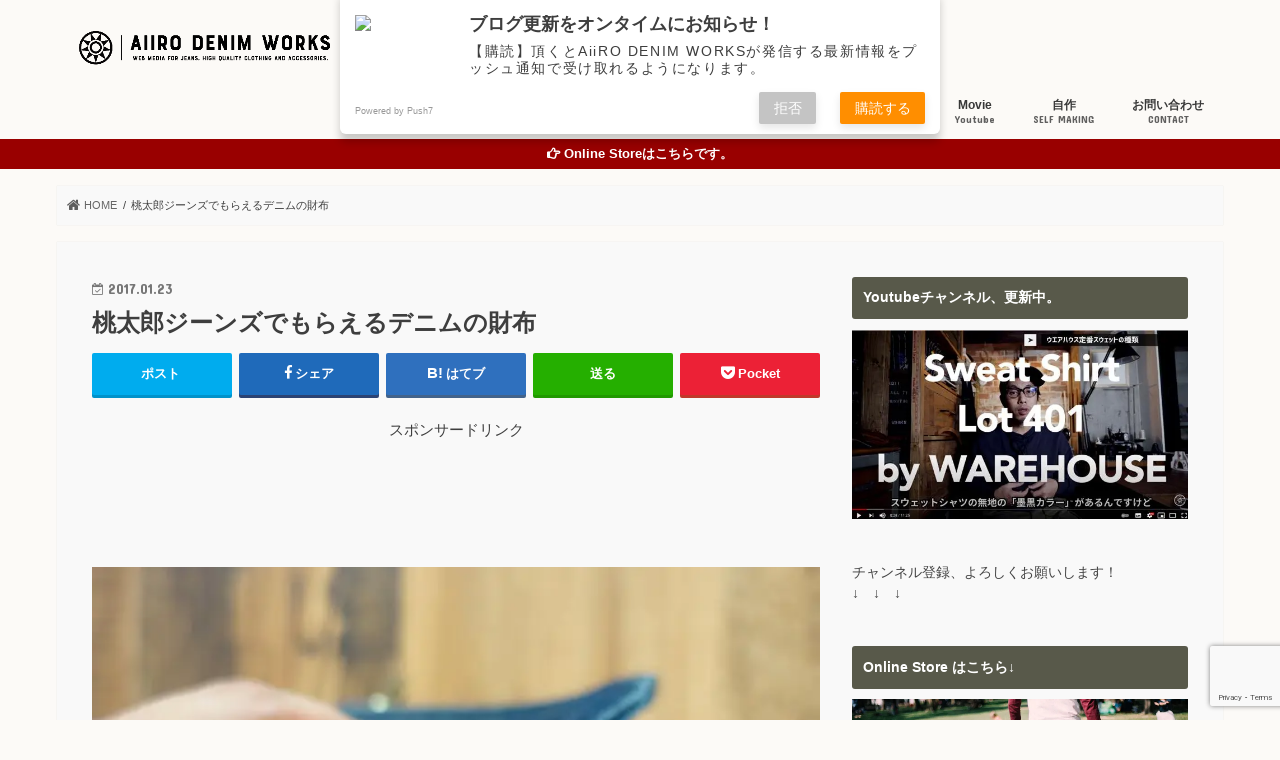

--- FILE ---
content_type: text/html; charset=UTF-8
request_url: https://www.aiirodenim.com/momotaro-denim-poach-2033/th_dsc07168/
body_size: 39344
content:
<!doctype html>
<!--[if lt IE 7]><html dir="ltr" lang="ja" prefix="og: https://ogp.me/ns#" class="no-js lt-ie9 lt-ie8 lt-ie7"><![endif]-->
<!--[if (IE 7)&!(IEMobile)]><html dir="ltr" lang="ja" prefix="og: https://ogp.me/ns#" class="no-js lt-ie9 lt-ie8"><![endif]-->
<!--[if (IE 8)&!(IEMobile)]><html dir="ltr" lang="ja" prefix="og: https://ogp.me/ns#" class="no-js lt-ie9"><![endif]-->
<!--[if gt IE 8]><!--> <html dir="ltr" lang="ja" prefix="og: https://ogp.me/ns#" class="no-js"><!--<![endif]-->
<head>
<meta charset="utf-8">
<meta http-equiv="X-UA-Compatible" content="IE=edge">
<meta name="HandheldFriendly" content="True">
<meta name="MobileOptimized" content="320">
<meta name="viewport" content="width=device-width, initial-scale=1"/>
<link rel="apple-touch-icon" href="https://www.aiirodenim.com/wp-content/uploads/2018/01/logo-app.png"><link rel="icon" href="https://www.aiirodenim.com/wp-content/uploads/2017/11/button_white_transparent-e1509522818844.png">
<link rel="pingback" href="https://www.aiirodenim.com/xmlrpc.php">
<!--[if IE]><link rel="shortcut icon" href="https://www.aiirodenim.com/wp-content/uploads/2017/11/button_white_transparent-e1509522818844.png"><![endif]-->
<meta name="twitter:card" content="summary">
<meta name="twitter:title" content="桃太郎ジーンズでもらえるデニムの財布">
<meta name="twitter:image" content="https://www.aiirodenim.com/wp-content/uploads/2017/01/th_DSC07168.jpg">
<style>img:is([sizes="auto" i], [sizes^="auto," i]){contain-intrinsic-size:3000px 1500px}</style>
<title>桃太郎ジーンズでもらえるデニムの財布 | AiiRO DENIM WORKS</title>
<meta name="robots" content="max-image-preview:large"/>
<meta name="author" content="Indy"/>
<meta name="google-site-verification" content="VPcVqGEupXy3uYXWm6_8POAeRo-n8VS1dWA_vfDHAYk"/>
<meta name="msvalidate.01" content="FE58474DECD28F4EC3F674B6129DA318"/>
<link rel="canonical" href="https://www.aiirodenim.com/momotaro-denim-poach-2033/th_dsc07168/"/>
<meta name="generator" content="All in One SEO (AIOSEO) 4.8.9"/>
<meta property="og:locale" content="ja_JP"/>
<meta property="og:site_name" content="AiiRO DENIM WORKS | デニム中心に経年変化の楽しめるアイテムの魅力を伝えるアメカジWEBメディア"/>
<meta property="og:type" content="article"/>
<meta property="og:title" content="桃太郎ジーンズでもらえるデニムの財布 | AiiRO DENIM WORKS"/>
<meta property="og:url" content="https://www.aiirodenim.com/momotaro-denim-poach-2033/th_dsc07168/"/>
<meta property="article:published_time" content="2017-01-23T10:39:07+00:00"/>
<meta property="article:modified_time" content="2017-01-23T10:39:37+00:00"/>
<meta name="twitter:card" content="summary"/>
<meta name="twitter:title" content="桃太郎ジーンズでもらえるデニムの財布 | AiiRO DENIM WORKS"/>
<link rel='dns-prefetch' href='//ajax.googleapis.com'/>
<link rel='dns-prefetch' href='//secure.gravatar.com'/>
<link rel='dns-prefetch' href='//stats.wp.com'/>
<link rel='dns-prefetch' href='//fonts.googleapis.com'/>
<link rel='dns-prefetch' href='//maxcdn.bootstrapcdn.com'/>
<link rel='dns-prefetch' href='//v0.wordpress.com'/>
<link rel='preconnect' href='//i0.wp.com'/>
<link rel='preconnect' href='//c0.wp.com'/>
<link rel="alternate" type="application/rss+xml" title="AiiRO DENIM WORKS &raquo; フィード" href="https://www.aiirodenim.com/feed/"/>
<link rel="alternate" type="application/rss+xml" title="AiiRO DENIM WORKS &raquo; コメントフィード" href="https://www.aiirodenim.com/comments/feed/"/>
<link rel="alternate" type="application/rss+xml" title="AiiRO DENIM WORKS &raquo; 桃太郎ジーンズでもらえるデニムの財布 のコメントのフィード" href="https://www.aiirodenim.com/momotaro-denim-poach-2033/th_dsc07168/feed/"/>
<link rel="stylesheet" type="text/css" href="//www.aiirodenim.com/wp-content/cache/wpfc-minified/6nlb3pwa/2ai6t.css" media="all"/>
<style id='wp-emoji-styles-inline-css'>img.wp-smiley, img.emoji{display:inline !important;border:none !important;box-shadow:none !important;height:1em !important;width:1em !important;margin:0 0.07em !important;vertical-align:-0.1em !important;background:none !important;padding:0 !important;}</style>
<link rel='stylesheet' id='wp-block-library-css' href='https://c0.wp.com/c/6.8.3/wp-includes/css/dist/block-library/style.min.css' type='text/css' media='all'/>
<style id='classic-theme-styles-inline-css'>.wp-block-button__link{color:#fff;background-color:#32373c;border-radius:9999px;box-shadow:none;text-decoration:none;padding:calc(.667em + 2px) calc(1.333em + 2px);font-size:1.125em}
.wp-block-file__button{background:#32373c;color:#fff;text-decoration:none}</style>
<style id='rinkerg-gutenberg-rinker-style-inline-css'>.wp-block-create-block-block{background-color:#21759b;color:#fff;padding:2px}</style>
<link rel='stylesheet' id='mediaelement-css' href='https://c0.wp.com/c/6.8.3/wp-includes/js/mediaelement/mediaelementplayer-legacy.min.css' type='text/css' media='all'/>
<link rel='stylesheet' id='wp-mediaelement-css' href='https://c0.wp.com/c/6.8.3/wp-includes/js/mediaelement/wp-mediaelement.min.css' type='text/css' media='all'/>
<style id='jetpack-sharing-buttons-style-inline-css'>.jetpack-sharing-buttons__services-list{display:flex;flex-direction:row;flex-wrap:wrap;gap:0;list-style-type:none;margin:5px;padding:0}
.jetpack-sharing-buttons__services-list.has-small-icon-size{font-size:12px}
.jetpack-sharing-buttons__services-list.has-normal-icon-size{font-size:16px}
.jetpack-sharing-buttons__services-list.has-large-icon-size{font-size:24px}
.jetpack-sharing-buttons__services-list.has-huge-icon-size{font-size:36px}
@media print{.jetpack-sharing-buttons__services-list{display:none!important}}.editor-styles-wrapper .wp-block-jetpack-sharing-buttons{gap:0;padding-inline-start:0}
ul.jetpack-sharing-buttons__services-list.has-background{padding:1.25em 2.375em}</style>
<style id='global-styles-inline-css'>:root{--wp--preset--aspect-ratio--square:1;--wp--preset--aspect-ratio--4-3:4/3;--wp--preset--aspect-ratio--3-4:3/4;--wp--preset--aspect-ratio--3-2:3/2;--wp--preset--aspect-ratio--2-3:2/3;--wp--preset--aspect-ratio--16-9:16/9;--wp--preset--aspect-ratio--9-16:9/16;--wp--preset--color--black:#000000;--wp--preset--color--cyan-bluish-gray:#abb8c3;--wp--preset--color--white:#ffffff;--wp--preset--color--pale-pink:#f78da7;--wp--preset--color--vivid-red:#cf2e2e;--wp--preset--color--luminous-vivid-orange:#ff6900;--wp--preset--color--luminous-vivid-amber:#fcb900;--wp--preset--color--light-green-cyan:#7bdcb5;--wp--preset--color--vivid-green-cyan:#00d084;--wp--preset--color--pale-cyan-blue:#8ed1fc;--wp--preset--color--vivid-cyan-blue:#0693e3;--wp--preset--color--vivid-purple:#9b51e0;--wp--preset--gradient--vivid-cyan-blue-to-vivid-purple:linear-gradient(135deg,rgba(6,147,227,1) 0%,rgb(155,81,224) 100%);--wp--preset--gradient--light-green-cyan-to-vivid-green-cyan:linear-gradient(135deg,rgb(122,220,180) 0%,rgb(0,208,130) 100%);--wp--preset--gradient--luminous-vivid-amber-to-luminous-vivid-orange:linear-gradient(135deg,rgba(252,185,0,1) 0%,rgba(255,105,0,1) 100%);--wp--preset--gradient--luminous-vivid-orange-to-vivid-red:linear-gradient(135deg,rgba(255,105,0,1) 0%,rgb(207,46,46) 100%);--wp--preset--gradient--very-light-gray-to-cyan-bluish-gray:linear-gradient(135deg,rgb(238,238,238) 0%,rgb(169,184,195) 100%);--wp--preset--gradient--cool-to-warm-spectrum:linear-gradient(135deg,rgb(74,234,220) 0%,rgb(151,120,209) 20%,rgb(207,42,186) 40%,rgb(238,44,130) 60%,rgb(251,105,98) 80%,rgb(254,248,76) 100%);--wp--preset--gradient--blush-light-purple:linear-gradient(135deg,rgb(255,206,236) 0%,rgb(152,150,240) 100%);--wp--preset--gradient--blush-bordeaux:linear-gradient(135deg,rgb(254,205,165) 0%,rgb(254,45,45) 50%,rgb(107,0,62) 100%);--wp--preset--gradient--luminous-dusk:linear-gradient(135deg,rgb(255,203,112) 0%,rgb(199,81,192) 50%,rgb(65,88,208) 100%);--wp--preset--gradient--pale-ocean:linear-gradient(135deg,rgb(255,245,203) 0%,rgb(182,227,212) 50%,rgb(51,167,181) 100%);--wp--preset--gradient--electric-grass:linear-gradient(135deg,rgb(202,248,128) 0%,rgb(113,206,126) 100%);--wp--preset--gradient--midnight:linear-gradient(135deg,rgb(2,3,129) 0%,rgb(40,116,252) 100%);--wp--preset--font-size--small:13px;--wp--preset--font-size--medium:20px;--wp--preset--font-size--large:36px;--wp--preset--font-size--x-large:42px;--wp--preset--spacing--20:0.44rem;--wp--preset--spacing--30:0.67rem;--wp--preset--spacing--40:1rem;--wp--preset--spacing--50:1.5rem;--wp--preset--spacing--60:2.25rem;--wp--preset--spacing--70:3.38rem;--wp--preset--spacing--80:5.06rem;--wp--preset--shadow--natural:6px 6px 9px rgba(0, 0, 0, 0.2);--wp--preset--shadow--deep:12px 12px 50px rgba(0, 0, 0, 0.4);--wp--preset--shadow--sharp:6px 6px 0px rgba(0, 0, 0, 0.2);--wp--preset--shadow--outlined:6px 6px 0px -3px rgba(255, 255, 255, 1), 6px 6px rgba(0, 0, 0, 1);--wp--preset--shadow--crisp:6px 6px 0px rgba(0, 0, 0, 1);}:where(.is-layout-flex){gap:0.5em;}:where(.is-layout-grid){gap:0.5em;}
body .is-layout-flex{display:flex;}
.is-layout-flex{flex-wrap:wrap;align-items:center;}
.is-layout-flex > :is(*, div){margin:0;}
body .is-layout-grid{display:grid;}
.is-layout-grid > :is(*, div){margin:0;}:where(.wp-block-columns.is-layout-flex){gap:2em;}:where(.wp-block-columns.is-layout-grid){gap:2em;}:where(.wp-block-post-template.is-layout-flex){gap:1.25em;}:where(.wp-block-post-template.is-layout-grid){gap:1.25em;}
.has-black-color{color:var(--wp--preset--color--black) !important;}
.has-cyan-bluish-gray-color{color:var(--wp--preset--color--cyan-bluish-gray) !important;}
.has-white-color{color:var(--wp--preset--color--white) !important;}
.has-pale-pink-color{color:var(--wp--preset--color--pale-pink) !important;}
.has-vivid-red-color{color:var(--wp--preset--color--vivid-red) !important;}
.has-luminous-vivid-orange-color{color:var(--wp--preset--color--luminous-vivid-orange) !important;}
.has-luminous-vivid-amber-color{color:var(--wp--preset--color--luminous-vivid-amber) !important;}
.has-light-green-cyan-color{color:var(--wp--preset--color--light-green-cyan) !important;}
.has-vivid-green-cyan-color{color:var(--wp--preset--color--vivid-green-cyan) !important;}
.has-pale-cyan-blue-color{color:var(--wp--preset--color--pale-cyan-blue) !important;}
.has-vivid-cyan-blue-color{color:var(--wp--preset--color--vivid-cyan-blue) !important;}
.has-vivid-purple-color{color:var(--wp--preset--color--vivid-purple) !important;}
.has-black-background-color{background-color:var(--wp--preset--color--black) !important;}
.has-cyan-bluish-gray-background-color{background-color:var(--wp--preset--color--cyan-bluish-gray) !important;}
.has-white-background-color{background-color:var(--wp--preset--color--white) !important;}
.has-pale-pink-background-color{background-color:var(--wp--preset--color--pale-pink) !important;}
.has-vivid-red-background-color{background-color:var(--wp--preset--color--vivid-red) !important;}
.has-luminous-vivid-orange-background-color{background-color:var(--wp--preset--color--luminous-vivid-orange) !important;}
.has-luminous-vivid-amber-background-color{background-color:var(--wp--preset--color--luminous-vivid-amber) !important;}
.has-light-green-cyan-background-color{background-color:var(--wp--preset--color--light-green-cyan) !important;}
.has-vivid-green-cyan-background-color{background-color:var(--wp--preset--color--vivid-green-cyan) !important;}
.has-pale-cyan-blue-background-color{background-color:var(--wp--preset--color--pale-cyan-blue) !important;}
.has-vivid-cyan-blue-background-color{background-color:var(--wp--preset--color--vivid-cyan-blue) !important;}
.has-vivid-purple-background-color{background-color:var(--wp--preset--color--vivid-purple) !important;}
.has-black-border-color{border-color:var(--wp--preset--color--black) !important;}
.has-cyan-bluish-gray-border-color{border-color:var(--wp--preset--color--cyan-bluish-gray) !important;}
.has-white-border-color{border-color:var(--wp--preset--color--white) !important;}
.has-pale-pink-border-color{border-color:var(--wp--preset--color--pale-pink) !important;}
.has-vivid-red-border-color{border-color:var(--wp--preset--color--vivid-red) !important;}
.has-luminous-vivid-orange-border-color{border-color:var(--wp--preset--color--luminous-vivid-orange) !important;}
.has-luminous-vivid-amber-border-color{border-color:var(--wp--preset--color--luminous-vivid-amber) !important;}
.has-light-green-cyan-border-color{border-color:var(--wp--preset--color--light-green-cyan) !important;}
.has-vivid-green-cyan-border-color{border-color:var(--wp--preset--color--vivid-green-cyan) !important;}
.has-pale-cyan-blue-border-color{border-color:var(--wp--preset--color--pale-cyan-blue) !important;}
.has-vivid-cyan-blue-border-color{border-color:var(--wp--preset--color--vivid-cyan-blue) !important;}
.has-vivid-purple-border-color{border-color:var(--wp--preset--color--vivid-purple) !important;}
.has-vivid-cyan-blue-to-vivid-purple-gradient-background{background:var(--wp--preset--gradient--vivid-cyan-blue-to-vivid-purple) !important;}
.has-light-green-cyan-to-vivid-green-cyan-gradient-background{background:var(--wp--preset--gradient--light-green-cyan-to-vivid-green-cyan) !important;}
.has-luminous-vivid-amber-to-luminous-vivid-orange-gradient-background{background:var(--wp--preset--gradient--luminous-vivid-amber-to-luminous-vivid-orange) !important;}
.has-luminous-vivid-orange-to-vivid-red-gradient-background{background:var(--wp--preset--gradient--luminous-vivid-orange-to-vivid-red) !important;}
.has-very-light-gray-to-cyan-bluish-gray-gradient-background{background:var(--wp--preset--gradient--very-light-gray-to-cyan-bluish-gray) !important;}
.has-cool-to-warm-spectrum-gradient-background{background:var(--wp--preset--gradient--cool-to-warm-spectrum) !important;}
.has-blush-light-purple-gradient-background{background:var(--wp--preset--gradient--blush-light-purple) !important;}
.has-blush-bordeaux-gradient-background{background:var(--wp--preset--gradient--blush-bordeaux) !important;}
.has-luminous-dusk-gradient-background{background:var(--wp--preset--gradient--luminous-dusk) !important;}
.has-pale-ocean-gradient-background{background:var(--wp--preset--gradient--pale-ocean) !important;}
.has-electric-grass-gradient-background{background:var(--wp--preset--gradient--electric-grass) !important;}
.has-midnight-gradient-background{background:var(--wp--preset--gradient--midnight) !important;}
.has-small-font-size{font-size:var(--wp--preset--font-size--small) !important;}
.has-medium-font-size{font-size:var(--wp--preset--font-size--medium) !important;}
.has-large-font-size{font-size:var(--wp--preset--font-size--large) !important;}
.has-x-large-font-size{font-size:var(--wp--preset--font-size--x-large) !important;}:where(.wp-block-post-template.is-layout-flex){gap:1.25em;}:where(.wp-block-post-template.is-layout-grid){gap:1.25em;}:where(.wp-block-columns.is-layout-flex){gap:2em;}:where(.wp-block-columns.is-layout-grid){gap:2em;}:root :where(.wp-block-pullquote){font-size:1.5em;line-height:1.6;}</style>
<link rel="stylesheet" type="text/css" href="//www.aiirodenim.com/wp-content/cache/wpfc-minified/eqjpvgwy/8ih3c.css" media="all"/>
<style id='toc-screen-inline-css'>div#toc_container ul li{font-size:93%;}</style>
<link rel="stylesheet" type="text/css" href="//www.aiirodenim.com/wp-content/cache/wpfc-minified/du23h1t3/4ahuw.css" media="all"/>
<link rel="stylesheet" type="text/css" href="//www.aiirodenim.com/wp-content/cache/wpfc-minified/kpom65vj/dtu1h.css" media="screen"/>
<link rel="https://api.w.org/" href="https://www.aiirodenim.com/wp-json/"/><link rel="alternate" title="JSON" type="application/json" href="https://www.aiirodenim.com/wp-json/wp/v2/media/2038"/><link rel="EditURI" type="application/rsd+xml" title="RSD" href="https://www.aiirodenim.com/xmlrpc.php?rsd"/>
<link rel='shortlink' href='https://wp.me/a8ejbP-wS'/>
<link rel="alternate" title="oEmbed (JSON)" type="application/json+oembed" href="https://www.aiirodenim.com/wp-json/oembed/1.0/embed?url=https%3A%2F%2Fwww.aiirodenim.com%2Fmomotaro-denim-poach-2033%2Fth_dsc07168%2F"/>
<link rel="alternate" title="oEmbed (XML)" type="text/xml+oembed" href="https://www.aiirodenim.com/wp-json/oembed/1.0/embed?url=https%3A%2F%2Fwww.aiirodenim.com%2Fmomotaro-denim-poach-2033%2Fth_dsc07168%2F&#038;format=xml"/>
<style>img#wpstats{display:none}</style>
<style id="wpp-loading-animation-styles">@-webkit-keyframes bgslide{from{background-position-x:0}to{background-position-x:-200%}}@keyframes bgslide{from{background-position-x:0}to{background-position-x:-200%}}.wpp-widget-block-placeholder,.wpp-shortcode-placeholder{margin:0 auto;width:60px;height:3px;background:#dd3737;background:linear-gradient(90deg,#dd3737 0%,#571313 10%,#dd3737 100%);background-size:200% auto;border-radius:3px;-webkit-animation:bgslide 1s infinite linear;animation:bgslide 1s infinite linear}</style>
<style>.yyi-rinker-images{display:flex;justify-content:center;align-items:center;position:relative;}
div.yyi-rinker-image img.yyi-rinker-main-img.hidden{display:none;}
.yyi-rinker-images-arrow{cursor:pointer;position:absolute;top:50%;display:block;margin-top:-11px;opacity:0.6;width:22px;}
.yyi-rinker-images-arrow-left{left:-10px;}
.yyi-rinker-images-arrow-right{right:-10px;}
.yyi-rinker-images-arrow-left.hidden{display:none;}
.yyi-rinker-images-arrow-right.hidden{display:none;}
div.yyi-rinker-contents.yyi-rinker-design-tate  div.yyi-rinker-box{flex-direction:column;}
div.yyi-rinker-contents.yyi-rinker-design-slim div.yyi-rinker-box .yyi-rinker-links{flex-direction:column;}
div.yyi-rinker-contents.yyi-rinker-design-slim div.yyi-rinker-info{width:100%;}
div.yyi-rinker-contents.yyi-rinker-design-slim .yyi-rinker-title{text-align:center;}
div.yyi-rinker-contents.yyi-rinker-design-slim .yyi-rinker-links{text-align:center;}
div.yyi-rinker-contents.yyi-rinker-design-slim .yyi-rinker-image{margin:auto;}
div.yyi-rinker-contents.yyi-rinker-design-slim div.yyi-rinker-info ul.yyi-rinker-links li{align-self:stretch;}
div.yyi-rinker-contents.yyi-rinker-design-slim div.yyi-rinker-box div.yyi-rinker-info{padding:0;}
div.yyi-rinker-contents.yyi-rinker-design-slim div.yyi-rinker-box{flex-direction:column;padding:14px 5px 0;}
.yyi-rinker-design-slim div.yyi-rinker-box div.yyi-rinker-info{text-align:center;}
.yyi-rinker-design-slim div.price-box span.price{display:block;}
div.yyi-rinker-contents.yyi-rinker-design-slim div.yyi-rinker-info div.yyi-rinker-title a{font-size:16px;}
div.yyi-rinker-contents.yyi-rinker-design-slim ul.yyi-rinker-links li.amazonkindlelink:before,  div.yyi-rinker-contents.yyi-rinker-design-slim ul.yyi-rinker-links li.amazonlink:before,  div.yyi-rinker-contents.yyi-rinker-design-slim ul.yyi-rinker-links li.rakutenlink:before, div.yyi-rinker-contents.yyi-rinker-design-slim ul.yyi-rinker-links li.yahoolink:before, div.yyi-rinker-contents.yyi-rinker-design-slim ul.yyi-rinker-links li.mercarilink:before{font-size:12px;}
div.yyi-rinker-contents.yyi-rinker-design-slim ul.yyi-rinker-links li a{font-size:13px;}
.entry-content ul.yyi-rinker-links li{padding:0;}
div.yyi-rinker-contents .yyi-rinker-attention.attention_desing_right_ribbon{width:89px;height:91px;position:absolute;top:-1px;right:-1px;left:auto;overflow:hidden;}
div.yyi-rinker-contents .yyi-rinker-attention.attention_desing_right_ribbon span{display:inline-block;width:146px;position:absolute;padding:4px 0;left:-13px;top:12px;text-align:center;font-size:12px;line-height:24px;-webkit-transform:rotate(45deg);transform:rotate(45deg);box-shadow:0 1px 3px rgba(0, 0, 0, 0.2);}
div.yyi-rinker-contents .yyi-rinker-attention.attention_desing_right_ribbon{background:none;}
.yyi-rinker-attention.attention_desing_right_ribbon .yyi-rinker-attention-after,
.yyi-rinker-attention.attention_desing_right_ribbon .yyi-rinker-attention-before{display:none;}
div.yyi-rinker-use-right_ribbon div.yyi-rinker-title{margin-right:2rem;}</style><style>body{color:#3E3E3E;}
a, #breadcrumb li.bc_homelink a::before, .authorbox .author_sns li a::before{color:#5e5e5e;}
a:hover{color:#d64c1d;}
.article-footer .post-categories li a,.article-footer .tags a,.accordionBtn{background:#5e5e5e;border-color:#5e5e5e;}
.article-footer .tags a{color:#5e5e5e;background:none;}
.article-footer .post-categories li a:hover,.article-footer .tags a:hover,.accordionBtn.active{background:#d64c1d;border-color:#d64c1d;}
input[type="text"],input[type="password"],input[type="datetime"],input[type="datetime-local"],input[type="date"],input[type="month"],input[type="time"],input[type="week"],input[type="number"],input[type="email"],input[type="url"],input[type="search"],input[type="tel"],input[type="color"],select,textarea,.field{background-color:#f4f4f4;}
.header{color:#232323;}
.bgfull .header,.header.bg,.header #inner-header,.menu-sp{background:#fcfaf7;}
#logo a{color:#eeee22;}
#g_nav .nav li a,.nav_btn,.menu-sp a,.menu-sp a,.menu-sp > ul:after{color:#383838;}
#logo a:hover,#g_nav .nav li a:hover,.nav_btn:hover{color:#c91e04;}
@media only screen and (min-width: 768px) {
.nav > li > a:after{background:#c91e04;}
.nav ul{background:#000000;}
#g_nav .nav li ul.sub-menu li a{color:#f7f7f7;}
}
@media only screen and (max-width: 1165px) {
.site_description{background:#fcfaf7;color:#232323;}
}
#inner-content, #breadcrumb, .entry-content blockquote:before, .entry-content blockquote:after{background:#f9f9f9}
.top-post-list .post-list:before{background:#5e5e5e;}
.widget li a:after{color:#5e5e5e;}
.entry-content h2,.widgettitle,.accordion::before{background:#58594a;color:#ffffff;}
.entry-content h3{border-color:#58594a;}
.h_boader .entry-content h2{border-color:#58594a;color:#3E3E3E;}
.h_balloon .entry-content h2:after{border-top-color:#58594a;}
.entry-content ul li:before{background:#58594a;}
.entry-content ol li:before{background:#58594a;}
.post-list-card .post-list .eyecatch .cat-name,.top-post-list .post-list .eyecatch .cat-name,.byline .cat-name,.single .authorbox .author-newpost li .cat-name,.related-box li .cat-name,.carouselwrap .cat-name,.eyecatch .cat-name{background:#eded2f;color:#303030;}
ul.wpp-list li a:before{background:#58594a;color:#ffffff;}
.readmore a{border:1px solid #5e5e5e;color:#5e5e5e;}
.readmore a:hover{background:#5e5e5e;color:#fff;}
.btn-wrap a{background:#5e5e5e;border:1px solid #5e5e5e;}
.btn-wrap a:hover{background:#d64c1d;border-color:#d64c1d;}
.btn-wrap.simple a{border:1px solid #5e5e5e;color:#5e5e5e;}
.btn-wrap.simple a:hover{background:#5e5e5e;}
.blue-btn, .comment-reply-link, #submit{background-color:#5e5e5e;}
.blue-btn:hover, .comment-reply-link:hover, #submit:hover, .blue-btn:focus, .comment-reply-link:focus, #submit:focus{background-color:#d64c1d;}
#sidebar1{color:#444444;}
.widget:not(.widget_text) a{color:#1860a0;}
.widget:not(.widget_text) a:hover{color:#f45116;}
.bgfull #footer-top,#footer-top .inner,.cta-inner{background-color:#000000;color:#ffffff;}
.footer a,#footer-top a{color:#f7f7f7;}
#footer-top .widgettitle{color:#ffffff;}
.bgfull .footer,.footer.bg,.footer .inner{background-color:#000000;color:#ffffff;}
.footer-links li a:before{color:#fcfaf7;}
.pagination a, .pagination span,.page-links a{border-color:#5e5e5e;color:#5e5e5e;}
.pagination .current,.pagination .current:hover,.page-links ul > li > span{background-color:#5e5e5e;border-color:#5e5e5e;}
.pagination a:hover, .pagination a:focus,.page-links a:hover, .page-links a:focus{background-color:#5e5e5e;color:#fff;}</style>
<style>a.st_tag, a.internal_tag, .st_tag, .internal_tag{text-decoration:underline !important;}</style><style>.broken_link, a.broken_link{text-decoration:line-through;}</style><style id="custom-background-css">body.custom-background{background-color:#fcfaf7;}</style>
<link rel="icon" href="https://i0.wp.com/www.aiirodenim.com/wp-content/uploads/2018/01/cropped-logo-app.png?fit=32%2C32&#038;ssl=1" sizes="32x32"/>
<link rel="icon" href="https://i0.wp.com/www.aiirodenim.com/wp-content/uploads/2018/01/cropped-logo-app.png?fit=192%2C192&#038;ssl=1" sizes="192x192"/>
<link rel="apple-touch-icon" href="https://i0.wp.com/www.aiirodenim.com/wp-content/uploads/2018/01/cropped-logo-app.png?fit=180%2C180&#038;ssl=1"/>
<meta name="msapplication-TileImage" content="https://i0.wp.com/www.aiirodenim.com/wp-content/uploads/2018/01/cropped-logo-app.png?fit=270%2C270&#038;ssl=1"/>
<meta name="viewport" content="width=device-width,initial-scale=1">
<style id="wp-custom-css">.wpp-thumbnail{margin:0 0.5em 0 0 !important;width:30%;max-width:100px;}
ul.wpp-list li{border-bottom:1px dotted rgba(125,125,125,0.2);margin:1em 0;}
ul.wpp-list li:last-child{border-bottom:none;}
@import url(https://fonts.googleapis.com/earlyaccess/notosansjapanese.css);
body{font-family:'Noto Sans Japanese', sans-serif;font-weight:300;font-size:99%;}
.entry-content h3{border-top:2px solid #000000 !important;border-bottom:2px solid #000000 !important;border-left:none !important;padding:15px 0px 15px 5px;margin:30px 0px 20px;}
.entry-content h4{border-bottom:3px dashed #000000 !important;padding:8px 0px 8px 5px;margin:30px 0px 20px;}
.header-info a:before{font-family:"fontawesome";content:'\f0a4';}
.header-info a{background-color:#990000;}
.header-info a{font-weight:bold;}
.pagination a, .pagination span{padding:8px 14px;border-radius:20px;-webkit-border-radius:20px;-moz-border-radius:20px;}
@media only screen and (max-width: 767px){
.pagination a, .pagination span{padding:9px 14px;border-radius:20px;-webkit-border-radius:20px;-moz-border-radius:20px;}
}
.marker1{background:linear-gradient(transparent 70%, #FFB96D 40%);}
.flw_btn2{display:inline-block;margin:2px;padding:0.5em 1em;font-size:11px !important;text-align:center;text-decoration:none;width:105px;border-radius:3px;transition:.4s;}
.flw_btn2.fb{color:#000000 !important;border:solid 2px #000000 !important;background:#fff !important;}
.flw_btn2.fb:hover{color:#fff !important;border:solid 2px #000000 !important;background:#000000 !important;}
.flw_btn2.htb{color:#000000 !important;border:solid 2px #000000 !important;background:#fff !important;}
.flw_btn2.htb:hover{color:#fff !important;border:solid 2px #000000 !important;background:#000000 !important;}
.flw_btn2.tw{color:#000000 !important;border:solid 2px #000000 !important;background:#fff !important;}
.flw_btn2.tw:hover{color:#fff !important;border:solid 2px #000000 !important;background:#000000 !important;}
.flw_btn2.fdly{color:#000000 !important;border:solid 2px #000000 !important;background:#fff !important;}
.flw_btn2.fdly:hover{color:#fff !important;border:solid 2px #000000 !important;background:#000000 !important;}
.flw_btn2.gp{color:#000000 !important;border:solid 2px #000000 !important;background:#fff !important;}
.flw_btn2.gp:hover{color:#fff !important;border:solid 2px #000000 !important;background:#000000 !important;}
.flw_btn2.ist{color:#000000 !important;border:solid 2px #000000 !important;background:#fff !important;}
.flw_btn2.ist:hover{color:#fff !important;border:solid 2px #000000 !important;background:#000000 !important;}
.flw_btn2.cnt{color:#000000 !important;border:solid 2px #000000 !important;background:#fff !important;}
.flw_btn2.cnt:hover{color:#fff !important;border:solid 2px #000000 !important;background:#000000 !important;}</style>
<meta data-pso-pv="1.2.1" data-pso-pt="singlePost" data-pso-th="48ac0e0ef7ba1cb0116d86875f503927"><script async src="//pagead2.googlesyndication.com/pagead/js/adsbygoogle.js"></script><script pagespeed_no_defer="" data-pso-version="20170502_060509">window.dynamicgoogletags={config:[]};dynamicgoogletags.config=["ca-pub-7374219875403138",[[]],[[[],[],[]]],"WordPressSinglePost","4631990402",null,0.01,null,[null,1209600000],0.01,0,null,null,"http://www.aiirodenim.com"];(function(){var h=this,aa=function(a){var b=typeof a;if("object"==b)if(a){if(a instanceof Array)return"array";if(a instanceof Object)return b;var c=Object.prototype.toString.call(a);if("[object Window]"==c)return"object";if("[object Array]"==c||"number"==typeof a.length&&"undefined"!=typeof a.splice&&"undefined"!=typeof a.propertyIsEnumerable&&!a.propertyIsEnumerable("splice"))return"array";if("[object Function]"==c||"undefined"!=typeof a.call&&"undefined"!=typeof a.propertyIsEnumerable&&!a.propertyIsEnumerable("call"))return"function"}else return"null";
else if("function"==b&&"undefined"==typeof a.call)return"object";return b},p=function(a){return"number"==typeof a},ba=function(a,b){var c=Array.prototype.slice.call(arguments,1);return function(){var b=c.slice();b.push.apply(b,arguments);return a.apply(this,b)}},r=function(a,b){function c(){}c.prototype=b.prototype;a.Sa=b.prototype;a.prototype=new c;a.prototype.constructor=a;a.Ua=function(a,c,f){for(var d=Array(arguments.length-2),e=2;e<arguments.length;e++)d[e-2]=arguments[e];return b.prototype[c].apply(a,
d)}};var ca=document,da=window;var ea=String.prototype.trim?function(a){return a.trim()}:function(a){return a.replace(/^[\s\xa0]+|[\s\xa0]+$/g,"")},fa=function(a,b){return a<b?-1:a>b?1:0},ga=function(a){return String(a).replace(/\-([a-z])/g,function(a,c){return c.toUpperCase()})};var ha=Array.prototype.forEach?function(a,b,c){Array.prototype.forEach.call(a,b,c)}:function(a,b,c){for(var d=a.length,e="string"==typeof a?a.split(""):a,f=0;f<d;f++)f in e&&b.call(c,e[f],f,a)};var t;a:{var ia=h.navigator;if(ia){var ja=ia.userAgent;if(ja){t=ja;break a}}t=""}var v=function(a){return-1!=t.indexOf(a)};var ka=function(a){ka[" "](a);return a};ka[" "]=function(){};var ma=function(a,b){var c=la;Object.prototype.hasOwnProperty.call(c,a)||(c[a]=b(a))};var na=v("Opera"),w=v("Trident")||v("MSIE"),oa=v("Edge"),pa=v("Gecko")&&!(-1!=t.toLowerCase().indexOf("webkit")&&!v("Edge"))&&!(v("Trident")||v("MSIE"))&&!v("Edge"),qa=-1!=t.toLowerCase().indexOf("webkit")&&!v("Edge"),ra=function(){var a=h.document;return a?a.documentMode:void 0},sa;
a:{var ta="",ua=function(){var a=t;if(pa)return/rv\:([^\);]+)(\)|;)/.exec(a);if(oa)return/Edge\/([\d\.]+)/.exec(a);if(w)return/\b(?:MSIE|rv)[: ]([^\);]+)(\)|;)/.exec(a);if(qa)return/WebKit\/(\S+)/.exec(a);if(na)return/(?:Version)[ \/]?(\S+)/.exec(a)}();ua&&(ta=ua?ua[1]:"");if(w){var va=ra();if(null!=va&&va>parseFloat(ta)){sa=String(va);break a}}sa=ta}
var wa=sa,la={},xa=function(a){ma(a,function(){for(var b=0,c=ea(String(wa)).split("."),d=ea(String(a)).split("."),e=Math.max(c.length,d.length),f=0;0==b&&f<e;f++){var g=c[f]||"",k=d[f]||"";do{g=/(\d*)(\D*)(.*)/.exec(g)||["","","",""];k=/(\d*)(\D*)(.*)/.exec(k)||["","","",""];if(0==g[0].length&&0==k[0].length)break;b=fa(0==g[1].length?0:parseInt(g[1],10),0==k[1].length?0:parseInt(k[1],10))||fa(0==g[2].length,0==k[2].length)||fa(g[2],k[2]);g=g[3];k=k[3]}while(0==b)}return 0<=b})},ya;var za=h.document;
ya=za&&w?ra()||("CSS1Compat"==za.compatMode?parseInt(wa,10):5):void 0;var Aa;if(!(Aa=!pa&&!w)){var Ba;if(Ba=w)Ba=9<=Number(ya);Aa=Ba}Aa||pa&&xa("1.9.1");w&&xa("9");var x=function(a,b,c,d){this.top=a;this.right=b;this.bottom=c;this.left=d};x.prototype.floor=function(){this.top=Math.floor(this.top);this.right=Math.floor(this.right);this.bottom=Math.floor(this.bottom);this.left=Math.floor(this.left);return this};var Da=function(){var a=Ca;try{var b;if(b=!!a&&null!=a.location.href)a:{try{ka(a.foo);b=!0;break a}catch(c){}b=!1}return b}catch(c){return!1}},Ea=function(a,b){for(var c in a)Object.prototype.hasOwnProperty.call(a,c)&&b.call(void 0,a[c],c,a)};var Fa=function(){var a=!1;try{var b=Object.defineProperty({},"passive",{get:function(){a=!0}});h.addEventListener("test",null,b)}catch(c){}return a}();var Ga=function(a){h.google_image_requests||(h.google_image_requests=[]);var b=h.document.createElement("img");b.src=a;h.google_image_requests.push(b)};var Ha=!!window.google_async_iframe_id,Ca=Ha&&window.parent||window;var Ia=function(a,b,c,d,e){this.ma=c||4E3;this.H=a||"&";this.ya=b||",$";this.T=void 0!==d?d:"trn";this.Ta=e||null;this.xa=!1;this.V={};this.Ka=0;this.L=[]},Ka=function(a,b,c,d,e){var f=[];Ea(a,function(a,k){(a=Ja(a,b,c,d,e))&&f.push(k+"="+a)});return f.join(b)},Ja=function(a,b,c,d,e){if(null==a)return"";b=b||"&";c=c||",$";"string"==typeof c&&(c=c.split(""));if(a instanceof Array){if(d=d||0,d<c.length){for(var f=[],g=0;g<a.length;g++)f.push(Ja(a[g],b,c,d+1,e));return f.join(c[d])}}else if("object"==typeof a)return e=e||0,2>e?encodeURIComponent(Ka(a,b,c,d,e+1)):"...";return encodeURIComponent(String(a))},Ma=function(a,b,c,d){b=b+"//"+c+d;var e=La(a)-d.length-0;if(0>e)return"";a.L.sort(function(a,b){return a-b});d=null;c="";for(var f=0;f<a.L.length;f++)for(var g=a.L[f],k=a.V[g],m=0;m<k.length;m++){if(!e){d=null==d?g:d;break}var l=Ka(k[m],a.H,a.ya);if(l){l=c+l;if(e>=l.length){e-=l.length;b+=l;c=a.H;break}else a.xa&&(c=e,l[c-1]==a.H&&--c,b+=l.substr(0,c),c=a.H,e=0);d=null==d?g:d}}f="";a.T&&null!=d&&(f=c+a.T+"="+(a.Ta||d));return b+f+""},La=function(a){if(!a.T)return a.ma;var b=1,c;for(c in a.V)b=c.length>b?c.length:b;return a.ma-a.T.length-b-a.H.length-1};var Pa=function(a,b,c,d){var e=Na;if((c?e.Qa:Math.random())<(d||e.Ba))try{if(b instanceof Ia)var f=b;else f=new Ia,Ea(b,function(a,b){var c=f,d=c.Ka++,e={};e[b]=a;a=[e];c.L.push(d);c.V[d]=a});var g=Ma(f,e.Na,e.Da,e.Ma+a+"&");g&&Ga(g)}catch(k){}};var Qa=function(a,b){this.events=[];this.Z=b||h;var c=null;b&&(b.google_js_reporting_queue=b.google_js_reporting_queue||[],this.events=b.google_js_reporting_queue,c=b.google_measure_js_timing);this.ja=null!=c?c:Math.random()<a;a:{try{var d=(this.Z||h).top.location.hash;if(d){var e=d.match(/\bdeid=([\d,]+)/);var f=e&&e[1]||"";break a}}catch(g){}f=""}a=f;b=this.Z.performance;this.sa=!!(b&&b.mark&&b.clearMarks&&a.indexOf&&0<a.indexOf("1337"))};
Qa.prototype.disable=function(){this.sa&&ha(this.events,this.Aa,this);this.events.length=0;this.ja=!1};Qa.prototype.Aa=function(a){if(a&&this.sa){var b=this.Z.performance;b.clearMarks("goog_"+a.uniqueId+"_start");b.clearMarks("goog_"+a.uniqueId+"_end")}};var Na,y;if(Ha&&!Da()){var Ra="."+ca.domain;try{for(;2<Ra.split(".").length&&!Da();)ca.domain=Ra=Ra.substr(Ra.indexOf(".")+1),Ca=window.parent}catch(a){}Da()||(Ca=window)}y=Ca;var Sa=new Qa(1,y);Na=new function(){this.Na="http:"===da.location.protocol?"http:":"https:";this.Da="pagead2.googlesyndication.com";this.Ma="/pagead/gen_204?id=";this.Ba=.01;this.Qa=Math.random()};
if("complete"==y.document.readyState)y.google_measure_js_timing||Sa.disable();else if(Sa.ja){var Ta=function(){y.google_measure_js_timing||Sa.disable()};y.addEventListener?y.addEventListener("load",Ta,Fa?void 0:!1):y.attachEvent&&y.attachEvent("onload",Ta)};var z=function(){},Ua="function"==typeof Uint8Array,B=function(a,b,c){a.a=null;b||(b=[]);a.Wa=void 0;a.M=-1;a.l=b;a:{if(a.l.length){b=a.l.length-1;var d=a.l[b];if(d&&"object"==typeof d&&"array"!=aa(d)&&!(Ua&&d instanceof Uint8Array)){a.R=b-a.M;a.G=d;break a}}a.R=Number.MAX_VALUE}a.Va={};if(c)for(b=0;b<c.length;b++)d=c[b],d<a.R?(d+=a.M,a.l[d]=a.l[d]||A):a.G[d]=a.G[d]||A},A=[],C=function(a,b){if(b<a.R){b+=a.M;var c=a.l[b];return c===A?a.l[b]=[]:c}c=a.G[b];return c===A?a.G[b]=[]:c},Wa=function(a){a=
C(Va,a);return null==a?a:+a},D=function(a,b,c){b<a.R?a.l[b+a.M]=c:a.G[b]=c},E=function(a,b,c){a.a||(a.a={});if(!a.a[c]){var d=C(a,c);d&&(a.a[c]=new b(d))}return a.a[c]},F=function(a,b,c){a.a||(a.a={});if(!a.a[c]){for(var d=C(a,c),e=[],f=0;f<d.length;f++)e[f]=new b(d[f]);a.a[c]=e}b=a.a[c];b==A&&(b=a.a[c]=[]);return b},Xa=function(a,b,c){a.a||(a.a={});c=c||[];for(var d=[],e=0;e<c.length;e++)d[e]=G(c[e]);a.a[b]=c;D(a,b,d)},Ya=function(a){if(a.a)for(var b in a.a){var c=a.a[b];if("array"==aa(c))for(var d=
0;d<c.length;d++)c[d]&&G(c[d]);else c&&G(c)}},G=function(a){Ya(a);return a.l};z.prototype.toString=function(){Ya(this);return this.l.toString()};var Za=function(a){var b;if("array"==aa(a)){for(var c=Array(a.length),d=0;d<a.length;d++)null!=(b=a[d])&&(c[d]="object"==typeof b?Za(b):b);return c}if(Ua&&a instanceof Uint8Array)return new Uint8Array(a);c={};for(d in a)null!=(b=a[d])&&(c[d]="object"==typeof b?Za(b):b);return c};var H=function(a){this.oa={};this.oa.c=a;this.o=[];this.u=null;this.v=[];this.fa=0};H.prototype.g=function(a){for(var b=0;b<this.o.length;b++)if(this.o[b]==a)return this;this.o.push(a);return this};var $a=function(a,b){a.u=a.u?a.u:b;return a};H.prototype.C=function(a){for(var b=0;b<this.v.length;b++)if(this.v[b]==a)return this;this.v.push(a);return this};
H.prototype.getData=function(a){var b=this.oa,c={};for(d in b)c[d]=b[d];0<this.fa&&(c.t=this.fa);c.err=this.o.join();c.warn=this.v.join();if(this.u){c.excp_n=this.u.name;c.excp_m=this.u.message&&this.u.message.substring(0,512);if(b=this.u.stack){var d=this.u.stack;try{-1==d.indexOf("")&&(d="\n"+d);for(var e;d!=e;)e=d,d=d.replace(/((https?:\/..*\/)[^\/:]*:\d+(?:.|\n)*)\2/,"$1");b=d.replace(/\n */g,"\n")}catch(f){b=""}}c.excp_s=b}c.w=0<a.innerWidth?a.innerWidth:null;c.h=0<a.innerHeight?a.innerHeight:
null;return c};var bb=function(a,b){ab(a,a.Ga,a.X,b)},ab=function(a,b,c,d){var e=d.u;d=d.getData(a.K);a.Ia?(d.type=b,a.K.console.log(d),e&&a.K.console.error(e)):0<c&&(d.r=c,Pa(b,d,"jserror"!=b,c))};var I=function(a){return a.dynamicgoogletags=a.dynamicgoogletags||{}};var J=function(a){B(this,a,cb)};r(J,z);var cb=[4];J.prototype.getId=function(){return C(this,3)};var K=function(a){B(this,a,null)};r(K,z);var db=function(a){B(this,a,null)};r(db,z);var L=function(a){return E(a,J,1)},M=function(a){B(this,a,eb)};r(M,z);var eb=[1];M.prototype.i=function(){return F(this,db,1)};M.prototype.qa=function(a){Xa(this,1,a)};var N=function(a){B(this,a,fb)};r(N,z);var fb=[2],gb=function(a){B(this,a,null)};r(gb,z);N.prototype.la=function(){return C(this,3)};N.prototype.ra=function(a){D(this,3,a)};var O=function(a){B(this,a,hb)};r(O,z);var hb=[1,2,3];O.prototype.i=function(){return F(this,db,2)};
O.prototype.qa=function(a){Xa(this,2,a)};var P=function(a){B(this,a,ib)};r(P,z);var ib=[3],jb=function(a){B(this,a,null)};r(jb,z);P.prototype.A=function(){return C(this,1)};P.prototype.D=function(){return E(this,M,2)};P.prototype.O=function(){return C(this,4)};P.prototype.la=function(){return C(this,5)};P.prototype.ra=function(a){D(this,5,a)};P.prototype.N=function(){return E(this,jb,9)};var kb=function(a){this.m=a;this.ua=[]};kb.prototype.f=function(){return 0<F(this.m,O,3).length?F(this.m,O,3)[0]:null};var lb=function(a){var b=["adsbygoogle-placeholder"];a=a.className?a.className.split(/\s+/):[];for(var c={},d=0;d<a.length;++d)c[a[d]]=!0;for(d=0;d<b.length;++d)if(!c[b[d]])return!1;return!0};var mb=function(a,b){for(var c=0;c<b.length;c++){var d=b[c],e=ga(d.Xa);a[e]=d.value}},pb=function(a,b){var c=nb;b.setAttribute("data-adsbygoogle-status","reserved");b={element:b};(c=c&&c.Oa)&&(b.params=c);ob(a).push(b)},ob=function(a){return a.adsbygoogle=a.adsbygoogle||[]};var qb=function(a,b){if(!a)return!1;a=b.getComputedStyle?b.getComputedStyle(a,null):a.currentStyle;if(!a)return!1;a=a.cssFloat||a.styleFloat;return"left"==a||"right"==a},rb=function(a){for(a=a.previousSibling;a&&1!=a.nodeType;)a=a.previousSibling;return a?a:null},sb=function(a){return!!a.nextSibling||!!a.parentNode&&sb(a.parentNode)};var tb=function(a,b){var c=a.length;if(null!=c)for(var d=0;d<c;d++)b.call(void 0,a[d],d)};var ub=function(a,b,c,d){this.na=a;this.aa=b;this.ba=c;this.P=d};ub.prototype.query=function(a){var b=[];try{b=a.querySelectorAll(this.na)}catch(f){}if(!b.length)return[];a=b;b=a.length;if(0<b){for(var c=Array(b),d=0;d<b;d++)c[d]=a[d];a=c}else a=[];a=vb(this,a);p(this.aa)&&(b=this.aa,0>b&&(b+=a.length),a=0<=b&&b<a.length?[a[b]]:[]);if(p(this.ba)){b=[];for(c=0;c<a.length;c++){var d=wb(a[c]),e=this.ba;0>e&&(e+=d.length);0<=e&&e<d.length&&b.push(d[e])}a=b}return a};
ub.prototype.toString=function(){return JSON.stringify({nativeQuery:this.na,occurrenceIndex:this.aa,paragraphIndex:this.ba,ignoreMode:this.P})};
var vb=function(a,b){if(null==a.P)return b;switch(a.P){case 1:return b.slice(1);case 2:return b.slice(0,b.length-1);case 3:return b.slice(1,b.length-1);case 0:return b;default:throw Error("Unknown ignore mode: "+a.P);}},wb=function(a){var b=[];tb(a.getElementsByTagName("p"),function(a){100<=xb(a)&&b.push(a)});return b},xb=function(a){if(3==a.nodeType)return a.length;if(1!=a.nodeType||"SCRIPT"==a.tagName)return 0;var b=0;tb(a.childNodes,function(a){b+=xb(a)});return b},yb=function(a){return 0==a.length||
isNaN(a[0])?a:"\\"+(30+parseInt(a[0],10))+" "+a.substring(1)};var zb=function(a,b){var c=0,d=C(a,6);if(void 0!==d)switch(d){case 0:c=1;break;case 1:c=2;break;case 2:c=3}var d=null,e=C(a,7);if(C(a,1)||a.getId()||0<C(a,4).length){var f=a.getId(),g=C(a,1),e=C(a,4),d=C(a,2);a=C(a,5);var k="";g&&(k+=g);f&&(k+="#"+yb(f));if(e)for(f=0;f<e.length;f++)k+="."+yb(e[f]);d=(e=k)?new ub(e,d,a,c):null}else e&&(d=new ub(e,C(a,2),C(a,5),c));return d?d.query(b):[]},Ab=function(a,b){if(a==b)return!0;if(!a||!b||C(a,1)!=C(b,1)||C(a,2)!=C(b,2)||a.getId()!=b.getId()||C(a,7)!=C(b,
7)||C(a,5)!=C(b,5)||C(a,6)!=C(b,6))return!1;a=C(a,4);b=C(b,4);if(a||b)if(a&&b&&a.length==b.length)for(var c=0;c<a.length;c++){if(a[c]!=b[c])return!1}else return!1;return!0};var Bb=function(a){a=a.document;return("CSS1Compat"==a.compatMode?a.documentElement:a.body)||{}},Cb=function(a){return void 0===a.pageYOffset?(a.document.documentElement||a.document.body.parentNode||a.document.body).scrollTop:a.pageYOffset};var Db=function(a,b){b=L(b);if(!b)return null;a=zb(b,a);return 0<a.length?a[0]:null},Fb=function(a,b){b=Eb(a,b,!0);return p(b)&&!(b<=Bb(a).clientHeight)},Gb=function(a,b){return a.body?b-a.body.getBoundingClientRect().top:b},Eb=function(a,b,c){if(!c||!p(C(b,8))){var d=Db(a.document,b);if(d){var e=null!=E(b,K,2)?C(E(b,K,2),3):void 0;c=a.document.createElement("div");c.className="googlepublisherpluginad";var f=c.style;f.textAlign="center";f.width="100%";f.height="0px";f.clear=e?"both":"none";Hb(c,d,
C(b,3));d=c.getBoundingClientRect().top+Cb(a);c.parentNode.removeChild(c);D(b,8,d)}}b=C(b,8);return p(b)?b-Cb(a):null},Ib={0:0,1:1,2:2,3:3},Jb={0:"auto",1:"horizontal",2:"vertical",3:"rectangle"},Kb=function(a,b){a.sort(function(a,d){a=Eb(b,a,!0);a=p(a)?a:Number.POSITIVE_INFINITY;d=Eb(b,d,!0);d=p(d)?d:Number.POSITIVE_INFINITY;return a-d})},Hb=function(a,b,c){switch(Ib[c]){case 0:b.parentNode&&b.parentNode.insertBefore(a,b);break;case 3:if(c=b.parentNode){var d=b.nextSibling;if(d&&d.parentNode!=c)for(;d&&
8==d.nodeType;)d=d.nextSibling;c.insertBefore(a,d)}break;case 1:b.insertBefore(a,b.firstChild);break;case 2:b.appendChild(a)}if(1!=b.nodeType?0:"INS"==b.tagName&&lb(b))b.style.display="block"};var nb=new function(){this.ia="googlepublisherpluginad";this.Oa={google_tag_origin:"pso"}},Q=function(a){this.b=a;this.j=[];this.ea=0;this.o=[];this.v=[];this.Y=null;this.pa=!1},Lb=function(a,b){a=E(a.f(),J,4);if(!(a&&b&&C(b,1)==C(a,1)&&b.getId()==a.getId()&&p(C(b,2))&&p(C(b,5))))return!1;a=C(a,4);b=C(b,4);if(a.length!=b.length)return!1;for(var c=0;c<a.length;++c)if(b[c]!=a[c])return!1;return!0},Mb=function(a){var b=p(void 0)?void 0:20;var c=a.f();var d=c.i(),e=E(c,J,4);if(!(a.pa||0>=b)&&e&&0!=zb(e,
a.b.document).length){a.pa=!0;for(var f=[],g=0;g<d.length;++g){var k=d[g];var m=L(k);Lb(a,m)&&(c=C(m,2),m=C(m,5),null!=c&&null!=m&&0<=c&&0<=m&&(!f[c]||C(L(f[c]),5)<m)&&(f[c]=k))}m=0;d=zb(e,a.b.document);for(c=0;c<f.length&&m<b;++c){var e=m,g=a,l=d[c],k=f[c];m=b-m;var u=g.f().i(),q=0;if(l&&k){l=wb(l).length;switch(C(L(k),6)){case 0:case 1:--l;break;case 2:l-=2}for(var n=C(L(k),5)+1;n<l&&q<m;++n){var Oa=new k.constructor(Za(G(k))),Hc=L(Oa);D(Hc,5,n);u.push(Oa);q++}}q&&g.f().qa(u);m=e+q}}};
Q.prototype.g=function(a){for(var b=0;b<this.o.length;++b)if(this.o[b]==a)return;this.o.push(a)};Q.prototype.C=function(a){for(var b=0;b<this.v.length;++b)if(this.v[b]==a)return;this.v.push(a)};
var Nb=function(a,b,c){var d=Ib[C(b,3)],e=Db(a.b.document,b);if(e){a:{var f=a.b;switch(d){case 0:f=qb(rb(e),f);break a;case 3:f=qb(e,f);break a;case 2:var g=e.lastChild;f=qb(g?1==g.nodeType?g:rb(g):null,f);break a}f=!1}if(!f&&(c||2!=d||sb(e))&&(c=1==d||2==d?e:e.parentNode,!c||(1!=c.nodeType?0:"INS"==c.tagName&&lb(c))||!(0>=c.offsetWidth)))a:if(C(b,7))a.C(8);else{b:if(C(b,5))c=C(b,5);else{if(c=R(a).f())if(c=C(c,3),a.ea<c.length){c=c[a.ea++];break b}a.g(4);c=null}if(null!=c){D(b,7,!0);d=[];(f=a.O())&&
d.push(f);f=R(a).ua;for(g=0;g<f.length;++g)d.push(f[g]);p(C(b,9))&&d.push("pso-lv-"+C(b,9));var k=a.b.document;f=a.A();var g=C(b,6),g=null!=g?Jb[g]:g,m=E(b,K,2),l={};m&&(l.ta=C(m,1),l.ha=C(m,2),l.za=!!C(m,3));var m=c,u=nb,q=k.createElement("div"),n=q.style;n.textAlign="center";n.width="100%";n.height="auto";n.clear=l.za?"both":"none";l.La&&mb(n,l.La);k=k.createElement("ins");n=k.style;n.display="block";n.margin="auto";n.backgroundColor="transparent";l.ta&&(n.marginTop=l.ta);l.ha&&(n.marginBottom=
l.ha);l.va&&mb(n,l.va);q.appendChild(k);k.setAttribute("data-ad-format",g?g:"auto");if(g=u&&u.ia)q.className=g;k.className="adsbygoogle";k.setAttribute("data-ad-client",f);m&&k.setAttribute("data-ad-slot",m);d.length&&k.setAttribute("data-ad-channel",d.join("+"));Hb(q,e,C(b,3));try{pb(a.b,k)}catch(Oa){C(b,5)!=c&&a.ea--;D(b,7,!1);a.C(6);q&&q.parentNode&&q.parentNode.removeChild(q);break a}a.j.push(q)}}}},Ob=function(a,b){for(var c=Number.POSITIVE_INFINITY,d=0;d<a.j.length;++d)var e=a.j[d].getBoundingClientRect().top,
f=a.j[d].getBoundingClientRect().bottom,c=Math.min(c,b<e?e-b:f<b?b-f:0);return c},R=function(a){a=I(a.b).ps||null;if(!a)throw Error("No placementState");return a},Pb=function(a,b){var c=R(a).m;if(!c||!c.A())return a.g(5),!1;c=F(c,O,3)[0];return c?C(c,3).length<b?(a.g(4),a.g(5),!1):!0:(a.g(5),!1)};Q.prototype.A=function(){return R(this).m.A()||""};Q.prototype.O=function(){return R(this).m.O()||void 0};Q.prototype.D=function(){return R(this).m.D()||new M};
Q.prototype.f=function(){var a=R(this).f();if(!a)throw Error("No mConfig");return a};var Qb=function(a){a=C(a.f(),6);return null!=a&&0<a};var Rb=function(){this.I=this.J=this.ca=null};var S=function(a){Q.call(this,a)};r(S,Q);S.prototype.apply=function(a){var b;(b=R(this).m)&&b.A()&&b.D()?b=!0:(this.g(5),b=!1);if(b){b=this.D().i();for(var c=0;c<b.length;c++){var d=b[c];C(d,7)||Nb(this,d,a)}}};S.prototype.B=function(){return(0==this.D().i().length||0<this.j.length)&&0==this.o.length};var Sb=function(a){Q.call(this,a);if(Pb(this,0)){a=this.D().i();for(var b=this.f().i(),c=0;c<a.length;c++){var d=a[c];a:{var e=d;var f=b;if(e&&L(e))for(var g=0;g<f.length;g++){var k=f[g];if(C(e,3)==C(k,3)&&Ab(L(e),L(k))){e=k;break a}}e=null}e&&E(e,K,2)&&(e=E(e,K,2),d.a||(d.a={}),f=e?G(e):e,d.a[2]=e,D(d,2,f))}}};r(Sb,S);var Ub=function(a,b){var c=void 0===b.pageXOffset?(b.document.documentElement||b.document.body.parentNode||b.document.body).scrollLeft:b.pageXOffset,d=Cb(b);if(a.getBoundingClientRect)return a=a.getBoundingClientRect(),Tb(a)?new x(a.top+d,a.right+c,a.bottom+d,a.left+c):new x(0,0,0,0);b=b.document.createRange();b.selectNodeContents(a);return b.collapsed?new x(0,0,0,0):b.getBoundingClientRect?(a=b.getBoundingClientRect(),Tb(a)?new x(a.top+d,a.right+c,a.bottom+d,a.left+c):new x(0,0,0,0)):new x(0,0,0,
0)},Tb=function(a){return!!a&&p(a.top)&&!isNaN(a.top)&&p(a.right)&&!isNaN(a.right)&&p(a.bottom)&&!isNaN(a.bottom)&&p(a.left)&&!isNaN(a.left)};var Zb=function(a){this.K=a;this.Ha=Vb(a);this.wa=T("ins.adsbygoogle",a);this.ga=Wb(a);this.Pa=T("[__lsu_res=reserved]",a);this.U=[];a=Xb(this);for(var b=0;b<a.length;b++)this.U.push(new Yb(a[b]))},Vb=function(a){var b=a.googletag;if(!b||"function"!=typeof b.pubads)return T("div[id^=div-gpt-ad]",a);var c=[];try{for(var d=b.pubads().getSlots(),b=0;b<d.length;b++){var e=d[b].getSlotElementId(),f=a.document.getElementById(e);null!=f&&c.push(f)}}catch(g){Pa("ladd_evt",{ok:0,err:g.toString()},!0,.1)}return c},
Wb=function(a){return T("iframe[id^=aswift_],iframe[id^=google_ads_frame]",a)},T=function(a,b){return Array.prototype.slice.call(b.document.querySelectorAll(a))},Xb=function(a){return[].concat(a.Ha,a.wa,a.ga,a.Pa)},Yb=function(a){this.Ea=a;this.W=null};var U=function(a){Q.call(this,a)};r(U,Q);U.prototype.apply=function(){};U.prototype.B=function(){if(Qb(this)){var a=this.b;var b=Vb(a);a=0<[].concat(b,T("ins.adsbygoogle",a),Wb(a),T("[__lsu_res=reserved]",a)).length}else a=!0;return a};var $b=function(a){Q.call(this,a);this.F=null};r($b,Q);
$b.prototype.apply=function(a){if(a&&Pb(this,2)){Mb(this);a=Bb(this.b).clientHeight||640;null==this.F&&(this.F=new Zb(this.b));var b=this.F.ga.length;if(!(5<=b)){var b=Math.min(2,5-b),c=this.f().i();Kb(c,this.b);for(var d=0;d<c.length&&this.j.length<b;++d){var e=c[d];if(Fb(this.b,e)){var f=Eb(this.b,e,!0);if(void 0!==f){a:{var g=this.F;for(var k=a,m=f,l=0;l<g.U.length;l++){var u=m,q=k;var n=g.U[l];n.W||(n.W=Ub(n.Ea,g.K));n=n.W;if(n.top-q<u&&u<n.bottom+q){g=!0;break a}}g=!1}g||Ob(this,f)<a||Nb(this,
e,!0)}}}0==this.j.length&&this.C(1)}}};$b.prototype.B=function(){return Qb(this)?0<Xb(this.F).length:!0};var ac=function(a){Q.call(this,a);this.$=!1};r(ac,U);
ac.prototype.apply=function(a){if(a&&!this.$){a:{var b=this.b.document;var c=b.body;if(a&&c){a=this.A();var d=nb,e=b.createElement("div");e.style.display="block";if(d=d&&d.ia)e.className=d;b=b.createElement("ins");b.className="adsbygoogle";b.setAttribute("data-ad-client",a);b.setAttribute("data-reactive-ad-format","1");b.style.display="none";e.appendChild(b);Hb(e,c,2);try{pb(this.b,b)}catch(f){this.C(6);e&&e.parentNode&&e.parentNode.removeChild(e);c=5;break a}this.j.push(e);c=0}else c=4}this.$=0==c}};ac.prototype.B=function(){return this.$&&U.prototype.B.call(this)};var bc=function(a){Q.call(this,a);a=Bb(a).clientHeight;this.Ca=.1*a;this.Ja=.75*a};r(bc,Q);
bc.prototype.apply=function(a){if(Pb(this,3)&&!this.B()){Mb(this);var b=this.f().i();Kb(b,this.b);var c=this.Ca;var d=document;d=d.querySelectorAll?d.querySelectorAll("header,#header,#masthead,.header,.site-header"):[];for(var e=d.length,f=0<e?d[0]:null,g=1;g<e;g++)d[g].getBoundingClientRect().top<f.getBoundingClientRect().top&&(f=d[g]);(d=f)&&(d=d.getBoundingClientRect())&&d.top!=d.bottom&&d.left!=d.right&&(c=Math.min(c,Gb(document,d.bottom)));for(d=0;d<b.length&&3>this.j.length;d++){e=b[d];var f=
c,g=this.b.document,k=Eb(this.b,e,!1);!p(k)||Gb(g,k)<f?f=!1:(f=Ob(this,k),f=this.Ja<f);f&&(f=Fb(this.b,e),g=C(e,6)||0,f&&0==g&&D(e,6,3),!f&&a||Nb(this,e,a))}}};bc.prototype.B=function(){return 3==this.j.length};var V={};V[16]=S;V[17]=S;V[19]=U;V[29]=$b;V[33]=U;V[30]=ac;V[28]=bc;V[34]=bc;V[32]=Sb;V[1]=S;V[8]=U;V[11]=S;var cc=[19,29,33,30,16,32,17,34],dc=[16,19,33,30,17,1,6,8,11];var ec=function(a,b){a=a.google_ad_modifications=a.google_ad_modifications||{};(a.ad_channels=a.ad_channels||[]).push(b)};var fc=function(a){return 0>a||99<a?null:10>a?"0"+a:""+a};var gc=function(a,b){a=a.google_ad_modifications=a.google_ad_modifications||{};a=a.loeids=a.loeids||[];for(var c=0;c<b.length;c++)a.push(b[c])};var hc=function(a,b,c){this.ka=a;this.Fa=c?c:new jb};hc.prototype.N=function(){return this.Fa||new jb};var ic=function(a){if(!p(a))return!1;for(var b=0;b<cc.length;++b)if(a==cc[b])return!1;return!0},nc=function(){var a=W,b=jc,c=kc,d=b.f();if(!d)return lc(16);var e=null,f;a:{var g=F(d,N,1);for(f=0;f<g.length;++f){for(var k=!0,m=0;m<dc.length;++m)C(g[f],4)==dc[m]&&(k=!1);if(k){g=[];0==d.i().length&&g.push("PsoInvalidVariant");0==C(d,3).length&&g.push("PsoNoAdSlotCodes");f=g;break a}}f=[]}g=c.ka;if(0==f.length)a:{e=F(d,N,1);if(p(g))for(f=0;f<e.length;f++)if(k=e[f],V[C(k,4)])for(var m=F(k,gb,2),l=0;l<
m.length;l++){var u=m[l],q=C(u,1),u=C(u,2);if(p(q)&&p(u)&&g>=q&&g<=u){e=k;break a}}e=null}else for(k=0;k<f.length;++k)b.ua.push(f[k]);if(!e){f=F(d,N,1);e={};for(k=0;k<f.length;k++)e[C(f[k],4)]=!0;f=null;e[19]||e[8]?f=19:e[16]||e[1]?f=16:0<d.i().length&&0<C(d,3).length&&e[34]&&(f=34);null!=f?(e=new N,D(e,6,3),D(e,4,f),16!=f&&19!=f&&e.ra("pso-ama-fallback")):e=null}(f=!e)||(!p(g)||800>g?f=!1:820>g?(gc(a,["26835111"]),f=!0):(840>g&&gc(a,["26835112"]),f=!1));if(f)return lc(16);(g=e.la())&&ec(a,g);g=!0;
C(c.N(),2)&&(Date.now?Date.now():+new Date)<C(c.N(),2)||(ec(a,"pso-ama-exd"),g=!1);C(b.m,11)&&(ec(a,"pso-ama-stl-tmp"),g=!1);g&&ec(a,"pso-ama-elig");2==C(e,6)&&(b=C(e,1),null!=b&&gc(a,[""+b]));if(g&&(2==C(e,6)||1==C(e,6))){d=F(d,N,1);if(null===c.ka)c=[];else{b={};c=[];for(g=0;g<d.length;g++)f=mc(d[g]),null==f||b[f]||(b[f]=!0,c.push(f));b=mc(e);if(null!=b){d=[];b=fc(b);g=!1;if(b)for(f=0;f<c.length;f++)k=fc(c[f]),b==k&&(g=!0),k&&d.push("950"+b+k);g||(d=[]);c=d}else c=[]}gc(a,c)}a=new Rb;a.ca=C(e,5);
a.J=C(e,4);return a},lc=function(a){var b=new Rb;b.J=a;return b},oc=function(a){a=a.google_ad_modifications=a.google_ad_modifications||{};a.remove_ads_by_default=!0;a.ad_whitelist=[{ad_tag_origin:"pso"}];a.ad_blacklist=[];a.space_collapsing="slot"},mc=function(a){switch(C(a,6)){case 1:var b=C(a,4);break;case 2:b=C(a,7)}return null!=b?b:null};var pc=function(a){this.document=a};var X=function(a){H.call(this,a)};r(X,H);X.prototype.getData=function(a){var b=X.Sa.getData.call(this,a);a:{var c=(new pc(a.document)).document.getElementsByTagName("script");for(var d=0;d<c.length;++d)if(c[d].hasAttribute("data-pso-version")){c=c[d].getAttribute("data-pso-version");break a}c=null}b.sv=c;if(d=I(a).ps||null){c=d.m;var d=d.f(),e=b.wpc;b.wpc=null!=e?e:c.A();b.su=C(c,14);b.tn=c.O();b.ev=d&&C(d,5)}if(a=I(a).ss||null)b.s=a.J,b.st=a.ca;return b};var qc=null,rc=!1,uc=function(a){var b=sc,c=tc;b.addEventListener?(a&&b.addEventListener("DOMContentLoaded",a,!1),c&&b.addEventListener("load",c,!1)):b.attachEvent&&c&&b.attachEvent("onload",c)},wc=function(a){p(qc)&&a.clearInterval&&(a.clearInterval(qc),qc=null);rc||vc(a,!1);vc(a,!0)},xc=function(a,b){try{wc(b);var c=I(b).ss||null;if(c&&c.I){var d=c.I,e=d.B(),f=d.o,g=d.v,k=d.Y,m=d.j.length;e||0!=m||f.push(6);for(var l=new X(m),c=0;c<g.length;c++)l.C(g[c]);if(e&&0==f.length&&null===k)ab(a,a.Ra,a.da,
l);else{for(e=0;e<f.length;e++)l.g(f[e]);bb(a,$a(l,k))}}else bb(a,(new X(0)).g(2))}catch(u){bb(a,$a((new X(0)).g(1),u))}I(b).loaded=!0},vc=function(a,b){b||(rc=!0);if((a=I(a).ss||null)&&a.I){a=a.I;try{a.apply(b)}catch(c){a.g(1),null===a.Y&&(a.Y=c)}}},yc=function(){vc(window,!1)};var Y=new function(a){this.Ra="pso_success";this.Ga="pso_failure";this.X=this.da=.01;this.Ia=!1;this.K=a}(window);
try{var W=window,Va,zc=I(W).config;Va=zc?new P(zc):null;if(!Va)throw Error("No config");var Ac=Wa(10),Bc=Wa(7);Y.da=null!=Ac?Ac:Y.da;Y.X=null!=Bc?Bc:Y.X;var jc=new kb(Va),Cc=jc;I(W).ps=Cc;var Z,kc;if(v("iPad")||v("Android")&&!v("Mobile")||v("Silk")||!(v("iPod")||v("iPhone")||v("Android")||v("IEMobile")))Z=lc(16);else{var Dc,Ec=/^#([^=]*)=(\d+)$/.exec(W.location.hash);if((Dc=Ec&&3==Ec.length&&"pso_strategy"==Ec[1]?+Ec[2]:null)&&V[Dc]){Z=lc(Dc);var Fc=W;ic(Dc)&&oc(Fc)}else{var Gc=W,Ic=jc.m.N(),Jc;try{var Kc=
parseInt(Gc.localStorage.getItem("PSO_EXP0"),10);Jc=isNaN(Kc)?null:Kc}catch(a){Jc=null}if(null==Jc){var Lc=Jc=Math.floor(1024*Math.random());try{Gc.localStorage.setItem("PSO_EXP0",Lc.toString())}catch(a){}}kc=new hc(Jc,0,Ic);Z=nc()}if(1==Z.ca){var Mc=W;ic(Z.J)&&oc(Mc)}}if(!Z)throw Error("No strategyState created!");var Nc=Z;I(W).ss=Nc;var Oc=W,Pc=Z,Qc=Pc.J;if(p(Qc)){var Rc=V[Qc];Qc&&Rc&&(Pc.I=new Rc(Oc))}var sc=W,tc=ba(xc,Y,sc),Sc=ba(wc,sc);switch(sc.document.readyState){case "complete":tc();break;
case "interactive":Sc();uc();break;default:var Tc=sc,Uc=ob(Tc);Uc.loaded||(Uc.onload=yc);qc=Tc.setInterval(yc,10);uc(Sc)}}catch(a){bb(Y,$a(new X(0),a))};})();</script>	
<link href="https://use.fontawesome.com/releases/v5.0.6/css/all.css" rel="stylesheet">
</head>
<body class="attachment wp-singular attachment-template-default single single-attachment postid-2038 attachmentid-2038 attachment-jpeg custom-background wp-theme-jstork wp-child-theme-jstork_custom ja bg pannavi_on h_balloon sidebarright date_on">
<div id="container" class="h_balloon sidebarright date_on"> <p class="site_description">デニム中心に経年変化の楽しめるアイテムの魅力を伝えるアメカジWEBメディア</p><header class="header animated fadeIn bg headerleft" role="banner"> <div id="inner-header" class="wrap cf"> <div id="logo" class="gf fs_m"> <p class="h1 img"><a href="https://www.aiirodenim.com"><img src="https://www.aiirodenim.com/wp-content/uploads/2021/12/logo201811.png" alt="AiiRO DENIM WORKS"></a></p></div><nav id="g_nav" role="navigation">
<ul id="menu-my-menu%ef%bc%88header%ef%bc%89" class="nav top-nav cf"><li id="menu-item-68" class="menu-item menu-item-type-post_type menu-item-object-page menu-item-68"><a href="https://www.aiirodenim.com/hello/">ご挨拶<span class="gf">ABOUT</span></a></li>
<li id="menu-item-71" class="menu-item menu-item-type-post_type menu-item-object-page menu-item-71"><a href="https://www.aiirodenim.com/topics/">トピックス<span class="gf">TOPICS</span></a></li>
<li id="menu-item-70" class="menu-item menu-item-type-post_type menu-item-object-page menu-item-70"><a href="https://www.aiirodenim.com/original-jeans-project/">オリジナルジーンズを創る<span class="gf">ORIGINAL JEANS PROJECT</span></a></li>
<li id="menu-item-6154" class="menu-item menu-item-type-custom menu-item-object-custom menu-item-6154"><a href="http://store.aiirodenim.com/">お買い物<span class="gf">ONLINE STORE</span></a></li>
<li id="menu-item-69" class="menu-item menu-item-type-post_type menu-item-object-page menu-item-69"><a href="https://www.aiirodenim.com/study-fading/">色落ち研究<span class="gf">STUDY ABOUT JEANS</span></a></li>
<li id="menu-item-7402" class="menu-item menu-item-type-post_type menu-item-object-page menu-item-7402"><a href="https://www.aiirodenim.com/movie/">Movie<span class="gf">Youtube</span></a></li>
<li id="menu-item-753" class="menu-item menu-item-type-post_type menu-item-object-page menu-item-753"><a href="https://www.aiirodenim.com/diy/">自作<span class="gf">SELF MAKING</span></a></li>
<li id="menu-item-72" class="menu-item menu-item-type-post_type menu-item-object-page menu-item-72"><a href="https://www.aiirodenim.com/contact/">お問い合わせ<span class="gf">CONTACT</span></a></li>
</ul></nav>
<a href="#spnavi" data-remodal-target="spnavi" class="nav_btn"><span class="text gf">menu</span></a></div></header>
<div class="remodal" data-remodal-id="spnavi" data-remodal-options="hashTracking:false"> <button data-remodal-action="close" class="remodal-close"><span class="text gf">CLOSE</span></button> <ul id="menu-my-menu%ef%bc%88header%ef%bc%89-1" class="sp_g_nav nav top-nav cf"><li class="menu-item menu-item-type-post_type menu-item-object-page menu-item-68"><a href="https://www.aiirodenim.com/hello/">ご挨拶<span class="gf">ABOUT</span></a></li> <li class="menu-item menu-item-type-post_type menu-item-object-page menu-item-71"><a href="https://www.aiirodenim.com/topics/">トピックス<span class="gf">TOPICS</span></a></li> <li class="menu-item menu-item-type-post_type menu-item-object-page menu-item-70"><a href="https://www.aiirodenim.com/original-jeans-project/">オリジナルジーンズを創る<span class="gf">ORIGINAL JEANS PROJECT</span></a></li> <li class="menu-item menu-item-type-custom menu-item-object-custom menu-item-6154"><a href="http://store.aiirodenim.com/">お買い物<span class="gf">ONLINE STORE</span></a></li> <li class="menu-item menu-item-type-post_type menu-item-object-page menu-item-69"><a href="https://www.aiirodenim.com/study-fading/">色落ち研究<span class="gf">STUDY ABOUT JEANS</span></a></li> <li class="menu-item menu-item-type-post_type menu-item-object-page menu-item-7402"><a href="https://www.aiirodenim.com/movie/">Movie<span class="gf">Youtube</span></a></li> <li class="menu-item menu-item-type-post_type menu-item-object-page menu-item-753"><a href="https://www.aiirodenim.com/diy/">自作<span class="gf">SELF MAKING</span></a></li> <li class="menu-item menu-item-type-post_type menu-item-object-page menu-item-72"><a href="https://www.aiirodenim.com/contact/">お問い合わせ<span class="gf">CONTACT</span></a></li> </ul><button data-remodal-action="close" class="remodal-close"><span class="text gf">CLOSE</span></button></div><div class="header-info bg"><a target="_blank" href="https://aiirodenim.stores.jp/">Online Storeはこちらです。</a></div><div id="breadcrumb" class="breadcrumb inner wrap cf"><ul itemscope itemtype="http://schema.org/BreadcrumbList"><li itemprop="itemListElement" itemscope itemtype="http://schema.org/ListItem" class="bc_homelink"><a itemprop="item" href="https://www.aiirodenim.com/"><span itemprop="name"> HOME</span></a><meta itemprop="position" content="1"/></li><li itemprop="itemListElement" itemscope itemtype="http://schema.org/ListItem" class="bc_posttitle"><span itemprop="name">桃太郎ジーンズでもらえるデニムの財布</span><meta itemprop="position" content="3"/></li></ul></div><div id="content"> <div id="inner-content" class="wrap cf"> <main id="main" class="m-all t-all d-5of7 cf" role="main"> <article id="post-2038" class="post-2038 attachment type-attachment status-inherit hentry ja article cf" role="article"> <header class="article-header entry-header"> <p class="byline entry-meta vcard cf"> <time class="date gf entry-date updated" datetime="2017-01-23">2017.01.23</time> <span class="writer name author"><span class="fn">Indy</span></span> </p> <h1 class="entry-title single-title" itemprop="headline" rel="bookmark">桃太郎ジーンズでもらえるデニムの財布</h1> <div class="share short"> <div class="sns"> <ul class="cf"> <li class="twitter"> <a target="blank" href="//twitter.com/intent/tweet?url=https%3A%2F%2Fwww.aiirodenim.com%2Fmomotaro-denim-poach-2033%2Fth_dsc07168%2F&text=%E6%A1%83%E5%A4%AA%E9%83%8E%E3%82%B8%E3%83%BC%E3%83%B3%E3%82%BA%E3%81%A7%E3%82%82%E3%82%89%E3%81%88%E3%82%8B%E3%83%87%E3%83%8B%E3%83%A0%E3%81%AE%E8%B2%A1%E5%B8%83&tw_p=tweetbutton" onclick="window.open(this.href,'tweetwindow','width=550, height=450,personalbar=0,toolbar=0,scrollbars=1,resizable=1'); return false;"><span class="text">ポスト</span><span class="count"></span></a> </li> <li class="facebook"> <a href="//www.facebook.com/sharer.php?src=bm&u=https%3A%2F%2Fwww.aiirodenim.com%2Fmomotaro-denim-poach-2033%2Fth_dsc07168%2F&t=%E6%A1%83%E5%A4%AA%E9%83%8E%E3%82%B8%E3%83%BC%E3%83%B3%E3%82%BA%E3%81%A7%E3%82%82%E3%82%89%E3%81%88%E3%82%8B%E3%83%87%E3%83%8B%E3%83%A0%E3%81%AE%E8%B2%A1%E5%B8%83" onclick="javascript:window.open(this.href,'','menubar=no,toolbar=no,resizable=yes,scrollbars=yes,height=300,width=600');return false;"><i class="fa fa-facebook"></i><span class="text">シェア</span><span class="count"></span></a> </li> <li class="hatebu"> <a href="//b.hatena.ne.jp/add?mode=confirm&url=https://www.aiirodenim.com/momotaro-denim-poach-2033/th_dsc07168/&title=%E6%A1%83%E5%A4%AA%E9%83%8E%E3%82%B8%E3%83%BC%E3%83%B3%E3%82%BA%E3%81%A7%E3%82%82%E3%82%89%E3%81%88%E3%82%8B%E3%83%87%E3%83%8B%E3%83%A0%E3%81%AE%E8%B2%A1%E5%B8%83" onclick="window.open(this.href,'HBwindow','width=600, height=400, menubar=no, toolbar=no, scrollbars=yes'); return false;" target="_blank"><span class="text">はてブ</span><span class="count"></span></a> </li> <li class="line"> <a href="//line.me/R/msg/text/?%E6%A1%83%E5%A4%AA%E9%83%8E%E3%82%B8%E3%83%BC%E3%83%B3%E3%82%BA%E3%81%A7%E3%82%82%E3%82%89%E3%81%88%E3%82%8B%E3%83%87%E3%83%8B%E3%83%A0%E3%81%AE%E8%B2%A1%E5%B8%83%0Ahttps%3A%2F%2Fwww.aiirodenim.com%2Fmomotaro-denim-poach-2033%2Fth_dsc07168%2F" target="_blank"><span class="text">送る</span></a> </li> <li class="pocket"> <a href="//getpocket.com/edit?url=https://www.aiirodenim.com/momotaro-denim-poach-2033/th_dsc07168/&title=桃太郎ジーンズでもらえるデニムの財布" onclick="window.open(this.href,'FBwindow','width=550, height=350, menubar=no, toolbar=no, scrollbars=yes'); return false;"><i class="fa fa-get-pocket"></i><span class="text">Pocket</span><span class="count"></span></a></li> </ul></div></div></header>
<section class="entry-content cf">
<div class="add titleunder">
<div id="text-12" class="widget widget_text">			<div class="textwidget">スポンサードリンク<br /><script async src="//pagead2.googlesyndication.com/pagead/js/adsbygoogle.js"></script>
<ins class="adsbygoogle"
style="display:inline-block;width:728px;height:90px"
data-ad-client="ca-pub-7374219875403138"
data-ad-slot="6558178801"></ins>
<script>(adsbygoogle=window.adsbygoogle||[]).push({});</script></div></div></div><p class="attachment"><a href="https://i0.wp.com/www.aiirodenim.com/wp-content/uploads/2017/01/th_DSC07168.jpg?ssl=1"><img fetchpriority="high" decoding="async" width="800" height="533" src="[data-uri]" data-src="https://i0.wp.com/www.aiirodenim.com/wp-content/uploads/2017/01/th_DSC07168.jpg?fit=800%2C533&amp;ssl=1" class="attachment-medium size-medium" alt="桃太郎ジーンズでもらえるデニムの財布" srcset="https://i0.wp.com/www.aiirodenim.com/wp-content/uploads/2017/01/th_DSC07168.jpg?w=1200&amp;ssl=1 1200w, https://i0.wp.com/www.aiirodenim.com/wp-content/uploads/2017/01/th_DSC07168.jpg?resize=800%2C533&amp;ssl=1 800w, https://i0.wp.com/www.aiirodenim.com/wp-content/uploads/2017/01/th_DSC07168.jpg?resize=600%2C400&amp;ssl=1 600w, https://i0.wp.com/www.aiirodenim.com/wp-content/uploads/2017/01/th_DSC07168.jpg?resize=300%2C200&amp;ssl=1 300w" sizes="(max-width: 728px) 100vw, 728px"/><noscript><img fetchpriority="high" decoding="async" width="800" height="533" src="https://i0.wp.com/www.aiirodenim.com/wp-content/uploads/2017/01/th_DSC07168.jpg?fit=800%2C533&amp;ssl=1" class="attachment-medium size-medium" alt="桃太郎ジーンズでもらえるデニムの財布" srcset="https://i0.wp.com/www.aiirodenim.com/wp-content/uploads/2017/01/th_DSC07168.jpg?w=1200&amp;ssl=1 1200w, https://i0.wp.com/www.aiirodenim.com/wp-content/uploads/2017/01/th_DSC07168.jpg?resize=800%2C533&amp;ssl=1 800w, https://i0.wp.com/www.aiirodenim.com/wp-content/uploads/2017/01/th_DSC07168.jpg?resize=600%2C400&amp;ssl=1 600w, https://i0.wp.com/www.aiirodenim.com/wp-content/uploads/2017/01/th_DSC07168.jpg?resize=300%2C200&amp;ssl=1 300w" sizes="(max-width: 728px) 100vw, 728px"/></noscript></a></p>
<div class="add">
<div id="text-31" class="widget widget_text">			<div class="textwidget"><p></p>
<h3>関連コンテンツもどうぞ。</h3>
<p><script async src="//pagead2.googlesyndication.com/pagead/js/adsbygoogle.js"></script><br />
<ins class="adsbygoogle" style="display: block;" data-ad-format="autorelaxed" data-ad-client="ca-pub-7374219875403138" data-ad-slot="9180530261"></ins><br />
<script>(adsbygoogle=window.adsbygoogle||[]).push({});</script></p></div></div><div id="text-13" class="widget widget_text">			<div class="textwidget"><div class="column-wrap cf"><div class="d-1of2 t-1of2 m-all">スポンサードリンク<br /<script async src="//pagead2.googlesyndication.com/pagead/js/adsbygoogle.js"></script>
<ins class="adsbygoogle"
style="display:inline-block;width:336px;height:280px"
data-ad-client="ca-pub-7374219875403138"
data-ad-slot="7336908006"></ins>
<script>(adsbygoogle=window.adsbygoogle||[]).push({});</script></div><div class="d-1of2 t-1of2 m-all">スポンサードリンク<br /<script async src="//pagead2.googlesyndication.com/pagead/js/adsbygoogle.js"></script>
<ins class="adsbygoogle"
style="display:inline-block;width:336px;height:280px"
data-ad-client="ca-pub-7374219875403138"
data-ad-slot="8813641204"></ins>
<script>(adsbygoogle=window.adsbygoogle||[]).push({});</script></div></div></div></div></div></section>
<div class="fb-likebtn wow animated fadeIn cf" data-wow-delay="0.5s"> <div id="fb-root"></div><figure class="eyecatch">
<img src="https://www.aiirodenim.com/wp-content/themes/jstork/library/images/noimg.png">
</figure>
<div class="rightbox"><div class="fb-like fb-button" data-href="https://www.facebook.com/aiirodenim/" data-layout="button_count" data-action="like" data-show-faces="false" data-share="false"></div><div class="like_text"><p>この記事が気に入ったら<br><i class="fa fa-thumbs-up"></i> いいねしよう！</p> <p class="small">最新記事をお届けします。</p></div></div></div><div class="sharewrap wow animated fadeIn" data-wow-delay="0.5s"> <div class="share"> <div class="sns"> <ul class="cf"> <li class="twitter"> <a target="blank" href="//twitter.com/intent/tweet?url=https%3A%2F%2Fwww.aiirodenim.com%2Fmomotaro-denim-poach-2033%2Fth_dsc07168%2F&text=%E6%A1%83%E5%A4%AA%E9%83%8E%E3%82%B8%E3%83%BC%E3%83%B3%E3%82%BA%E3%81%A7%E3%82%82%E3%82%89%E3%81%88%E3%82%8B%E3%83%87%E3%83%8B%E3%83%A0%E3%81%AE%E8%B2%A1%E5%B8%83&tw_p=tweetbutton" onclick="window.open(this.href,'tweetwindow','width=550, height=450,personalbar=0,toolbar=0,scrollbars=1,resizable=1'); return false;"><span class="text">ポスト</span><span class="count"></span></a> </li> <li class="facebook"> <a href="//www.facebook.com/sharer.php?src=bm&u=https%3A%2F%2Fwww.aiirodenim.com%2Fmomotaro-denim-poach-2033%2Fth_dsc07168%2F&t=%E6%A1%83%E5%A4%AA%E9%83%8E%E3%82%B8%E3%83%BC%E3%83%B3%E3%82%BA%E3%81%A7%E3%82%82%E3%82%89%E3%81%88%E3%82%8B%E3%83%87%E3%83%8B%E3%83%A0%E3%81%AE%E8%B2%A1%E5%B8%83" onclick="javascript:window.open(this.href,'','menubar=no,toolbar=no,resizable=yes,scrollbars=yes,height=300,width=600');return false;"><i class="fa fa-facebook"></i><span class="text">シェア</span><span class="count"></span></a> </li> <li class="hatebu"> <a href="//b.hatena.ne.jp/add?mode=confirm&url=https://www.aiirodenim.com/momotaro-denim-poach-2033/th_dsc07168/&title=%E6%A1%83%E5%A4%AA%E9%83%8E%E3%82%B8%E3%83%BC%E3%83%B3%E3%82%BA%E3%81%A7%E3%82%82%E3%82%89%E3%81%88%E3%82%8B%E3%83%87%E3%83%8B%E3%83%A0%E3%81%AE%E8%B2%A1%E5%B8%83" onclick="window.open(this.href,'HBwindow','width=600, height=400, menubar=no, toolbar=no, scrollbars=yes'); return false;" target="_blank"><span class="text">はてブ</span><span class="count"></span></a> </li> <li class="line"> <a href="//line.me/R/msg/text/?%E6%A1%83%E5%A4%AA%E9%83%8E%E3%82%B8%E3%83%BC%E3%83%B3%E3%82%BA%E3%81%A7%E3%82%82%E3%82%89%E3%81%88%E3%82%8B%E3%83%87%E3%83%8B%E3%83%A0%E3%81%AE%E8%B2%A1%E5%B8%83%0Ahttps%3A%2F%2Fwww.aiirodenim.com%2Fmomotaro-denim-poach-2033%2Fth_dsc07168%2F" target="_blank"><span class="text">送る</span></a> </li> <li class="pocket"> <a href="//getpocket.com/edit?url=https://www.aiirodenim.com/momotaro-denim-poach-2033/th_dsc07168/&title=桃太郎ジーンズでもらえるデニムの財布" onclick="window.open(this.href,'FBwindow','width=550, height=350, menubar=no, toolbar=no, scrollbars=yes'); return false;"><i class="fa fa-get-pocket"></i><span class="text">Pocket</span><span class="count"></span></a></li> <li class="feedly"> <a href="https://feedly.com/i/subscription/feed/https://www.aiirodenim.com/feed/" target="blank"><i class="fa fa-rss"></i><span class="text">feedly</span><span class="count"></span></a></li> </ul></div></div></div><div class="cta-wrap wow animated fadeIn" data-wow-delay="0.7s"> <div id="text-26" class="ctawidget widget_text"> <div class="textwidget"><div class="cta-inner cf"><br /> <h2 class="cta_copy"><span>Youtubeチャンネル、更新中！</span></h2></p> <p><a href="https://i0.wp.com/www.aiirodenim.com/wp-content/uploads/2021/01/bc3a35cd2a6d0f855aec563d700e6d08.jpg?ssl=1"><img loading="lazy" decoding="async" data-recalc-dims="1" class="aligncenter size-full wp-image-18711" src="https://i0.wp.com/www.aiirodenim.com/wp-content/uploads/2021/01/bc3a35cd2a6d0f855aec563d700e6d08.jpg?resize=600%2C338&#038;ssl=1" alt="" width="600" height="338"/></a></p> <p>&nbsp;</p> <p>アメカジ的ライフスタイルを楽しむための様々な情報を動画でお届けするチャンネルです。</p> <p>チャンネル登録、宜しくお願いいたします！</p> <p><div class="btn-wrap aligncenter big lightning cta_btn"><a href="https://www.youtube.com/channel/UCK-6DrXUdw21PMnEYCU8jZg">チャンネル登録はこちらから</a></div><br /></div></div></div></div><div id="respond" class="comment-respond">
<h3 id="reply-title" class="comment-reply-title">コメントを残す <small><a rel="nofollow" id="cancel-comment-reply-link" href="/momotaro-denim-poach-2033/th_dsc07168/#respond" style="display:none;">コメントをキャンセル</a></small></h3><form action="https://www.aiirodenim.com/wp-comments-post.php" method="post" id="commentform" class="comment-form"><p class="comment-notes"><span id="email-notes">メールアドレスが公開されることはありません。</span> <span class="required-field-message"><span class="required">※</span> が付いている欄は必須項目です</span></p><p class="comment-form-comment"><label for="comment">コメント <span class="required">※</span></label> <textarea id="comment" name="comment" cols="45" rows="8" maxlength="65525" required></textarea></p><p class="comment-form-author"><label for="author">名前 <span class="required">※</span></label> <input id="author" name="author" type="text" value="" size="30" maxlength="245" autocomplete="name" required /></p>
<p class="comment-form-email"><label for="email">メール <span class="required">※</span></label> <input id="email" name="email" type="email" value="" size="30" maxlength="100" aria-describedby="email-notes" autocomplete="email" required /></p>
<p class="comment-form-url"><label for="url">サイト</label> <input id="url" name="url" type="url" value="" size="30" maxlength="200" autocomplete="url" /></p>
<p class="comment-form-mailpoet">
<label for="mailpoet_subscribe_on_comment">
<input
type="checkbox"
id="mailpoet_subscribe_on_comment"
value="1"
name="mailpoet[subscribe_on_comment]"
/>&nbsp;はい、私をあなたのメーリングリストに追加してください。
</label>
</p><p class="form-submit"><input name="submit" type="submit" id="submit" class="submit" value="コメントを送信" /> <input type='hidden' name='comment_post_ID' value='2038' id='comment_post_ID' />
<input type='hidden' name='comment_parent' id='comment_parent' value='0' />
</p><p style="display: none;"><input type="hidden" id="akismet_comment_nonce" name="akismet_comment_nonce" value="07d893039a" /></p><p style="display: none !important;" class="akismet-fields-container" data-prefix="ak_"><label>&#916;<textarea name="ak_hp_textarea" cols="45" rows="8" maxlength="100"></textarea></label><input type="hidden" id="ak_js_1" name="ak_js" value="161"/></p></form></div></article>
<div class="np-post"> <div class="navigation"> <div class="prev np-post-list"> <div class="home_link"> <a href="https://www.aiirodenim.com"><figure class="eyecatch"><i class="fa fa-home"></i></figure><span class="ttl">トップページへ</span></a></div></div><div class="next np-post-list"> <div class="home_link"> <a href="https://www.aiirodenim.com"><span class="ttl">トップページへ</span><figure class="eyecatch"><i class="fa fa-home"></i></figure></a></div></div></div></div><div class="related-box original-related wow animated fadeIn cf"> <div class="inbox"> <h2 class="related-h h_ttl"><span class="gf">RECOMMEND</span>こちらの記事も人気です。</h2> <div class="related-post"> <ul class="related-list cf"> <li rel="bookmark" title="デニム界初の特別プロジェクト⑤『国内屈指のヴィンテージコレクター角井氏の監修』"> <a href="https://www.aiirodenim.com/8days-city-record-5-11125/" rel=\"bookmark" title="デニム界初の特別プロジェクト⑤『国内屈指のヴィンテージコレクター角井氏の監修』" class="title"> <figure class="eyecatch"> <img width="300" height="200" src="[data-uri]" data-src="https://i0.wp.com/www.aiirodenim.com/wp-content/uploads/2018/06/a1056e97d41790211649d0781d89c65a-6.jpg?resize=300%2C200&amp;ssl=1" class="attachment-post-thum size-post-thum wp-post-image" alt="大阪のヴィンテージジーンズショップ「JUKE BOX」" decoding="async" srcset="https://i0.wp.com/www.aiirodenim.com/wp-content/uploads/2018/06/a1056e97d41790211649d0781d89c65a-6.jpg?resize=300%2C200&amp;ssl=1 300w, https://i0.wp.com/www.aiirodenim.com/wp-content/uploads/2018/06/a1056e97d41790211649d0781d89c65a-6.jpg?zoom=2&amp;resize=300%2C200&amp;ssl=1 600w, https://i0.wp.com/www.aiirodenim.com/wp-content/uploads/2018/06/a1056e97d41790211649d0781d89c65a-6.jpg?zoom=3&amp;resize=300%2C200&amp;ssl=1 900w" sizes="(max-width: 300px) 100vw, 300px"/><noscript><img width="300" height="200" src="https://i0.wp.com/www.aiirodenim.com/wp-content/uploads/2018/06/a1056e97d41790211649d0781d89c65a-6.jpg?resize=300%2C200&amp;ssl=1" class="attachment-post-thum size-post-thum wp-post-image" alt="大阪のヴィンテージジーンズショップ「JUKE BOX」" decoding="async" srcset="https://i0.wp.com/www.aiirodenim.com/wp-content/uploads/2018/06/a1056e97d41790211649d0781d89c65a-6.jpg?resize=300%2C200&amp;ssl=1 300w, https://i0.wp.com/www.aiirodenim.com/wp-content/uploads/2018/06/a1056e97d41790211649d0781d89c65a-6.jpg?zoom=2&amp;resize=300%2C200&amp;ssl=1 600w, https://i0.wp.com/www.aiirodenim.com/wp-content/uploads/2018/06/a1056e97d41790211649d0781d89c65a-6.jpg?zoom=3&amp;resize=300%2C200&amp;ssl=1 900w" sizes="(max-width: 300px) 100vw, 300px"/></noscript> <span class="cat-name">8 DAYS CITY RECORD</span> </figure> <time class="date gf">2018.6.8</time> <h3 class="ttl"> デニム界初の特別プロジェクト⑤『国内屈指のヴィンテージコレクター角井氏の… </h3> </a> </li> <li rel="bookmark" title="5/29発売『DENIM ULTIMATE CATALOG』 別冊ライトニングVOL.167"> <a href="https://www.aiirodenim.com/denim-ultimate-catalog-vol167-4047/" rel=\"bookmark" title="5/29発売『DENIM ULTIMATE CATALOG』 別冊ライトニングVOL.167" class="title"> <figure class="eyecatch"> <img width="300" height="200" src="[data-uri]" data-src="https://i0.wp.com/www.aiirodenim.com/wp-content/uploads/2017/05/29197b4ed8e488ef64047533221a4e37.png?resize=300%2C200&amp;ssl=1" class="attachment-post-thum size-post-thum wp-post-image" alt="別冊Lightning Vol.167 DENIM ULTIMATE CATALOG" decoding="async" srcset="https://i0.wp.com/www.aiirodenim.com/wp-content/uploads/2017/05/29197b4ed8e488ef64047533221a4e37.png?resize=300%2C200&amp;ssl=1 300w, https://i0.wp.com/www.aiirodenim.com/wp-content/uploads/2017/05/29197b4ed8e488ef64047533221a4e37.png?zoom=2&amp;resize=300%2C200&amp;ssl=1 600w" sizes="(max-width: 300px) 100vw, 300px"/><noscript><img width="300" height="200" src="https://i0.wp.com/www.aiirodenim.com/wp-content/uploads/2017/05/29197b4ed8e488ef64047533221a4e37.png?resize=300%2C200&amp;ssl=1" class="attachment-post-thum size-post-thum wp-post-image" alt="別冊Lightning Vol.167 DENIM ULTIMATE CATALOG" decoding="async" srcset="https://i0.wp.com/www.aiirodenim.com/wp-content/uploads/2017/05/29197b4ed8e488ef64047533221a4e37.png?resize=300%2C200&amp;ssl=1 300w, https://i0.wp.com/www.aiirodenim.com/wp-content/uploads/2017/05/29197b4ed8e488ef64047533221a4e37.png?zoom=2&amp;resize=300%2C200&amp;ssl=1 600w" sizes="(max-width: 300px) 100vw, 300px"/></noscript> <span class="cat-name">Topics</span> </figure> <time class="date gf">2017.5.21</time> <h3 class="ttl"> 5/29発売『DENIM ULTIMATE CATALOG』 別冊ライト… </h3> </a> </li> <li rel="bookmark" title="美しい道具（黒ゴムのアクリルハンコ）"> <a href="https://www.aiirodenim.com/beautiful-tools-6470/" rel=\"bookmark" title="美しい道具（黒ゴムのアクリルハンコ）" class="title"> <figure class="eyecatch"> <img width="300" height="200" src="[data-uri]" data-src="https://i0.wp.com/www.aiirodenim.com/wp-content/uploads/2017/11/leather-patch-stamp-and-silver-button02.jpg?resize=300%2C200&amp;ssl=1" class="attachment-post-thum size-post-thum wp-post-image" alt="" decoding="async" loading="lazy" srcset="https://i0.wp.com/www.aiirodenim.com/wp-content/uploads/2017/11/leather-patch-stamp-and-silver-button02.jpg?w=1200&amp;ssl=1 1200w, https://i0.wp.com/www.aiirodenim.com/wp-content/uploads/2017/11/leather-patch-stamp-and-silver-button02.jpg?resize=800%2C533&amp;ssl=1 800w, https://i0.wp.com/www.aiirodenim.com/wp-content/uploads/2017/11/leather-patch-stamp-and-silver-button02.jpg?resize=300%2C200&amp;ssl=1 300w" sizes="auto, (max-width: 300px) 100vw, 300px"/><noscript><img width="300" height="200" src="https://i0.wp.com/www.aiirodenim.com/wp-content/uploads/2017/11/leather-patch-stamp-and-silver-button02.jpg?resize=300%2C200&amp;ssl=1" class="attachment-post-thum size-post-thum wp-post-image" alt="" decoding="async" loading="lazy" srcset="https://i0.wp.com/www.aiirodenim.com/wp-content/uploads/2017/11/leather-patch-stamp-and-silver-button02.jpg?w=1200&amp;ssl=1 1200w, https://i0.wp.com/www.aiirodenim.com/wp-content/uploads/2017/11/leather-patch-stamp-and-silver-button02.jpg?resize=800%2C533&amp;ssl=1 800w, https://i0.wp.com/www.aiirodenim.com/wp-content/uploads/2017/11/leather-patch-stamp-and-silver-button02.jpg?resize=300%2C200&amp;ssl=1 300w" sizes="auto, (max-width: 300px) 100vw, 300px"/></noscript> <span class="cat-name">Cherokee（オリジナルジーンズ）</span> </figure> <time class="date gf">2017.11.12</time> <h3 class="ttl"> 美しい道具（黒ゴムのアクリルハンコ） </h3> </a> </li> <li rel="bookmark" title="チャリティーTシャツを販売させて頂きます［令和2年7月大雨災害への緊急災害支援募金］"> <a href="https://www.aiirodenim.com/donation-heavy-rainfall-disaster-18399/" rel=\"bookmark" title="チャリティーTシャツを販売させて頂きます［令和2年7月大雨災害への緊急災害支援募金］" class="title"> <figure class="eyecatch"> <img width="300" height="200" src="[data-uri]" data-src="https://i0.wp.com/www.aiirodenim.com/wp-content/uploads/2020/07/cf3d224aa9d5d006c3e83866789b81f0-2.jpg?resize=300%2C200&amp;ssl=1" class="attachment-post-thum size-post-thum wp-post-image" alt="" decoding="async" loading="lazy" srcset="https://i0.wp.com/www.aiirodenim.com/wp-content/uploads/2020/07/cf3d224aa9d5d006c3e83866789b81f0-2.jpg?resize=300%2C200&amp;ssl=1 300w, https://i0.wp.com/www.aiirodenim.com/wp-content/uploads/2020/07/cf3d224aa9d5d006c3e83866789b81f0-2.jpg?zoom=2&amp;resize=300%2C200&amp;ssl=1 600w, https://i0.wp.com/www.aiirodenim.com/wp-content/uploads/2020/07/cf3d224aa9d5d006c3e83866789b81f0-2.jpg?zoom=3&amp;resize=300%2C200&amp;ssl=1 900w" sizes="auto, (max-width: 300px) 100vw, 300px"/><noscript><img width="300" height="200" src="https://i0.wp.com/www.aiirodenim.com/wp-content/uploads/2020/07/cf3d224aa9d5d006c3e83866789b81f0-2.jpg?resize=300%2C200&amp;ssl=1" class="attachment-post-thum size-post-thum wp-post-image" alt="" decoding="async" loading="lazy" srcset="https://i0.wp.com/www.aiirodenim.com/wp-content/uploads/2020/07/cf3d224aa9d5d006c3e83866789b81f0-2.jpg?resize=300%2C200&amp;ssl=1 300w, https://i0.wp.com/www.aiirodenim.com/wp-content/uploads/2020/07/cf3d224aa9d5d006c3e83866789b81f0-2.jpg?zoom=2&amp;resize=300%2C200&amp;ssl=1 600w, https://i0.wp.com/www.aiirodenim.com/wp-content/uploads/2020/07/cf3d224aa9d5d006c3e83866789b81f0-2.jpg?zoom=3&amp;resize=300%2C200&amp;ssl=1 900w" sizes="auto, (max-width: 300px) 100vw, 300px"/></noscript> <span class="cat-name">Stencil（ステンシル）</span> </figure> <time class="date gf">2020.7.8</time> <h3 class="ttl"> チャリティーTシャツを販売させて頂きます［令和2年7月大雨災害への緊急災… </h3> </a> </li> <li rel="bookmark" title="機屋さんが織り上げた素晴らしい12ozのデニム生地を、楽しみたい。"> <a href="https://www.aiirodenim.com/how-to-use-12ozdenim-17515/" rel=\"bookmark" title="機屋さんが織り上げた素晴らしい12ozのデニム生地を、楽しみたい。" class="title"> <figure class="eyecatch"> <img width="300" height="200" src="[data-uri]" data-src="https://i0.wp.com/www.aiirodenim.com/wp-content/uploads/2020/01/b3b1969635da958cd5d542e536cd3edb-4.jpg?resize=300%2C200&amp;ssl=1" class="attachment-post-thum size-post-thum wp-post-image" alt="" decoding="async" loading="lazy" srcset="https://i0.wp.com/www.aiirodenim.com/wp-content/uploads/2020/01/b3b1969635da958cd5d542e536cd3edb-4.jpg?resize=300%2C200&amp;ssl=1 300w, https://i0.wp.com/www.aiirodenim.com/wp-content/uploads/2020/01/b3b1969635da958cd5d542e536cd3edb-4.jpg?zoom=2&amp;resize=300%2C200&amp;ssl=1 600w, https://i0.wp.com/www.aiirodenim.com/wp-content/uploads/2020/01/b3b1969635da958cd5d542e536cd3edb-4.jpg?zoom=3&amp;resize=300%2C200&amp;ssl=1 900w" sizes="auto, (max-width: 300px) 100vw, 300px"/><noscript><img width="300" height="200" src="https://i0.wp.com/www.aiirodenim.com/wp-content/uploads/2020/01/b3b1969635da958cd5d542e536cd3edb-4.jpg?resize=300%2C200&amp;ssl=1" class="attachment-post-thum size-post-thum wp-post-image" alt="" decoding="async" loading="lazy" srcset="https://i0.wp.com/www.aiirodenim.com/wp-content/uploads/2020/01/b3b1969635da958cd5d542e536cd3edb-4.jpg?resize=300%2C200&amp;ssl=1 300w, https://i0.wp.com/www.aiirodenim.com/wp-content/uploads/2020/01/b3b1969635da958cd5d542e536cd3edb-4.jpg?zoom=2&amp;resize=300%2C200&amp;ssl=1 600w, https://i0.wp.com/www.aiirodenim.com/wp-content/uploads/2020/01/b3b1969635da958cd5d542e536cd3edb-4.jpg?zoom=3&amp;resize=300%2C200&amp;ssl=1 900w" sizes="auto, (max-width: 300px) 100vw, 300px"/></noscript> <span class="cat-name">Cherokee（オリジナルジーンズ）</span> </figure> <time class="date gf">2020.1.28</time> <h3 class="ttl"> 機屋さんが織り上げた素晴らしい12ozのデニム生地を、楽しみたい。 </h3> </a> </li> <li rel="bookmark" title="ベージュ・スエードが上品な佇まい。ヴァンズ『オールドスクール“ジンジャー”』（VANS/OLD SKOOL/GINGER）"> <a href="https://www.aiirodenim.com/vans-oldskool-ginger-15630/" rel=\"bookmark" title="ベージュ・スエードが上品な佇まい。ヴァンズ『オールドスクール“ジンジャー”』（VANS/OLD SKOOL/GINGER）" class="title"> <figure class="eyecatch"> <img width="300" height="200" src="[data-uri]" data-src="https://i0.wp.com/www.aiirodenim.com/wp-content/uploads/2019/02/d7041ed80be5097c86d35cf6be83c093.jpg?resize=300%2C200&amp;ssl=1" class="attachment-post-thum size-post-thum wp-post-image" alt="ヴァンズ　オールドスクール「ジンジャー」（VANS/GINGER）" decoding="async" loading="lazy" srcset="https://i0.wp.com/www.aiirodenim.com/wp-content/uploads/2019/02/d7041ed80be5097c86d35cf6be83c093.jpg?resize=300%2C200&amp;ssl=1 300w, https://i0.wp.com/www.aiirodenim.com/wp-content/uploads/2019/02/d7041ed80be5097c86d35cf6be83c093.jpg?zoom=2&amp;resize=300%2C200&amp;ssl=1 600w, https://i0.wp.com/www.aiirodenim.com/wp-content/uploads/2019/02/d7041ed80be5097c86d35cf6be83c093.jpg?zoom=3&amp;resize=300%2C200&amp;ssl=1 900w" sizes="auto, (max-width: 300px) 100vw, 300px"/><noscript><img width="300" height="200" src="https://i0.wp.com/www.aiirodenim.com/wp-content/uploads/2019/02/d7041ed80be5097c86d35cf6be83c093.jpg?resize=300%2C200&amp;ssl=1" class="attachment-post-thum size-post-thum wp-post-image" alt="ヴァンズ　オールドスクール「ジンジャー」（VANS/GINGER）" decoding="async" loading="lazy" srcset="https://i0.wp.com/www.aiirodenim.com/wp-content/uploads/2019/02/d7041ed80be5097c86d35cf6be83c093.jpg?resize=300%2C200&amp;ssl=1 300w, https://i0.wp.com/www.aiirodenim.com/wp-content/uploads/2019/02/d7041ed80be5097c86d35cf6be83c093.jpg?zoom=2&amp;resize=300%2C200&amp;ssl=1 600w, https://i0.wp.com/www.aiirodenim.com/wp-content/uploads/2019/02/d7041ed80be5097c86d35cf6be83c093.jpg?zoom=3&amp;resize=300%2C200&amp;ssl=1 900w" sizes="auto, (max-width: 300px) 100vw, 300px"/></noscript> <span class="cat-name">Topics</span> </figure> <time class="date gf">2019.2.27</time> <h3 class="ttl"> ベージュ・スエードが上品な佇まい。ヴァンズ『オールドスクール“ジンジャー… </h3> </a> </li> <li rel="bookmark" title="待ちに待った！テーラー東洋とジャーナルスタンダード、そしてムラジュンによる『Humming Bird スカジャン』"> <a href="https://www.aiirodenim.com/tailartoyo-journalstandard-souvenir-jacket-8549/" rel=\"bookmark" title="待ちに待った！テーラー東洋とジャーナルスタンダード、そしてムラジュンによる『Humming Bird スカジャン』" class="title"> <figure class="eyecatch"> <img width="300" height="200" src="[data-uri]" data-src="https://i0.wp.com/www.aiirodenim.com/wp-content/uploads/2018/03/th_jsm_20180223_main.jpg?resize=300%2C200&amp;ssl=1" class="attachment-post-thum size-post-thum wp-post-image" alt="humming bird スカジャン tr.4 suspension × TAILOR TOYO × JOURNAL STANDARD" decoding="async" loading="lazy" srcset="https://i0.wp.com/www.aiirodenim.com/wp-content/uploads/2018/03/th_jsm_20180223_main.jpg?resize=300%2C200&amp;ssl=1 300w, https://i0.wp.com/www.aiirodenim.com/wp-content/uploads/2018/03/th_jsm_20180223_main.jpg?zoom=2&amp;resize=300%2C200&amp;ssl=1 600w, https://i0.wp.com/www.aiirodenim.com/wp-content/uploads/2018/03/th_jsm_20180223_main.jpg?zoom=3&amp;resize=300%2C200&amp;ssl=1 900w" sizes="auto, (max-width: 300px) 100vw, 300px"/><noscript><img width="300" height="200" src="https://i0.wp.com/www.aiirodenim.com/wp-content/uploads/2018/03/th_jsm_20180223_main.jpg?resize=300%2C200&amp;ssl=1" class="attachment-post-thum size-post-thum wp-post-image" alt="humming bird スカジャン tr.4 suspension × TAILOR TOYO × JOURNAL STANDARD" decoding="async" loading="lazy" srcset="https://i0.wp.com/www.aiirodenim.com/wp-content/uploads/2018/03/th_jsm_20180223_main.jpg?resize=300%2C200&amp;ssl=1 300w, https://i0.wp.com/www.aiirodenim.com/wp-content/uploads/2018/03/th_jsm_20180223_main.jpg?zoom=2&amp;resize=300%2C200&amp;ssl=1 600w, https://i0.wp.com/www.aiirodenim.com/wp-content/uploads/2018/03/th_jsm_20180223_main.jpg?zoom=3&amp;resize=300%2C200&amp;ssl=1 900w" sizes="auto, (max-width: 300px) 100vw, 300px"/></noscript> <span class="cat-name">Topics</span> </figure> <time class="date gf">2018.3.2</time> <h3 class="ttl"> 待ちに待った！テーラー東洋とジャーナルスタンダード、そしてムラジュンによ… </h3> </a> </li> <li rel="bookmark" title="満足度やばい、コンバースUSAの傑作オールスター『CT70』の限定1936モデル"> <a href="https://www.aiirodenim.com/converse-ct70-1936-8289/" rel=\"bookmark" title="満足度やばい、コンバースUSAの傑作オールスター『CT70』の限定1936モデル" class="title"> <figure class="eyecatch"> <img width="300" height="200" src="[data-uri]" data-src="https://i0.wp.com/www.aiirodenim.com/wp-content/uploads/2018/02/b3b1969635da958cd5d542e536cd3edb-1.jpg?resize=300%2C200&amp;ssl=1" class="attachment-post-thum size-post-thum wp-post-image" alt="CONVERSE CHUCK 70 VINTAGE CANVAS ct70　1936" decoding="async" loading="lazy" srcset="https://i0.wp.com/www.aiirodenim.com/wp-content/uploads/2018/02/b3b1969635da958cd5d542e536cd3edb-1.jpg?w=1200&amp;ssl=1 1200w, https://i0.wp.com/www.aiirodenim.com/wp-content/uploads/2018/02/b3b1969635da958cd5d542e536cd3edb-1.jpg?resize=800%2C533&amp;ssl=1 800w, https://i0.wp.com/www.aiirodenim.com/wp-content/uploads/2018/02/b3b1969635da958cd5d542e536cd3edb-1.jpg?resize=300%2C200&amp;ssl=1 300w" sizes="auto, (max-width: 300px) 100vw, 300px"/><noscript><img width="300" height="200" src="https://i0.wp.com/www.aiirodenim.com/wp-content/uploads/2018/02/b3b1969635da958cd5d542e536cd3edb-1.jpg?resize=300%2C200&amp;ssl=1" class="attachment-post-thum size-post-thum wp-post-image" alt="CONVERSE CHUCK 70 VINTAGE CANVAS ct70　1936" decoding="async" loading="lazy" srcset="https://i0.wp.com/www.aiirodenim.com/wp-content/uploads/2018/02/b3b1969635da958cd5d542e536cd3edb-1.jpg?w=1200&amp;ssl=1 1200w, https://i0.wp.com/www.aiirodenim.com/wp-content/uploads/2018/02/b3b1969635da958cd5d542e536cd3edb-1.jpg?resize=800%2C533&amp;ssl=1 800w, https://i0.wp.com/www.aiirodenim.com/wp-content/uploads/2018/02/b3b1969635da958cd5d542e536cd3edb-1.jpg?resize=300%2C200&amp;ssl=1 300w" sizes="auto, (max-width: 300px) 100vw, 300px"/></noscript> <span class="cat-name">Topics</span> </figure> <time class="date gf">2018.2.20</time> <h3 class="ttl"> 満足度やばい、コンバースUSAの傑作オールスター『CT70』の限定193… </h3> </a> </li> </ul></div></div></div><div class="authorbox wow animated fadeIn" data-wow-delay="0.5s"> <div class="inbox"> <div class="profile cf"> <h2 class="h_ttl"><span class="gf">ABOUT</span>この記事をかいた人</h2> <img data-del="avatar" src='https://i0.wp.com/www.aiirodenim.com/wp-content/uploads/2017/09/DSC07926_Fotor-2.jpg?resize=150%2C150&ssl=1' class='avatar pp-user-avatar avatar-150 photo' height='150' width='150'/><p class="name author"><a href="https://www.aiirodenim.com/author/namihide/" title="Indy の投稿" rel="author">Indy</a></p> <div class="profile_description"> ジャパンデニムの魅力・アメカジの魅力にハマって２０年。 ジーンズへの好奇心が日々増大し続ける４０代、インディです。 このブログのおかげで、自分の長年の夢であった「最高のジーンズを作る」ことが実現できました。 今は、さらにモノづくりの魅力に変態的にのめりこんでしまい、 メーカーさんも企画しないような、マニアックなディテールのアイテムをマイペースにリリースしています。 このブログを通じて、日本の物づくりの素晴らしさ、そしてプロダクトのディテールの魅力を伝えていくと共に、 自分のオリジナルプロダクトを企画したいという同じような夢を持つ仲間たちに向けて、様々なノウハウをシェアしたいと思います。</div><div class="author_sns"> <ul> <li class="author-site"><a href="https://www.aiirodenim.com" target="_blank">WebSite</a></li> </ul></div></div><div class="author-newpost cf"> <h2 class="h_ttl"><span class="gf">NEW POST</span>このライターの最新記事</h2> <ul> <li> <a href="https://www.aiirodenim.com/adidas_adimatic-18923/"> <figure class="eyecatch"> <img width="300" height="200" src="[data-uri]" data-src="https://i0.wp.com/www.aiirodenim.com/wp-content/uploads/2022/03/3bcea013e5e266a0eedde5b7e42e66a2.jpg?resize=300%2C200&amp;ssl=1" class="attachment-post-thum size-post-thum wp-post-image" alt="" decoding="async" loading="lazy" srcset="https://i0.wp.com/www.aiirodenim.com/wp-content/uploads/2022/03/3bcea013e5e266a0eedde5b7e42e66a2.jpg?resize=300%2C200&amp;ssl=1 300w, https://i0.wp.com/www.aiirodenim.com/wp-content/uploads/2022/03/3bcea013e5e266a0eedde5b7e42e66a2.jpg?zoom=2&amp;resize=300%2C200&amp;ssl=1 600w, https://i0.wp.com/www.aiirodenim.com/wp-content/uploads/2022/03/3bcea013e5e266a0eedde5b7e42e66a2.jpg?zoom=3&amp;resize=300%2C200&amp;ssl=1 900w" sizes="auto, (max-width: 300px) 100vw, 300px"/><noscript><img width="300" height="200" src="https://i0.wp.com/www.aiirodenim.com/wp-content/uploads/2022/03/3bcea013e5e266a0eedde5b7e42e66a2.jpg?resize=300%2C200&amp;ssl=1" class="attachment-post-thum size-post-thum wp-post-image" alt="" decoding="async" loading="lazy" srcset="https://i0.wp.com/www.aiirodenim.com/wp-content/uploads/2022/03/3bcea013e5e266a0eedde5b7e42e66a2.jpg?resize=300%2C200&amp;ssl=1 300w, https://i0.wp.com/www.aiirodenim.com/wp-content/uploads/2022/03/3bcea013e5e266a0eedde5b7e42e66a2.jpg?zoom=2&amp;resize=300%2C200&amp;ssl=1 600w, https://i0.wp.com/www.aiirodenim.com/wp-content/uploads/2022/03/3bcea013e5e266a0eedde5b7e42e66a2.jpg?zoom=3&amp;resize=300%2C200&amp;ssl=1 900w" sizes="auto, (max-width: 300px) 100vw, 300px"/></noscript><span class="cat-name">Topics</span> </figure> <time class="date gf">2022.3.25</time> <h3 class="ttl"> これは見逃せない！あのADIMATIC（アディマティック）が待望の復刻　[a…</h3> </a> </li> <li> <a href="https://www.aiirodenim.com/lvc-1947japan501-18907/"> <figure class="eyecatch"> <img width="300" height="200" src="[data-uri]" data-src="https://i0.wp.com/www.aiirodenim.com/wp-content/uploads/2022/03/main_01.jpg?resize=300%2C200&amp;ssl=1" class="attachment-post-thum size-post-thum wp-post-image" alt="" decoding="async" loading="lazy" srcset="https://i0.wp.com/www.aiirodenim.com/wp-content/uploads/2022/03/main_01.jpg?resize=300%2C200&amp;ssl=1 300w, https://i0.wp.com/www.aiirodenim.com/wp-content/uploads/2022/03/main_01.jpg?zoom=2&amp;resize=300%2C200&amp;ssl=1 600w" sizes="auto, (max-width: 300px) 100vw, 300px"/><noscript><img width="300" height="200" src="https://i0.wp.com/www.aiirodenim.com/wp-content/uploads/2022/03/main_01.jpg?resize=300%2C200&amp;ssl=1" class="attachment-post-thum size-post-thum wp-post-image" alt="" decoding="async" loading="lazy" srcset="https://i0.wp.com/www.aiirodenim.com/wp-content/uploads/2022/03/main_01.jpg?resize=300%2C200&amp;ssl=1 300w, https://i0.wp.com/www.aiirodenim.com/wp-content/uploads/2022/03/main_01.jpg?zoom=2&amp;resize=300%2C200&amp;ssl=1 600w" sizes="auto, (max-width: 300px) 100vw, 300px"/></noscript><span class="cat-name">Topics</span> </figure> <time class="date gf">2022.3.10</time> <h3 class="ttl"> Levi's (LVC) 1947 “JAPAN” 501</h3> </a> </li> <li> <a href="https://www.aiirodenim.com/gu-miharayasuhiro-2021ss-18871/"> <figure class="eyecatch"> <img width="300" height="200" src="[data-uri]" data-src="https://i0.wp.com/www.aiirodenim.com/wp-content/uploads/2021/03/Bulk-09.jpg?resize=300%2C200&amp;ssl=1" class="attachment-post-thum size-post-thum wp-post-image" alt="" decoding="async" loading="lazy" srcset="https://i0.wp.com/www.aiirodenim.com/wp-content/uploads/2021/03/Bulk-09.jpg?w=1000&amp;ssl=1 1000w, https://i0.wp.com/www.aiirodenim.com/wp-content/uploads/2021/03/Bulk-09.jpg?resize=800%2C534&amp;ssl=1 800w, https://i0.wp.com/www.aiirodenim.com/wp-content/uploads/2021/03/Bulk-09.jpg?resize=300%2C200&amp;ssl=1 300w" sizes="auto, (max-width: 300px) 100vw, 300px"/><noscript><img width="300" height="200" src="https://i0.wp.com/www.aiirodenim.com/wp-content/uploads/2021/03/Bulk-09.jpg?resize=300%2C200&amp;ssl=1" class="attachment-post-thum size-post-thum wp-post-image" alt="" decoding="async" loading="lazy" srcset="https://i0.wp.com/www.aiirodenim.com/wp-content/uploads/2021/03/Bulk-09.jpg?w=1000&amp;ssl=1 1000w, https://i0.wp.com/www.aiirodenim.com/wp-content/uploads/2021/03/Bulk-09.jpg?resize=800%2C534&amp;ssl=1 800w, https://i0.wp.com/www.aiirodenim.com/wp-content/uploads/2021/03/Bulk-09.jpg?resize=300%2C200&amp;ssl=1 300w" sizes="auto, (max-width: 300px) 100vw, 300px"/></noscript><span class="cat-name">レビュー</span> </figure> <time class="date gf">2021.3.13</time> <h3 class="ttl"> GU×ミハラヤスヒロのコラボレーション始動！注目はやっぱりスニーカー！（MI…</h3> </a> </li> <li> <a href="https://www.aiirodenim.com/air-jordan-redblack-226-18842/"> <figure class="eyecatch"> <img width="300" height="200" src="[data-uri]" data-src="https://i0.wp.com/www.aiirodenim.com/wp-content/uploads/2021/02/6a225630160223bdf5ad451610cdce0e.jpg?resize=300%2C200&amp;ssl=1" class="attachment-post-thum size-post-thum wp-post-image" alt="" decoding="async" loading="lazy" srcset="https://i0.wp.com/www.aiirodenim.com/wp-content/uploads/2021/02/6a225630160223bdf5ad451610cdce0e.jpg?resize=300%2C200&amp;ssl=1 300w, https://i0.wp.com/www.aiirodenim.com/wp-content/uploads/2021/02/6a225630160223bdf5ad451610cdce0e.jpg?zoom=2&amp;resize=300%2C200&amp;ssl=1 600w" sizes="auto, (max-width: 300px) 100vw, 300px"/><noscript><img width="300" height="200" src="https://i0.wp.com/www.aiirodenim.com/wp-content/uploads/2021/02/6a225630160223bdf5ad451610cdce0e.jpg?resize=300%2C200&amp;ssl=1" class="attachment-post-thum size-post-thum wp-post-image" alt="" decoding="async" loading="lazy" srcset="https://i0.wp.com/www.aiirodenim.com/wp-content/uploads/2021/02/6a225630160223bdf5ad451610cdce0e.jpg?resize=300%2C200&amp;ssl=1 300w, https://i0.wp.com/www.aiirodenim.com/wp-content/uploads/2021/02/6a225630160223bdf5ad451610cdce0e.jpg?zoom=2&amp;resize=300%2C200&amp;ssl=1 600w" sizes="auto, (max-width: 300px) 100vw, 300px"/></noscript><span class="cat-name">新商品情報</span> </figure> <time class="date gf">2021.2.19</time> <h3 class="ttl"> 待望のエアジョーダン1"赤黒”復刻の再販！？ 2/26に抽選販売。そして抽選…</h3> </a> </li> </ul></div></div></div></main>
<div id="sidebar1" class="sidebar m-all t-all d-2of7 cf" role="complementary"> <div id="media_image-6" class="widget widget_media_image"><h4 class="widgettitle"><span>Youtubeチャンネル、更新中。</span></h4><a href="https://www.youtube.com/channel/UCK-6DrXUdw21PMnEYCU8jZg"><img width="600" height="338" src="https://i0.wp.com/www.aiirodenim.com/wp-content/uploads/2021/01/bc3a35cd2a6d0f855aec563d700e6d08.jpg?fit=600%2C338&amp;ssl=1" class="image wp-image-18711 attachment-full size-full" alt="" style="max-width: 100%; height: auto;" decoding="async" loading="lazy"/></a></div><div id="custom_html-2" class="widget_text widget widget_custom_html"><div class="textwidget custom-html-widget">チャンネル登録、よろしくお願いします！<br> ↓　↓　↓<br> <div class="g-ytsubscribe" data-channelid="UCK-6DrXUdw21PMnEYCU8jZg" data-layout="full" data-count="hidden"></div></div></div><div id="media_image-3" class="widget widget_media_image"><h4 class="widgettitle"><span>Online Store はこちら↓</span></h4><a href="https://aiirodenim.stores.jp/"><img width="1200" height="660" src="https://i0.wp.com/www.aiirodenim.com/wp-content/uploads/2020/04/c39753d25d249ea58d177bd8df0beeda.jpg?fit=1200%2C660&amp;ssl=1" class="image wp-image-17984 attachment-full size-full" alt="" style="max-width: 100%; height: auto;" decoding="async" loading="lazy" srcset="https://i0.wp.com/www.aiirodenim.com/wp-content/uploads/2020/04/c39753d25d249ea58d177bd8df0beeda.jpg?w=1200&amp;ssl=1 1200w, https://i0.wp.com/www.aiirodenim.com/wp-content/uploads/2020/04/c39753d25d249ea58d177bd8df0beeda.jpg?resize=800%2C440&amp;ssl=1 800w" sizes="auto, (max-width: 1200px) 100vw, 1200px"/></a></div><div id="google_translate_widget-4" class="widget widget_google_translate_widget"><h4 class="widgettitle"><span>Translate</span></h4><div id="google_translate_element"></div></div><div id="media_image-5" class="widget widget_media_image"><h4 class="widgettitle"><span>迷ったら、ご参考に。</span></h4><a href="https://www.aiirodenim.com/latest-recommend-products/"><img width="800" height="639" src="https://i0.wp.com/www.aiirodenim.com/wp-content/uploads/2018/08/th_recommend-products.jpg?fit=800%2C639&amp;ssl=1" class="image wp-image-12616 attachment-medium size-medium" alt="おすすめアイテム" style="max-width: 100%; height: auto;" decoding="async" loading="lazy" srcset="https://i0.wp.com/www.aiirodenim.com/wp-content/uploads/2018/08/th_recommend-products.jpg?w=1200&amp;ssl=1 1200w, https://i0.wp.com/www.aiirodenim.com/wp-content/uploads/2018/08/th_recommend-products.jpg?resize=800%2C639&amp;ssl=1 800w, https://i0.wp.com/www.aiirodenim.com/wp-content/uploads/2018/08/th_recommend-products.jpg?resize=300%2C240&amp;ssl=1 300w, https://i0.wp.com/www.aiirodenim.com/wp-content/uploads/2018/08/th_recommend-products.jpg?resize=188%2C150&amp;ssl=1 188w" sizes="auto, (max-width: 800px) 100vw, 800px"/></a></div><div id="wpp-2" class="widget popular-posts"></div><div id="media_image-2" class="widget widget_media_image"><a href="http://www.aiirodenim.com/cherokee-crk018-detail/" target="_blank"><img width="800" height="533" src="https://i0.wp.com/www.aiirodenim.com/wp-content/uploads/2017/08/th_BW6A2403.jpg?fit=800%2C533&amp;ssl=1" class="image wp-image-4941 attachment-medium size-medium" alt="AiiRO DENIM WORKS CRK-018" style="max-width: 100%; height: auto;" decoding="async" loading="lazy" srcset="https://i0.wp.com/www.aiirodenim.com/wp-content/uploads/2017/08/th_BW6A2403.jpg?w=1200&amp;ssl=1 1200w, https://i0.wp.com/www.aiirodenim.com/wp-content/uploads/2017/08/th_BW6A2403.jpg?resize=800%2C533&amp;ssl=1 800w, https://i0.wp.com/www.aiirodenim.com/wp-content/uploads/2017/08/th_BW6A2403.jpg?resize=600%2C400&amp;ssl=1 600w, https://i0.wp.com/www.aiirodenim.com/wp-content/uploads/2017/08/th_BW6A2403.jpg?resize=300%2C200&amp;ssl=1 300w" sizes="auto, (max-width: 800px) 100vw, 800px"/></a></div><div id="media_image-4" class="widget widget_media_image"><a href="http://www.aiirodenim.com/vintage-mint-case-spedition-5487/"><img width="800" height="533" src="https://i0.wp.com/www.aiirodenim.com/wp-content/uploads/2017/09/th_IMG_3927-2.jpg?fit=800%2C533&amp;ssl=1" class="image wp-image-5503 attachment-medium size-medium" alt="Vintage Mint Case Cherokee予約特典" style="max-width: 100%; height: auto;" decoding="async" loading="lazy" srcset="https://i0.wp.com/www.aiirodenim.com/wp-content/uploads/2017/09/th_IMG_3927-2.jpg?w=1200&amp;ssl=1 1200w, https://i0.wp.com/www.aiirodenim.com/wp-content/uploads/2017/09/th_IMG_3927-2.jpg?resize=800%2C533&amp;ssl=1 800w, https://i0.wp.com/www.aiirodenim.com/wp-content/uploads/2017/09/th_IMG_3927-2.jpg?resize=300%2C200&amp;ssl=1 300w" sizes="auto, (max-width: 800px) 100vw, 800px"/></a></div><div id="text-9" class="widget widget_text"><h4 class="widgettitle"><span>【AiiRO DENIMのメルマガに登録】</span></h4> <div class="textwidget"><p><a href="https://i0.wp.com/www.aiirodenim.com/wp-content/uploads/2017/01/mail.jpg"><br /> <img data-recalc-dims="1" class="aligncenter size-full wp-image-1916" src="https://i0.wp.com/www.aiirodenim.com/wp-content/uploads/2017/01/mail.jpg?resize=650%2C520" alt="" width="650" height="520"/></a><br /> メルマガ登録すると、オリジナルジーンズの限定案内やイベントなどのお得な情報を不定期でお送りします。</p></div></div><div id="text-23" class="widget widget_text"> <div class="textwidget"> <div class="mailpoet_form_popup_overlay"></div><div id="mailpoet_form_1" class="mailpoet_form mailpoet_form_shortcode mailpoet_form_position_ mailpoet_form_animation_">
<style>#mailpoet_form_1 .mailpoet_form{}
#mailpoet_form_1 .mailpoet_paragraph{line-height:20px;}
#mailpoet_form_1 .mailpoet_segment_label, #mailpoet_form_1 .mailpoet_text_label, #mailpoet_form_1 .mailpoet_textarea_label, #mailpoet_form_1 .mailpoet_select_label, #mailpoet_form_1 .mailpoet_radio_label, #mailpoet_form_1 .mailpoet_checkbox_label, #mailpoet_form_1 .mailpoet_list_label, #mailpoet_form_1 .mailpoet_date_label{display:block;font-weight:bold;}
#mailpoet_form_1 .mailpoet_text, #mailpoet_form_1 .mailpoet_textarea, #mailpoet_form_1 .mailpoet_select, #mailpoet_form_1 .mailpoet_date_month, #mailpoet_form_1 .mailpoet_date_day, #mailpoet_form_1 .mailpoet_date_year, #mailpoet_form_1 .mailpoet_date{display:block;}
#mailpoet_form_1 .mailpoet_text, #mailpoet_form_1 .mailpoet_textarea{width:200px;}
#mailpoet_form_1 .mailpoet_checkbox{}
#mailpoet_form_1 .mailpoet_submit input{}
#mailpoet_form_1 .mailpoet_divider{}
#mailpoet_form_1 .mailpoet_message{}
#mailpoet_form_1 .mailpoet_validate_success{color:#468847;}
#mailpoet_form_1 .mailpoet_validate_error{color:#b94a48;}
#mailpoet_form_1{;}
#mailpoet_form_1 .mailpoet_message{margin:0;padding:0 20px;}
#mailpoet_form_1 .mailpoet_paragraph.last{margin-bottom:0}
@media (max-width: 500px) {#mailpoet_form_1 {background-image: none;}} @media (min-width: 500px) {#mailpoet_form_1 .last .mailpoet_paragraph:last-child {margin-bottom: 0}}  @media (max-width: 500px) {#mailpoet_form_1 .mailpoet_form_column:last-child .mailpoet_paragraph:last-child {margin-bottom: 0}}</style>
<form
target="_self"
method="post"
action="https://www.aiirodenim.com/wp-admin/admin-post.php?action=mailpoet_subscription_form"
class="mailpoet_form mailpoet_form_form mailpoet_form_shortcode"
novalidate
data-delay=""
data-exit-intent-enabled=""
data-font-family=""
data-cookie-expiration-time=""
>
<input type="hidden" name="data[form_id]" value="1" />
<input type="hidden" name="token" value="2211217c76" />
<input type="hidden" name="api_version" value="v1" />
<input type="hidden" name="endpoint" value="subscribers" />
<input type="hidden" name="mailpoet_method" value="subscribe" />
<label class="mailpoet_hp_email_label" style="display: none !important;">このフィールドは空白のままにしてください<input type="email" name="data[email]"/></label><div class="mailpoet_paragraph"><input type="email" autocomplete="email" class="mailpoet_text" id="form_email_1" name="data[form_field_OWUyM2ExZjU5YTI0X2VtYWls]" title="メールアドレスを入力" value="" data-automation-id="form_email"  placeholder="メールアドレスを入力 *" aria-label="メールアドレスを入力 *" data-parsley-errors-container=".mailpoet_error_1go92" data-parsley-required="true" required aria-required="true" data-parsley-minlength="6" data-parsley-maxlength="150" data-parsley-type-message="このバリューは有効なメールです。" data-parsley-required-message="このフィールドは必須です。"/><span class="mailpoet_error_1go92"></span></div><div class="mailpoet_paragraph"><input type="submit" class="mailpoet_submit" value="　購読　" data-automation-id="subscribe-submit-button" style="background-color:#eeeeee;border-style:solid;border-radius:5px !important;border-width:1px;border-color:#313131;color:#313131;" /><span class="mailpoet_form_loading"><span class="mailpoet_bounce1"></span><span class="mailpoet_bounce2"></span><span class="mailpoet_bounce3"></span></span></div><div class="mailpoet_message"> <p class="mailpoet_validate_success" style="display:none;">ありがとうございます！ ご登録のアドレス宛に 確認メールを送信しました。 受信ボックスか迷惑メールフォルダをご確認頂き、メール購読手続きを完了してください。 今後とも、何卒宜しくお願いいたします。 ーーー アイイロデニムワークス Indy ーーー </p> <p class="mailpoet_validate_error" style="display:none;"> </p></div></form></div></div></div><div id="text-27" class="widget widget_text"><h4 class="widgettitle"><span>【Instagram】</span></h4> <div class="textwidget"> <div id="sb_instagram" class="sbi sbi_mob_col_1 sbi_tab_col_2 sbi_col_3" style="padding-bottom: 6px; width: 100%;" data-feedid="sbi_#12" data-res="auto" data-cols="3" data-colsmobile="1" data-colstablet="2" data-num="12" data-nummobile="" data-item-padding="3" data-shortcode-atts="{}" data-postid="6033" data-locatornonce="cd1d558c70" data-imageaspectratio="1:1" data-sbi-flags="favorLocal"> <div id="sbi_images" style="gap: 6px;"></div><div id="sbi_load"></div><span class="sbi_resized_image_data" data-feed-id="sbi_#12" data-resized="[]">
</span></div></div></div><div id="ai1ec_agenda_widget-2" class="widget widget_ai1ec_agenda_widget">
<h4 class="widgettitle"><span>アメカジ関連Event（掲載希望受付中）</span></h4>
<style></style>
<div class="timely ai1ec-agenda-widget-view ai1ec-clearfix">
<p class="ai1ec-no-results">
今後のイベントはありません。
</p>
<div class="ai1ec-subscribe-buttons-widget">
<a class="ai1ec-btn ai1ec-btn-default ai1ec-btn-xs ai1ec-pull-right ai1ec-calendar-link" href="https&#x3A;&#x2F;&#x2F;www.aiirodenim.com&#x2F;event&#x2F;">
カレンダーの表示
<i class="ai1ec-fa ai1ec-fa-arrow-right"></i>
</a></div></div></div><div id="text-5" class="widget widget_text"><h4 class="widgettitle"><span>書いている人：インディ</span></h4> <div class="textwidget"><p><left><img data-recalc-dims="1" src="https://i0.wp.com/www.aiirodenim.com/wp-content/uploads/2018/01/profile.jpg?resize=180%2C200&#038;ssl=1" align="left" width="180" height="200" style="float:left;margin-right:10px;margin-bottom:1px"></left> <font size="2"> お仕事の関係で海外在歴１０年。ジャパンデニムにハマって２０年。 ジーンズ大好き、インディです。 仕事だけでなく、妻とともに海外での子育てにも奮闘中。 大変だけど賑やかで楽しい毎日です。夢は「最高に素敵な」ジーンズを自分で企画し作ること。 同じような夢を持つ仲間たちに、素人によるジーンズ作りのプロセスや楽しみをシェアしたいと思います。 <a href="http://www.aiirodenim.com/hello/">（→当サイトへの想い★）</a> </font></p></div></div><div id="tag_cloud-3" class="widget widget_tag_cloud"><h4 class="widgettitle"><span>読みたいキーワードをポチ。</span></h4><div class="tagcloud"><a href="https://www.aiirodenim.com/tag/8-days-city-record/" class="tag-cloud-link tag-link-278 tag-link-position-1" style="font-size: 10.905660377358pt;" aria-label="8 DAYS CITY RECORD (17個の項目)">8 DAYS CITY RECORD</a> <a href="https://www.aiirodenim.com/tag/8dc-46sp/" class="tag-cloud-link tag-link-280 tag-link-position-2" style="font-size: 8pt;" aria-label="8DC-46SP (10個の項目)">8DC-46SP</a> <a href="https://www.aiirodenim.com/tag/10oz-denim-shirt%ef%bc%8810%e3%82%aa%e3%83%b3%e3%82%b9-%e3%83%87%e3%83%8b%e3%83%a0%e3%82%b7%e3%83%a3%e3%83%84%ef%bc%89/" class="tag-cloud-link tag-link-326 tag-link-position-3" style="font-size: 10.905660377358pt;" aria-label="10oz denim shirt（10オンス デニムシャツ） (17個の項目)">10oz denim shirt（10オンス デニムシャツ）</a> <a href="https://www.aiirodenim.com/tag/aiiro-denim-works/" class="tag-cloud-link tag-link-22 tag-link-position-4" style="font-size: 22pt;" aria-label="AiiRO DENIM WORKS (124個の項目)">AiiRO DENIM WORKS</a> <a href="https://www.aiirodenim.com/tag/book%ef%bc%88%e6%9c%ac%e3%83%bb%e9%9b%91%e8%aa%8c%ef%bc%89/" class="tag-cloud-link tag-link-223 tag-link-position-5" style="font-size: 19.490566037736pt;" aria-label="BOOK（本・雑誌） (80個の項目)">BOOK（本・雑誌）</a> <a href="https://www.aiirodenim.com/tag/cherokee%ef%bc%88%e3%83%81%e3%82%a7%e3%83%ad%e3%82%ad%e3%83%bc%ef%bc%89/" class="tag-cloud-link tag-link-147 tag-link-position-6" style="font-size: 16.320754716981pt;" aria-label="Cherokee（チェロキー） (46個の項目)">Cherokee（チェロキー）</a> <a href="https://www.aiirodenim.com/tag/converse%ef%bc%88%e3%82%b3%e3%83%b3%e3%83%90%e3%83%bc%e3%82%b9%ef%bc%89/" class="tag-cloud-link tag-link-234 tag-link-position-7" style="font-size: 14.339622641509pt;" aria-label="CONVERSE（コンバース） (32個の項目)">CONVERSE（コンバース）</a> <a href="https://www.aiirodenim.com/tag/daytona-bros%ef%bc%88%e3%83%87%e3%82%a4%e3%83%88%e3%83%8a%e3%83%96%e3%83%ad%e3%82%b9%ef%bc%89/" class="tag-cloud-link tag-link-237 tag-link-position-8" style="font-size: 9.8490566037736pt;" aria-label="Daytona Bros（デイトナブロス） (14個の項目)">Daytona Bros（デイトナブロス）</a> <a href="https://www.aiirodenim.com/tag/deluxeware%ef%bc%88%e3%83%87%e3%83%a9%e3%83%83%e3%82%af%e3%82%b9%e3%82%a6%e3%82%a8%e3%82%a2%ef%bc%89/" class="tag-cloud-link tag-link-229 tag-link-position-9" style="font-size: 8pt;" aria-label="Deluxeware（デラックスウエア） (10個の項目)">Deluxeware（デラックスウエア）</a> <a href="https://www.aiirodenim.com/tag/denim-shirt/" class="tag-cloud-link tag-link-252 tag-link-position-10" style="font-size: 11.698113207547pt;" aria-label="Denim shirt (20個の項目)">Denim shirt</a> <a href="https://www.aiirodenim.com/tag/diy%ef%bc%88%e8%87%aa%e4%bd%9c%ef%bc%89/" class="tag-cloud-link tag-link-246 tag-link-position-11" style="font-size: 8pt;" aria-label="DIY（自作） (10個の項目)">DIY（自作）</a> <a href="https://www.aiirodenim.com/tag/event%ef%bc%88%e3%82%a4%e3%83%99%e3%83%b3%e3%83%88%ef%bc%89/" class="tag-cloud-link tag-link-209 tag-link-position-12" style="font-size: 16.188679245283pt;" aria-label="Event（イベント） (45個の項目)">Event（イベント）</a> <a href="https://www.aiirodenim.com/tag/flat-head%ef%bc%88%e3%83%95%e3%83%a9%e3%83%83%e3%83%88%e3%83%98%e3%83%83%e3%83%89%ef%bc%89/" class="tag-cloud-link tag-link-215 tag-link-position-13" style="font-size: 10.11320754717pt;" aria-label="FLAT HEAD（フラットヘッド） (15個の項目)">FLAT HEAD（フラットヘッド）</a> <a href="https://www.aiirodenim.com/tag/fullcount%ef%bc%88%e3%83%95%e3%83%ab%e3%82%ab%e3%82%a6%e3%83%b3%e3%83%88%ef%bc%89/" class="tag-cloud-link tag-link-210 tag-link-position-14" style="font-size: 13.943396226415pt;" aria-label="FULLCOUNT（フルカウント） (30個の項目)">FULLCOUNT（フルカウント）</a> <a href="https://www.aiirodenim.com/tag/g-shock/" class="tag-cloud-link tag-link-177 tag-link-position-15" style="font-size: 9.8490566037736pt;" aria-label="G-SHOCK (14個の項目)">G-SHOCK</a> <a href="https://www.aiirodenim.com/tag/goros%ef%bc%88%e3%82%b4%e3%83%ad%e3%83%bc%e3%82%ba%ef%bc%89/" class="tag-cloud-link tag-link-245 tag-link-position-16" style="font-size: 8.9245283018868pt;" aria-label="Goro&#039;s（ゴローズ） (12個の項目)">Goro&#039;s（ゴローズ）</a> <a href="https://www.aiirodenim.com/tag/juke-box/" class="tag-cloud-link tag-link-267 tag-link-position-17" style="font-size: 8.9245283018868pt;" aria-label="JUKE BOX (12個の項目)">JUKE BOX</a> <a href="https://www.aiirodenim.com/tag/levis%ef%bc%88%e3%83%aa%e3%83%bc%e3%83%90%e3%82%a4%e3%82%b9%ef%bc%89/" class="tag-cloud-link tag-link-230 tag-link-position-18" style="font-size: 17.905660377358pt;" aria-label="LEVI&#039;S（リーバイス） (60個の項目)">LEVI&#039;S（リーバイス）</a> <a href="https://www.aiirodenim.com/tag/lightning%ef%bc%88%e3%83%a9%e3%82%a4%e3%83%88%e3%83%8b%e3%83%b3%e3%82%b0%ef%bc%89/" class="tag-cloud-link tag-link-236 tag-link-position-19" style="font-size: 16.452830188679pt;" aria-label="Lightning（ライトニング） (47個の項目)">Lightning（ライトニング）</a> <a href="https://www.aiirodenim.com/tag/limited%ef%bc%88%e9%99%90%e5%ae%9a%ef%bc%89/" class="tag-cloud-link tag-link-240 tag-link-position-20" style="font-size: 20.150943396226pt;" aria-label="Limited（限定） (91個の項目)">Limited（限定）</a> <a href="https://www.aiirodenim.com/tag/lucky-john%ef%bc%88%e3%83%a9%e3%83%83%e3%82%ad%e3%83%bc%e3%82%b8%e3%83%a7%e3%83%b3%ef%bc%89/" class="tag-cloud-link tag-link-242 tag-link-position-21" style="font-size: 8pt;" aria-label="LUCKY JOHN（ラッキージョン） (10個の項目)">LUCKY JOHN（ラッキージョン）</a> <a href="https://www.aiirodenim.com/tag/lvc/" class="tag-cloud-link tag-link-25 tag-link-position-22" style="font-size: 8.9245283018868pt;" aria-label="LVC (12個の項目)">LVC</a> <a href="https://www.aiirodenim.com/tag/momotaro-jeans%ef%bc%88%e6%a1%83%e5%a4%aa%e9%83%8e%e3%82%b8%e3%83%bc%e3%83%b3%e3%82%ba%ef%bc%89/" class="tag-cloud-link tag-link-214 tag-link-position-23" style="font-size: 15.924528301887pt;" aria-label="MOMOTARO JEANS（桃太郎ジーンズ） (43個の項目)">MOMOTARO JEANS（桃太郎ジーンズ）</a> <a href="https://www.aiirodenim.com/tag/new-balance%ef%bc%88%e3%83%8b%e3%83%a5%e3%83%bc%e3%83%90%e3%83%a9%e3%83%b3%e3%82%b9%ef%bc%89/" class="tag-cloud-link tag-link-204 tag-link-position-24" style="font-size: 8pt;" aria-label="NEW BALANCE（ニューバランス） (10個の項目)">NEW BALANCE（ニューバランス）</a> <a href="https://www.aiirodenim.com/tag/one-piece-of-rock/" class="tag-cloud-link tag-link-126 tag-link-position-25" style="font-size: 14.471698113208pt;" aria-label="ONE PIECE OF ROCK (33個の項目)">ONE PIECE OF ROCK</a> <a href="https://www.aiirodenim.com/tag/pronto-denim/" class="tag-cloud-link tag-link-39 tag-link-position-26" style="font-size: 13.811320754717pt;" aria-label="Pronto denim (29個の項目)">Pronto denim</a> <a href="https://www.aiirodenim.com/tag/red-wing%ef%bc%88%e3%83%ac%e3%83%83%e3%83%89%e3%82%a6%e3%82%a4%e3%83%b3%e3%82%b0%ef%bc%89/" class="tag-cloud-link tag-link-220 tag-link-position-27" style="font-size: 13.547169811321pt;" aria-label="RED WING（レッドウイング） (28個の項目)">RED WING（レッドウイング）</a> <a href="https://www.aiirodenim.com/tag/samurai-jeans%ef%bc%88%e3%82%b5%e3%83%a0%e3%83%a9%e3%82%a4%e3%82%b8%e3%83%bc%e3%83%b3%e3%82%ba%ef%bc%89/" class="tag-cloud-link tag-link-217 tag-link-position-28" style="font-size: 8.5283018867925pt;" aria-label="SAMURAI JEANS（サムライジーンズ） (11個の項目)">SAMURAI JEANS（サムライジーンズ）</a> <a href="https://www.aiirodenim.com/tag/sneaker%ef%bc%88%e3%82%b9%e3%83%8b%e3%83%bc%e3%82%ab%e3%83%bc%ef%bc%89/" class="tag-cloud-link tag-link-290 tag-link-position-29" style="font-size: 8.9245283018868pt;" aria-label="SNEAKER（スニーカー） (12個の項目)">SNEAKER（スニーカー）</a> <a href="https://www.aiirodenim.com/tag/studio-dartisan%ef%bc%88%e3%82%b9%e3%82%bf%e3%82%b8%e3%82%aa%e3%83%80%e3%83%ab%e3%83%81%e3%82%b6%e3%83%b3%ef%bc%89/" class="tag-cloud-link tag-link-221 tag-link-position-30" style="font-size: 9.8490566037736pt;" aria-label="STUDIO D&#039;ARTISAN（スタジオダルチザン） (14個の項目)">STUDIO D&#039;ARTISAN（スタジオダルチザン）</a> <a href="https://www.aiirodenim.com/tag/vintage-jeans%ef%bc%88%e3%83%b4%e3%82%a3%e3%83%b3%e3%83%86%e3%83%bc%e3%82%b8%ef%bc%89/" class="tag-cloud-link tag-link-266 tag-link-position-31" style="font-size: 10.509433962264pt;" aria-label="VINTAGE JEANS（ヴィンテージ） (16個の項目)">VINTAGE JEANS（ヴィンテージ）</a> <a href="https://www.aiirodenim.com/tag/vintage-mint-case%ef%bc%88%e3%83%b4%e3%82%a3%e3%83%b3%e3%83%86%e3%83%bc%e3%82%b8%e3%83%9f%e3%83%b3%e3%83%88%e3%82%b1%e3%83%bc%e3%82%b9%ef%bc%89/" class="tag-cloud-link tag-link-247 tag-link-position-32" style="font-size: 13.415094339623pt;" aria-label="Vintage Mint Case（ヴィンテージミントケース） (27個の項目)">Vintage Mint Case（ヴィンテージミントケース）</a> <a href="https://www.aiirodenim.com/tag/warehouse%ef%bc%88%e3%82%a6%e3%82%a8%e3%82%a2%e3%83%8f%e3%82%a6%e3%82%b9%ef%bc%89/" class="tag-cloud-link tag-link-208 tag-link-position-33" style="font-size: 17.905660377358pt;" aria-label="WAREHOUSE（ウエアハウス） (60個の項目)">WAREHOUSE（ウエアハウス）</a> <a href="https://www.aiirodenim.com/tag/zippo%ef%bc%88%e3%82%b8%e3%83%83%e3%83%9d%e3%83%bc%ef%bc%89/" class="tag-cloud-link tag-link-248 tag-link-position-34" style="font-size: 8pt;" aria-label="ZIPPO（ジッポー） (10個の項目)">ZIPPO（ジッポー）</a> <a href="https://www.aiirodenim.com/tag/pickup/" class="tag-cloud-link tag-link-65 tag-link-position-35" style="font-size: 8.5283018867925pt;" aria-label="おすすめ！ (11個の項目)">おすすめ！</a> <a href="https://www.aiirodenim.com/tag/%e3%81%9d%e3%81%ae%e4%bb%96/" class="tag-cloud-link tag-link-91 tag-link-position-36" style="font-size: 19.622641509434pt;" aria-label="その他 (82個の項目)">その他</a> <a href="https://www.aiirodenim.com/tag/%e3%82%aa%e3%83%aa%e3%82%b8%e3%83%8a%e3%83%ab%e4%bc%81%e7%94%bb/" class="tag-cloud-link tag-link-48 tag-link-position-37" style="font-size: 13.943396226415pt;" aria-label="オリジナル企画 (30個の項目)">オリジナル企画</a> <a href="https://www.aiirodenim.com/tag/%e3%82%b7%e3%83%ab%e3%83%90%e3%83%bc/" class="tag-cloud-link tag-link-82 tag-link-position-38" style="font-size: 8.5283018867925pt;" aria-label="シルバー (11個の項目)">シルバー</a> <a href="https://www.aiirodenim.com/tag/%e3%82%b8%e3%83%bc%e3%83%b3%e3%82%ba%e3%82%bd%e3%83%a0%e3%83%aa%e3%82%a8/" class="tag-cloud-link tag-link-19 tag-link-position-39" style="font-size: 8.5283018867925pt;" aria-label="ジーンズソムリエ (11個の項目)">ジーンズソムリエ</a> <a href="https://www.aiirodenim.com/tag/%e3%82%b8%e3%83%bc%e3%83%b3%e3%82%ba%e8%89%b2%e8%90%bd%e3%81%a1%e8%80%83%e5%af%9f/" class="tag-cloud-link tag-link-47 tag-link-position-40" style="font-size: 10.509433962264pt;" aria-label="ジーンズ色落ち考察 (16個の項目)">ジーンズ色落ち考察</a> <a href="https://www.aiirodenim.com/tag/%e3%83%87%e3%83%8b%e3%83%a0%e7%94%9f%e5%9c%b0/" class="tag-cloud-link tag-link-99 tag-link-position-41" style="font-size: 8pt;" aria-label="デニム生地 (10個の項目)">デニム生地</a> <a href="https://www.aiirodenim.com/tag/%e3%83%ac%e3%82%b6%e3%83%bc%e3%83%99%e3%83%ab%e3%83%88/" class="tag-cloud-link tag-link-54 tag-link-position-42" style="font-size: 8.5283018867925pt;" aria-label="レザーベルト (11個の項目)">レザーベルト</a> <a href="https://www.aiirodenim.com/tag/%e5%88%a5%e6%b3%a8/" class="tag-cloud-link tag-link-43 tag-link-position-43" style="font-size: 8.9245283018868pt;" aria-label="別注 (12個の項目)">別注</a> <a href="https://www.aiirodenim.com/tag/%e6%9c%88%e5%88%8a%e3%82%a2%e3%82%a4%e3%82%a4%e3%83%ad/" class="tag-cloud-link tag-link-168 tag-link-position-44" style="font-size: 13.150943396226pt;" aria-label="月刊アイイロ (26個の項目)">月刊アイイロ</a> <a href="https://www.aiirodenim.com/tag/%e8%89%b2%e8%90%bd%e3%81%a1/" class="tag-cloud-link tag-link-59 tag-link-position-45" style="font-size: 11.698113207547pt;" aria-label="色落ち (20個の項目)">色落ち</a></div></div><div id="text-2" class="widget widget_text"><h4 class="widgettitle"><span>Twitter</span></h4> <div class="textwidget"><a class="twitter-timeline" href="https://twitter.com/aiirodenim" data-widget-id="711881405467222016">@aiirodenimさんのツイート</a></div></div><div id="text-21" class="widget widget_text"><h4 class="widgettitle"><span>Facebook</span></h4> <div class="textwidget"><div id="fb-root"></div><p></p>
<div class="fb-page" data-href="https://www.facebook.com/aiirodenim/" data-tabs="timeline" data-small-header="false" data-adapt-container-width="true" data-hide-cover="false" data-show-facepile="true"> <blockquote cite="https://www.facebook.com/aiirodenim/" class="fb-xfbml-parse-ignore"><p><a href="https://www.facebook.com/aiirodenim/">Aiiro Denim Works</a></p></blockquote></div></div></div></div></div></div><footer id="footer" class="footer wow animated fadeIn" role="contentinfo">
<div id="inner-footer" class="inner wrap cf"> <div id="footer-top" class="cf"> <div class="m-all t-1of2 d-1of3"> <div id="tag_cloud-5" class="widget footerwidget widget_tag_cloud"><h4 class="widgettitle"><span>Tags</span></h4><div class="tagcloud"><a href="https://www.aiirodenim.com/tag/8-days-city-record/" class="tag-cloud-link tag-link-278 tag-link-position-1" style="font-size: 10.905660377358pt;" aria-label="8 DAYS CITY RECORD (17個の項目)">8 DAYS CITY RECORD</a> <a href="https://www.aiirodenim.com/tag/8dc-46sp/" class="tag-cloud-link tag-link-280 tag-link-position-2" style="font-size: 8pt;" aria-label="8DC-46SP (10個の項目)">8DC-46SP</a> <a href="https://www.aiirodenim.com/tag/10oz-denim-shirt%ef%bc%8810%e3%82%aa%e3%83%b3%e3%82%b9-%e3%83%87%e3%83%8b%e3%83%a0%e3%82%b7%e3%83%a3%e3%83%84%ef%bc%89/" class="tag-cloud-link tag-link-326 tag-link-position-3" style="font-size: 10.905660377358pt;" aria-label="10oz denim shirt（10オンス デニムシャツ） (17個の項目)">10oz denim shirt（10オンス デニムシャツ）</a> <a href="https://www.aiirodenim.com/tag/aiiro-denim-works/" class="tag-cloud-link tag-link-22 tag-link-position-4" style="font-size: 22pt;" aria-label="AiiRO DENIM WORKS (124個の項目)">AiiRO DENIM WORKS</a> <a href="https://www.aiirodenim.com/tag/book%ef%bc%88%e6%9c%ac%e3%83%bb%e9%9b%91%e8%aa%8c%ef%bc%89/" class="tag-cloud-link tag-link-223 tag-link-position-5" style="font-size: 19.490566037736pt;" aria-label="BOOK（本・雑誌） (80個の項目)">BOOK（本・雑誌）</a> <a href="https://www.aiirodenim.com/tag/cherokee%ef%bc%88%e3%83%81%e3%82%a7%e3%83%ad%e3%82%ad%e3%83%bc%ef%bc%89/" class="tag-cloud-link tag-link-147 tag-link-position-6" style="font-size: 16.320754716981pt;" aria-label="Cherokee（チェロキー） (46個の項目)">Cherokee（チェロキー）</a> <a href="https://www.aiirodenim.com/tag/converse%ef%bc%88%e3%82%b3%e3%83%b3%e3%83%90%e3%83%bc%e3%82%b9%ef%bc%89/" class="tag-cloud-link tag-link-234 tag-link-position-7" style="font-size: 14.339622641509pt;" aria-label="CONVERSE（コンバース） (32個の項目)">CONVERSE（コンバース）</a> <a href="https://www.aiirodenim.com/tag/daytona-bros%ef%bc%88%e3%83%87%e3%82%a4%e3%83%88%e3%83%8a%e3%83%96%e3%83%ad%e3%82%b9%ef%bc%89/" class="tag-cloud-link tag-link-237 tag-link-position-8" style="font-size: 9.8490566037736pt;" aria-label="Daytona Bros（デイトナブロス） (14個の項目)">Daytona Bros（デイトナブロス）</a> <a href="https://www.aiirodenim.com/tag/deluxeware%ef%bc%88%e3%83%87%e3%83%a9%e3%83%83%e3%82%af%e3%82%b9%e3%82%a6%e3%82%a8%e3%82%a2%ef%bc%89/" class="tag-cloud-link tag-link-229 tag-link-position-9" style="font-size: 8pt;" aria-label="Deluxeware（デラックスウエア） (10個の項目)">Deluxeware（デラックスウエア）</a> <a href="https://www.aiirodenim.com/tag/denim-shirt/" class="tag-cloud-link tag-link-252 tag-link-position-10" style="font-size: 11.698113207547pt;" aria-label="Denim shirt (20個の項目)">Denim shirt</a> <a href="https://www.aiirodenim.com/tag/diy%ef%bc%88%e8%87%aa%e4%bd%9c%ef%bc%89/" class="tag-cloud-link tag-link-246 tag-link-position-11" style="font-size: 8pt;" aria-label="DIY（自作） (10個の項目)">DIY（自作）</a> <a href="https://www.aiirodenim.com/tag/event%ef%bc%88%e3%82%a4%e3%83%99%e3%83%b3%e3%83%88%ef%bc%89/" class="tag-cloud-link tag-link-209 tag-link-position-12" style="font-size: 16.188679245283pt;" aria-label="Event（イベント） (45個の項目)">Event（イベント）</a> <a href="https://www.aiirodenim.com/tag/flat-head%ef%bc%88%e3%83%95%e3%83%a9%e3%83%83%e3%83%88%e3%83%98%e3%83%83%e3%83%89%ef%bc%89/" class="tag-cloud-link tag-link-215 tag-link-position-13" style="font-size: 10.11320754717pt;" aria-label="FLAT HEAD（フラットヘッド） (15個の項目)">FLAT HEAD（フラットヘッド）</a> <a href="https://www.aiirodenim.com/tag/fullcount%ef%bc%88%e3%83%95%e3%83%ab%e3%82%ab%e3%82%a6%e3%83%b3%e3%83%88%ef%bc%89/" class="tag-cloud-link tag-link-210 tag-link-position-14" style="font-size: 13.943396226415pt;" aria-label="FULLCOUNT（フルカウント） (30個の項目)">FULLCOUNT（フルカウント）</a> <a href="https://www.aiirodenim.com/tag/g-shock/" class="tag-cloud-link tag-link-177 tag-link-position-15" style="font-size: 9.8490566037736pt;" aria-label="G-SHOCK (14個の項目)">G-SHOCK</a> <a href="https://www.aiirodenim.com/tag/goros%ef%bc%88%e3%82%b4%e3%83%ad%e3%83%bc%e3%82%ba%ef%bc%89/" class="tag-cloud-link tag-link-245 tag-link-position-16" style="font-size: 8.9245283018868pt;" aria-label="Goro&#039;s（ゴローズ） (12個の項目)">Goro&#039;s（ゴローズ）</a> <a href="https://www.aiirodenim.com/tag/juke-box/" class="tag-cloud-link tag-link-267 tag-link-position-17" style="font-size: 8.9245283018868pt;" aria-label="JUKE BOX (12個の項目)">JUKE BOX</a> <a href="https://www.aiirodenim.com/tag/levis%ef%bc%88%e3%83%aa%e3%83%bc%e3%83%90%e3%82%a4%e3%82%b9%ef%bc%89/" class="tag-cloud-link tag-link-230 tag-link-position-18" style="font-size: 17.905660377358pt;" aria-label="LEVI&#039;S（リーバイス） (60個の項目)">LEVI&#039;S（リーバイス）</a> <a href="https://www.aiirodenim.com/tag/lightning%ef%bc%88%e3%83%a9%e3%82%a4%e3%83%88%e3%83%8b%e3%83%b3%e3%82%b0%ef%bc%89/" class="tag-cloud-link tag-link-236 tag-link-position-19" style="font-size: 16.452830188679pt;" aria-label="Lightning（ライトニング） (47個の項目)">Lightning（ライトニング）</a> <a href="https://www.aiirodenim.com/tag/limited%ef%bc%88%e9%99%90%e5%ae%9a%ef%bc%89/" class="tag-cloud-link tag-link-240 tag-link-position-20" style="font-size: 20.150943396226pt;" aria-label="Limited（限定） (91個の項目)">Limited（限定）</a> <a href="https://www.aiirodenim.com/tag/lucky-john%ef%bc%88%e3%83%a9%e3%83%83%e3%82%ad%e3%83%bc%e3%82%b8%e3%83%a7%e3%83%b3%ef%bc%89/" class="tag-cloud-link tag-link-242 tag-link-position-21" style="font-size: 8pt;" aria-label="LUCKY JOHN（ラッキージョン） (10個の項目)">LUCKY JOHN（ラッキージョン）</a> <a href="https://www.aiirodenim.com/tag/lvc/" class="tag-cloud-link tag-link-25 tag-link-position-22" style="font-size: 8.9245283018868pt;" aria-label="LVC (12個の項目)">LVC</a> <a href="https://www.aiirodenim.com/tag/momotaro-jeans%ef%bc%88%e6%a1%83%e5%a4%aa%e9%83%8e%e3%82%b8%e3%83%bc%e3%83%b3%e3%82%ba%ef%bc%89/" class="tag-cloud-link tag-link-214 tag-link-position-23" style="font-size: 15.924528301887pt;" aria-label="MOMOTARO JEANS（桃太郎ジーンズ） (43個の項目)">MOMOTARO JEANS（桃太郎ジーンズ）</a> <a href="https://www.aiirodenim.com/tag/new-balance%ef%bc%88%e3%83%8b%e3%83%a5%e3%83%bc%e3%83%90%e3%83%a9%e3%83%b3%e3%82%b9%ef%bc%89/" class="tag-cloud-link tag-link-204 tag-link-position-24" style="font-size: 8pt;" aria-label="NEW BALANCE（ニューバランス） (10個の項目)">NEW BALANCE（ニューバランス）</a> <a href="https://www.aiirodenim.com/tag/one-piece-of-rock/" class="tag-cloud-link tag-link-126 tag-link-position-25" style="font-size: 14.471698113208pt;" aria-label="ONE PIECE OF ROCK (33個の項目)">ONE PIECE OF ROCK</a> <a href="https://www.aiirodenim.com/tag/pronto-denim/" class="tag-cloud-link tag-link-39 tag-link-position-26" style="font-size: 13.811320754717pt;" aria-label="Pronto denim (29個の項目)">Pronto denim</a> <a href="https://www.aiirodenim.com/tag/red-wing%ef%bc%88%e3%83%ac%e3%83%83%e3%83%89%e3%82%a6%e3%82%a4%e3%83%b3%e3%82%b0%ef%bc%89/" class="tag-cloud-link tag-link-220 tag-link-position-27" style="font-size: 13.547169811321pt;" aria-label="RED WING（レッドウイング） (28個の項目)">RED WING（レッドウイング）</a> <a href="https://www.aiirodenim.com/tag/samurai-jeans%ef%bc%88%e3%82%b5%e3%83%a0%e3%83%a9%e3%82%a4%e3%82%b8%e3%83%bc%e3%83%b3%e3%82%ba%ef%bc%89/" class="tag-cloud-link tag-link-217 tag-link-position-28" style="font-size: 8.5283018867925pt;" aria-label="SAMURAI JEANS（サムライジーンズ） (11個の項目)">SAMURAI JEANS（サムライジーンズ）</a> <a href="https://www.aiirodenim.com/tag/sneaker%ef%bc%88%e3%82%b9%e3%83%8b%e3%83%bc%e3%82%ab%e3%83%bc%ef%bc%89/" class="tag-cloud-link tag-link-290 tag-link-position-29" style="font-size: 8.9245283018868pt;" aria-label="SNEAKER（スニーカー） (12個の項目)">SNEAKER（スニーカー）</a> <a href="https://www.aiirodenim.com/tag/studio-dartisan%ef%bc%88%e3%82%b9%e3%82%bf%e3%82%b8%e3%82%aa%e3%83%80%e3%83%ab%e3%83%81%e3%82%b6%e3%83%b3%ef%bc%89/" class="tag-cloud-link tag-link-221 tag-link-position-30" style="font-size: 9.8490566037736pt;" aria-label="STUDIO D&#039;ARTISAN（スタジオダルチザン） (14個の項目)">STUDIO D&#039;ARTISAN（スタジオダルチザン）</a> <a href="https://www.aiirodenim.com/tag/vintage-jeans%ef%bc%88%e3%83%b4%e3%82%a3%e3%83%b3%e3%83%86%e3%83%bc%e3%82%b8%ef%bc%89/" class="tag-cloud-link tag-link-266 tag-link-position-31" style="font-size: 10.509433962264pt;" aria-label="VINTAGE JEANS（ヴィンテージ） (16個の項目)">VINTAGE JEANS（ヴィンテージ）</a> <a href="https://www.aiirodenim.com/tag/vintage-mint-case%ef%bc%88%e3%83%b4%e3%82%a3%e3%83%b3%e3%83%86%e3%83%bc%e3%82%b8%e3%83%9f%e3%83%b3%e3%83%88%e3%82%b1%e3%83%bc%e3%82%b9%ef%bc%89/" class="tag-cloud-link tag-link-247 tag-link-position-32" style="font-size: 13.415094339623pt;" aria-label="Vintage Mint Case（ヴィンテージミントケース） (27個の項目)">Vintage Mint Case（ヴィンテージミントケース）</a> <a href="https://www.aiirodenim.com/tag/warehouse%ef%bc%88%e3%82%a6%e3%82%a8%e3%82%a2%e3%83%8f%e3%82%a6%e3%82%b9%ef%bc%89/" class="tag-cloud-link tag-link-208 tag-link-position-33" style="font-size: 17.905660377358pt;" aria-label="WAREHOUSE（ウエアハウス） (60個の項目)">WAREHOUSE（ウエアハウス）</a> <a href="https://www.aiirodenim.com/tag/zippo%ef%bc%88%e3%82%b8%e3%83%83%e3%83%9d%e3%83%bc%ef%bc%89/" class="tag-cloud-link tag-link-248 tag-link-position-34" style="font-size: 8pt;" aria-label="ZIPPO（ジッポー） (10個の項目)">ZIPPO（ジッポー）</a> <a href="https://www.aiirodenim.com/tag/pickup/" class="tag-cloud-link tag-link-65 tag-link-position-35" style="font-size: 8.5283018867925pt;" aria-label="おすすめ！ (11個の項目)">おすすめ！</a> <a href="https://www.aiirodenim.com/tag/%e3%81%9d%e3%81%ae%e4%bb%96/" class="tag-cloud-link tag-link-91 tag-link-position-36" style="font-size: 19.622641509434pt;" aria-label="その他 (82個の項目)">その他</a> <a href="https://www.aiirodenim.com/tag/%e3%82%aa%e3%83%aa%e3%82%b8%e3%83%8a%e3%83%ab%e4%bc%81%e7%94%bb/" class="tag-cloud-link tag-link-48 tag-link-position-37" style="font-size: 13.943396226415pt;" aria-label="オリジナル企画 (30個の項目)">オリジナル企画</a> <a href="https://www.aiirodenim.com/tag/%e3%82%b7%e3%83%ab%e3%83%90%e3%83%bc/" class="tag-cloud-link tag-link-82 tag-link-position-38" style="font-size: 8.5283018867925pt;" aria-label="シルバー (11個の項目)">シルバー</a> <a href="https://www.aiirodenim.com/tag/%e3%82%b8%e3%83%bc%e3%83%b3%e3%82%ba%e3%82%bd%e3%83%a0%e3%83%aa%e3%82%a8/" class="tag-cloud-link tag-link-19 tag-link-position-39" style="font-size: 8.5283018867925pt;" aria-label="ジーンズソムリエ (11個の項目)">ジーンズソムリエ</a> <a href="https://www.aiirodenim.com/tag/%e3%82%b8%e3%83%bc%e3%83%b3%e3%82%ba%e8%89%b2%e8%90%bd%e3%81%a1%e8%80%83%e5%af%9f/" class="tag-cloud-link tag-link-47 tag-link-position-40" style="font-size: 10.509433962264pt;" aria-label="ジーンズ色落ち考察 (16個の項目)">ジーンズ色落ち考察</a> <a href="https://www.aiirodenim.com/tag/%e3%83%87%e3%83%8b%e3%83%a0%e7%94%9f%e5%9c%b0/" class="tag-cloud-link tag-link-99 tag-link-position-41" style="font-size: 8pt;" aria-label="デニム生地 (10個の項目)">デニム生地</a> <a href="https://www.aiirodenim.com/tag/%e3%83%ac%e3%82%b6%e3%83%bc%e3%83%99%e3%83%ab%e3%83%88/" class="tag-cloud-link tag-link-54 tag-link-position-42" style="font-size: 8.5283018867925pt;" aria-label="レザーベルト (11個の項目)">レザーベルト</a> <a href="https://www.aiirodenim.com/tag/%e5%88%a5%e6%b3%a8/" class="tag-cloud-link tag-link-43 tag-link-position-43" style="font-size: 8.9245283018868pt;" aria-label="別注 (12個の項目)">別注</a> <a href="https://www.aiirodenim.com/tag/%e6%9c%88%e5%88%8a%e3%82%a2%e3%82%a4%e3%82%a4%e3%83%ad/" class="tag-cloud-link tag-link-168 tag-link-position-44" style="font-size: 13.150943396226pt;" aria-label="月刊アイイロ (26個の項目)">月刊アイイロ</a> <a href="https://www.aiirodenim.com/tag/%e8%89%b2%e8%90%bd%e3%81%a1/" class="tag-cloud-link tag-link-59 tag-link-position-45" style="font-size: 11.698113207547pt;" aria-label="色落ち (20個の項目)">色落ち</a></div></div></div><div class="m-all t-1of2 d-1of3"> <div id="text-24" class="widget footerwidget widget_text"> <div class="textwidget"><p><a href="https://i0.wp.com/www.aiirodenim.com/wp-content/uploads/2020/04/3cd59b23b6dd2534ced94ab638ac7165.png?ssl=1"><img loading="lazy" decoding="async" data-recalc-dims="1" class="aligncenter wp-image-6528" src="https://i0.wp.com/www.aiirodenim.com/wp-content/uploads/2020/04/3cd59b23b6dd2534ced94ab638ac7165.png?resize=100%2C100&#038;ssl=1" alt="" width="100" height="100"/></a>経年変化の楽しめるアメカジプロダクトに特化したブログの運営と、固定観念にとらわれない自由な発想で創り上げるサードウェーブなプロダクトの企画を行なっています。奥が深いmade in Japan の魅力を世界に発信します。</p> <p><b>[AiiRO DENIM WORKS]</b></p> <p>2-11-28-601 NISHI TSURUMA,</p> <p>YAMATO CITY, KANAGAWA,  JAPAN</p> <p>Email: info@aiirodenim.com</p></div></div></div><div class="m-all t-1of2 d-1of3"> <div id="text-4" class="widget footerwidget widget_text"><h4 class="widgettitle"><span>Contact</span></h4> <div class="textwidget"> <div class="wpcf7 no-js" id="wpcf7-f126-o1" lang="ja" dir="ltr" data-wpcf7-id="126"> <div class="screen-reader-response"><p role="status" aria-live="polite" aria-atomic="true"></p> <ul></ul></div><form action="/event/action~month/exact_date~1743519600/tag_ids~162,173,249,180,164,321,163,174,250/request_format~json/#wpcf7-f126-o1" method="post" class="wpcf7-form init" aria-label="コンタクトフォーム" novalidate="novalidate" data-status="init">
<fieldset class="hidden-fields-container"><input type="hidden" name="_wpcf7" value="126" /><input type="hidden" name="_wpcf7_version" value="6.1.3" /><input type="hidden" name="_wpcf7_locale" value="ja" /><input type="hidden" name="_wpcf7_unit_tag" value="wpcf7-f126-o1" /><input type="hidden" name="_wpcf7_container_post" value="0" /><input type="hidden" name="_wpcf7_posted_data_hash" value="" /><input type="hidden" name="_wpcf7_recaptcha_response" value="" />
</fieldset>
<p>お名前 (必須)
</p>
<p><span class="wpcf7-form-control-wrap" data-name="your-name"><input size="40" maxlength="400" class="wpcf7-form-control wpcf7-text wpcf7-validates-as-required" aria-required="true" aria-invalid="false" value="" type="text" name="your-name" /></span>
</p>
<p>メールアドレス (必須)
</p>
<p><span class="wpcf7-form-control-wrap" data-name="your-email"><input size="40" maxlength="400" class="wpcf7-form-control wpcf7-email wpcf7-validates-as-required wpcf7-text wpcf7-validates-as-email" aria-required="true" aria-invalid="false" value="" type="email" name="your-email" /></span>
</p>
<p>題名
</p>
<p><span class="wpcf7-form-control-wrap" data-name="your-subject"><input size="40" maxlength="400" class="wpcf7-form-control wpcf7-text" aria-invalid="false" value="" type="text" name="your-subject" /></span>
</p>
<p>メッセージ本文
</p>
<p><span class="wpcf7-form-control-wrap" data-name="your-message"><textarea cols="40" rows="10" maxlength="2000" class="wpcf7-form-control wpcf7-textarea" aria-invalid="false" name="your-message"></textarea></span>
</p>
<p><input class="wpcf7-form-control wpcf7-submit has-spinner" type="submit" value="送信" />
</p><p style="display: none !important;" class="akismet-fields-container" data-prefix="_wpcf7_ak_"><label>&#916;<textarea name="_wpcf7_ak_hp_textarea" cols="45" rows="8" maxlength="100"></textarea></label><input type="hidden" id="ak_js_1" name="_wpcf7_ak_js" value="41"/></p><div class="wpcf7-response-output" aria-hidden="true"></div></form></div></div></div><div id="text-34" class="widget footerwidget widget_text"><h4 class="widgettitle"><span>問い合わせtest</span></h4> <div class="textwidget"><p><a href="http://aiirodenim.com/script/mailform/mail/">お問い合わせフォーム</a></p></div></div></div></div><div id="footer-bottom"> <nav role="navigation"> <div class="footer-links cf"><ul id="menu-my-menu%ef%bc%88header%ef%bc%89-2" class="footer-nav cf"><li class="menu-item menu-item-type-post_type menu-item-object-page menu-item-68"><a href="https://www.aiirodenim.com/hello/">ご挨拶<span class="gf">ABOUT</span></a></li> <li class="menu-item menu-item-type-post_type menu-item-object-page menu-item-71"><a href="https://www.aiirodenim.com/topics/">トピックス<span class="gf">TOPICS</span></a></li> <li class="menu-item menu-item-type-post_type menu-item-object-page menu-item-70"><a href="https://www.aiirodenim.com/original-jeans-project/">オリジナルジーンズを創る<span class="gf">ORIGINAL JEANS PROJECT</span></a></li> <li class="menu-item menu-item-type-custom menu-item-object-custom menu-item-6154"><a href="http://store.aiirodenim.com/">お買い物<span class="gf">ONLINE STORE</span></a></li> <li class="menu-item menu-item-type-post_type menu-item-object-page menu-item-69"><a href="https://www.aiirodenim.com/study-fading/">色落ち研究<span class="gf">STUDY ABOUT JEANS</span></a></li> <li class="menu-item menu-item-type-post_type menu-item-object-page menu-item-7402"><a href="https://www.aiirodenim.com/movie/">Movie<span class="gf">Youtube</span></a></li> <li class="menu-item menu-item-type-post_type menu-item-object-page menu-item-753"><a href="https://www.aiirodenim.com/diy/">自作<span class="gf">SELF MAKING</span></a></li> <li class="menu-item menu-item-type-post_type menu-item-object-page menu-item-72"><a href="https://www.aiirodenim.com/contact/">お問い合わせ<span class="gf">CONTACT</span></a></li> </ul></div></nav>
<p class="source-org copyright">&copy;Copyright2025 <a href="https://www.aiirodenim.com/" rel="nofollow">AiiRO DENIM WORKS</a>.All Rights Reserved.</p></div></div></footer></div><div id="page-top"> <a href="#header" class="pt-button" title="ページトップへ"></a></div><div style="display:none"> <div class="grofile-hash-map-50460136a6b35ae5fba42c2b9995675a"></div></div><noscript id="wpfc-google-fonts"><link rel='stylesheet' id='gf_Concert-css' href='//fonts.googleapis.com/css?family=Concert+One' type='text/css' media='all'/>
<link rel='stylesheet' id='gf_Lato-css' href='//fonts.googleapis.com/css?family=Lato' type='text/css' media='all'/>
</noscript>
<link rel='stylesheet' id='fontawesome-css' href='//maxcdn.bootstrapcdn.com/font-awesome/4.7.0/css/font-awesome.min.css' type='text/css' media='all'/>
<script>document.addEventListener('DOMContentLoaded',function(){function wpfcgl(){var wgh=document.querySelector('noscript#wpfc-google-fonts').innerText, wgha=wgh.match(/<link[^\>]+>/gi);for(i=0;i<wgha.length;i++){var wrpr=document.createElement('div');wrpr.innerHTML=wgha[i];document.body.appendChild(wrpr.firstChild);}}wpfcgl();});</script>
<script language="javascript">var vc_pid="884853970";</script>
<script>var sbiajaxurl="https://www.aiirodenim.com/wp-admin/admin-ajax.php";</script>
<script id="contact-form-7-js-before">var wpcf7={
"api": {
"root": "https:\/\/www.aiirodenim.com\/wp-json\/",
"namespace": "contact-form-7\/v1"
}};</script>
<script id="toc-front-js-extra">var tocplus={"smooth_scroll":"1","visibility_show":"\u8868\u793a","visibility_hide":"\u975e\u8868\u793a","width":"Auto","smooth_scroll_offset":"32"};</script>
<script id="ppress-frontend-script-js-extra">var pp_ajax_form={"ajaxurl":"https:\/\/www.aiirodenim.com\/wp-admin\/admin-ajax.php","confirm_delete":"Are you sure?","deleting_text":"Deleting...","deleting_error":"An error occurred. Please try again.","nonce":"535d652937","disable_ajax_form":"false","is_checkout":"0","is_checkout_tax_enabled":"0","is_checkout_autoscroll_enabled":"true"};</script>
<script id="wpgroho-js-extra">var WPGroHo={"my_hash":""};</script>
<script id="jquery-fancybox-js-extra">var efb_i18n={"close":"Close","next":"Next","prev":"Previous","startSlideshow":"Start slideshow","toggleSize":"Toggle size"};</script>
<script id="wpcf7-recaptcha-js-before">var wpcf7_recaptcha={
"sitekey": "6LeUe4AUAAAAAOI0bznuUQOdcHP13YJkVWaMs7KQ",
"actions": {
"homepage": "homepage",
"contactform": "contactform"
}};</script>
<script id="google-translate-init-js-extra">var _wp_google_translate_widget={"lang":"ja","layout":"0"};</script>
<script async defer type="text/javascript" src="https://secure.gravatar.com/js/gprofiles.js" id="grofiles-cards-js"></script>
<!--[if lt IE 9]><script src="//html5shiv.googlecode.com/svn/trunk/html5.js"></script><![endif]-->
<!--[if lt IE 9]><script src="//css3-mediaqueries-js.googlecode.com/svn/trunk/css3-mediaqueries.js"></script><![endif]-->
<script type="application/ld+json" class="aioseo-schema">{"@context":"https:\/\/schema.org","@graph":[{"@type":"BreadcrumbList","@id":"https:\/\/www.aiirodenim.com\/momotaro-denim-poach-2033\/th_dsc07168\/#breadcrumblist","itemListElement":[{"@type":"ListItem","@id":"https:\/\/www.aiirodenim.com#listItem","position":1,"name":"\u30db\u30fc\u30e0","item":"https:\/\/www.aiirodenim.com","nextItem":{"@type":"ListItem","@id":"https:\/\/www.aiirodenim.com\/momotaro-denim-poach-2033\/th_dsc07168\/#listItem","name":"\u6843\u592a\u90ce\u30b8\u30fc\u30f3\u30ba\u3067\u3082\u3089\u3048\u308b\u30c7\u30cb\u30e0\u306e\u8ca1\u5e03"}},{"@type":"ListItem","@id":"https:\/\/www.aiirodenim.com\/momotaro-denim-poach-2033\/th_dsc07168\/#listItem","position":2,"name":"\u6843\u592a\u90ce\u30b8\u30fc\u30f3\u30ba\u3067\u3082\u3089\u3048\u308b\u30c7\u30cb\u30e0\u306e\u8ca1\u5e03","previousItem":{"@type":"ListItem","@id":"https:\/\/www.aiirodenim.com#listItem","name":"\u30db\u30fc\u30e0"}}]},{"@type":"ItemPage","@id":"https:\/\/www.aiirodenim.com\/momotaro-denim-poach-2033\/th_dsc07168\/#itempage","url":"https:\/\/www.aiirodenim.com\/momotaro-denim-poach-2033\/th_dsc07168\/","name":"\u6843\u592a\u90ce\u30b8\u30fc\u30f3\u30ba\u3067\u3082\u3089\u3048\u308b\u30c7\u30cb\u30e0\u306e\u8ca1\u5e03 | AiiRO DENIM WORKS","inLanguage":"ja","isPartOf":{"@id":"https:\/\/www.aiirodenim.com\/#website"},"breadcrumb":{"@id":"https:\/\/www.aiirodenim.com\/momotaro-denim-poach-2033\/th_dsc07168\/#breadcrumblist"},"author":{"@id":"https:\/\/www.aiirodenim.com\/author\/namihide\/#author"},"creator":{"@id":"https:\/\/www.aiirodenim.com\/author\/namihide\/#author"},"datePublished":"2017-01-23T17:39:07+09:00","dateModified":"2017-01-23T17:39:37+09:00"},{"@type":"Organization","@id":"https:\/\/www.aiirodenim.com\/#organization","name":"AiiRO DENIM WORKS","description":"\u30c7\u30cb\u30e0\u4e2d\u5fc3\u306b\u7d4c\u5e74\u5909\u5316\u306e\u697d\u3057\u3081\u308b\u30a2\u30a4\u30c6\u30e0\u306e\u9b45\u529b\u3092\u4f1d\u3048\u308b\u30a2\u30e1\u30ab\u30b8WEB\u30e1\u30c7\u30a3\u30a2","url":"https:\/\/www.aiirodenim.com\/"},{"@type":"Person","@id":"https:\/\/www.aiirodenim.com\/author\/namihide\/#author","url":"https:\/\/www.aiirodenim.com\/author\/namihide\/","name":"Indy","image":{"@type":"ImageObject","@id":"https:\/\/www.aiirodenim.com\/momotaro-denim-poach-2033\/th_dsc07168\/#authorImage","url":"https:\/\/i0.wp.com\/www.aiirodenim.com\/wp-content\/uploads\/2017\/09\/DSC07926_Fotor-2.jpg?fit=96%2C96&ssl=1","width":96,"height":96,"caption":"Indy"}},{"@type":"WebSite","@id":"https:\/\/www.aiirodenim.com\/#website","url":"https:\/\/www.aiirodenim.com\/","name":"AiiRO DENIM WORKS","description":"\u30c7\u30cb\u30e0\u4e2d\u5fc3\u306b\u7d4c\u5e74\u5909\u5316\u306e\u697d\u3057\u3081\u308b\u30a2\u30a4\u30c6\u30e0\u306e\u9b45\u529b\u3092\u4f1d\u3048\u308b\u30a2\u30e1\u30ab\u30b8WEB\u30e1\u30c7\u30a3\u30a2","inLanguage":"ja","publisher":{"@id":"https:\/\/www.aiirodenim.com\/#organization"}}]}</script>
<script type="text/javascript" id="wpp-js" src="//www.aiirodenim.com/wp-content/cache/wpfc-minified/c7f8363555b426b8044e31ad76c37e24/djcg2.js" data-sampling="0" data-sampling-rate="100" data-api-url="https://www.aiirodenim.com/wp-json/wordpress-popular-posts" data-post-id="2038" data-token="8a67ca13d2" data-lang="0" data-debug="0"></script>
<script>window._wpemojiSettings={"baseUrl":"https:\/\/s.w.org\/images\/core\/emoji\/16.0.1\/72x72\/","ext":".png","svgUrl":"https:\/\/s.w.org\/images\/core\/emoji\/16.0.1\/svg\/","svgExt":".svg","source":{"concatemoji":"https:\/\/www.aiirodenim.com\/wp-includes\/js\/wp-emoji-release.min.js"}};
!function(s,n){var o,i,e;function c(e){try{var t={supportTests:e,timestamp:(new Date).valueOf()};sessionStorage.setItem(o,JSON.stringify(t))}catch(e){}}function p(e,t,n){e.clearRect(0,0,e.canvas.width,e.canvas.height),e.fillText(t,0,0);var t=new Uint32Array(e.getImageData(0,0,e.canvas.width,e.canvas.height).data),a=(e.clearRect(0,0,e.canvas.width,e.canvas.height),e.fillText(n,0,0),new Uint32Array(e.getImageData(0,0,e.canvas.width,e.canvas.height).data));return t.every(function(e,t){return e===a[t]})}function u(e,t){e.clearRect(0,0,e.canvas.width,e.canvas.height),e.fillText(t,0,0);for(var n=e.getImageData(16,16,1,1),a=0;a<n.data.length;a++)if(0!==n.data[a])return!1;return!0}function f(e,t,n,a){switch(t){case"flag":return n(e,"\ud83c\udff3\ufe0f\u200d\u26a7\ufe0f","\ud83c\udff3\ufe0f\u200b\u26a7\ufe0f")?!1:!n(e,"\ud83c\udde8\ud83c\uddf6","\ud83c\udde8\u200b\ud83c\uddf6")&&!n(e,"\ud83c\udff4\udb40\udc67\udb40\udc62\udb40\udc65\udb40\udc6e\udb40\udc67\udb40\udc7f","\ud83c\udff4\u200b\udb40\udc67\u200b\udb40\udc62\u200b\udb40\udc65\u200b\udb40\udc6e\u200b\udb40\udc67\u200b\udb40\udc7f");case"emoji":return!a(e,"\ud83e\udedf")}return!1}function g(e,t,n,a){var r="undefined"!=typeof WorkerGlobalScope&&self instanceof WorkerGlobalScope?new OffscreenCanvas(300,150):s.createElement("canvas"),o=r.getContext("2d",{willReadFrequently:!0}),i=(o.textBaseline="top",o.font="600 32px Arial",{});return e.forEach(function(e){i[e]=t(o,e,n,a)}),i}function t(e){var t=s.createElement("script");t.src=e,t.defer=!0,s.head.appendChild(t)}"undefined"!=typeof Promise&&(o="wpEmojiSettingsSupports",i=["flag","emoji"],n.supports={everything:!0,everythingExceptFlag:!0},e=new Promise(function(e){s.addEventListener("DOMContentLoaded",e,{once:!0})}),new Promise(function(t){var n=function(){try{var e=JSON.parse(sessionStorage.getItem(o));if("object"==typeof e&&"number"==typeof e.timestamp&&(new Date).valueOf()<e.timestamp+604800&&"object"==typeof e.supportTests)return e.supportTests}catch(e){}return null}();if(!n){if("undefined"!=typeof Worker&&"undefined"!=typeof OffscreenCanvas&&"undefined"!=typeof URL&&URL.createObjectURL&&"undefined"!=typeof Blob)try{var e="postMessage("+g.toString()+"("+[JSON.stringify(i),f.toString(),p.toString(),u.toString()].join(",")+"));",a=new Blob([e],{type:"text/javascript"}),r=new Worker(URL.createObjectURL(a),{name:"wpTestEmojiSupports"});return void(r.onmessage=function(e){c(n=e.data),r.terminate(),t(n)})}catch(e){}c(n=g(i,f,p,u))}t(n)}).then(function(e){for(var t in e)n.supports[t]=e[t],n.supports.everything=n.supports.everything&&n.supports[t],"flag"!==t&&(n.supports.everythingExceptFlag=n.supports.everythingExceptFlag&&n.supports[t]);n.supports.everythingExceptFlag=n.supports.everythingExceptFlag&&!n.supports.flag,n.DOMReady=!1,n.readyCallback=function(){n.DOMReady=!0}}).then(function(){return e}).then(function(){var e;n.supports.everything||(n.readyCallback(),(e=n.source||{}).concatemoji?t(e.concatemoji):e.wpemoji&&e.twemoji&&(t(e.twemoji),t(e.wpemoji)))}))}((window,document),window._wpemojiSettings);</script>
<script type="text/javascript" src="//ajax.googleapis.com/ajax/libs/jquery/1.12.4/jquery.min.js" id="jquery-js"></script>
<script src='//www.aiirodenim.com/wp-content/cache/wpfc-minified/7lizga9r/4ahuw.js' type="text/javascript"></script>
<script src="https://sdk.push7.jp/v2/p7sdk.js"></script>
<script>p7.init("9b2b791c411d43db9d89bb8ed9f21a15");</script>
<script type="text/javascript" src="//aml.valuecommerce.com/vcdal.js" async></script>
<script>(function(d, s, id){
var js, fjs=d.getElementsByTagName(s)[0];
if(d.getElementById(id)) return;
js=d.createElement(s); js.id=id;
js.src="//connect.facebook.net/ja_JP/sdk.js#xfbml=1&version=v2.4";
fjs.parentNode.insertBefore(js, fjs);
}(document, 'script', 'facebook-jssdk'));</script>
<script>document.getElementById("ak_js_1").setAttribute("value",(new Date()).getTime());</script>
<script src="https://apis.google.com/js/platform.js"></script>
<script>!function(d,s,id){var js,fjs=d.getElementsByTagName(s)[0],p=/^http:/.test(d.location)?'http':'https';if(!d.getElementById(id)){js=d.createElement(s);js.id=id;js.src=p+"://platform.twitter.com/widgets.js";fjs.parentNode.insertBefore(js,fjs);}}(document,"script","twitter-wjs");</script>
<script>(function(d, s, id){
var js, fjs=d.getElementsByTagName(s)[0];
if(d.getElementById(id)) return;
js=d.createElement(s); js.id=id;
js.src="//connect.facebook.net/ja_JP/sdk.js#xfbml=1&version=v2.9";
fjs.parentNode.insertBefore(js, fjs);
}(document, 'script', 'facebook-jssdk'));</script>
<script>document.getElementById("ak_js_1").setAttribute("value",(new Date()).getTime());</script>
<script type="speculationrules">{"prefetch":[{"source":"document","where":{"and":[{"href_matches":"\/*"},{"not":{"href_matches":["\/wp-*.php","\/wp-admin\/*","\/wp-content\/uploads\/*","\/wp-content\/*","\/wp-content\/plugins\/*","\/wp-content\/themes\/jstork_custom\/*","\/wp-content\/themes\/jstork\/*","\/*\\?(.+)"]}},{"not":{"selector_matches":"a[rel~=\"nofollow\"]"}},{"not":{"selector_matches":".no-prefetch, .no-prefetch a"}}]},"eagerness":"conservative"}]}</script>
<script>$(function(){
$(".widget_categories li, .widget_nav_menu li").has("ul").toggleClass("accordionMenu");
$(".widget ul.children , .widget ul.sub-menu").after("<span class='accordionBtn'></span>");
$(".widget ul.children , .widget ul.sub-menu").hide();
$("ul .accordionBtn").on("click", function(){
$(this).prev("ul").slideToggle();
$(this).toggleClass("active");
});
});</script>
<script type="text/javascript" src="https://c0.wp.com/c/6.8.3/wp-includes/js/dist/hooks.min.js" id="wp-hooks-js"></script>
<script type="text/javascript" src="https://c0.wp.com/c/6.8.3/wp-includes/js/dist/i18n.min.js" id="wp-i18n-js"></script>
<script id="wp-i18n-js-after">wp.i18n.setLocaleData({ 'text direction\u0004ltr': [ 'ltr' ] });</script>
<script src='//www.aiirodenim.com/wp-content/cache/wpfc-minified/f6c9gnqa/a0ne9.js' type="text/javascript"></script>
<script id="contact-form-7-js-translations">(function(domain, translations){
var localeData=translations.locale_data[ domain ]||translations.locale_data.messages;
localeData[""].domain=domain;
wp.i18n.setLocaleData(localeData, domain);
})("contact-form-7", {"translation-revision-date":"2025-10-29 09:23:50+0000","generator":"GlotPress\/4.0.3","domain":"messages","locale_data":{"messages":{"":{"domain":"messages","plural-forms":"nplurals=1; plural=0;","lang":"ja_JP"},"This contact form is placed in the wrong place.":["\u3053\u306e\u30b3\u30f3\u30bf\u30af\u30c8\u30d5\u30a9\u30fc\u30e0\u306f\u9593\u9055\u3063\u305f\u4f4d\u7f6e\u306b\u7f6e\u304b\u308c\u3066\u3044\u307e\u3059\u3002"],"Error:":["\u30a8\u30e9\u30fc:"]}},"comment":{"reference":"includes\/js\/index.js"}});</script>
<script src='//www.aiirodenim.com/wp-content/cache/wpfc-minified/knjgrhkg/2aj1s.js' type="text/javascript"></script>
<script type="text/javascript" src="https://c0.wp.com/c/6.8.3/wp-includes/js/imagesloaded.min.js" id="imagesloaded-js"></script>
<script src='//www.aiirodenim.com/wp-content/cache/wpfc-minified/6xese6pw/4ai1c.js' type="text/javascript"></script>
<script type="text/javascript" src="https://c0.wp.com/p/jetpack/15.1.1/modules/wpgroho.js" id="wpgroho-js"></script>
<script src='//www.aiirodenim.com/wp-content/cache/wpfc-minified/ftu0bw4p/4ai1c.js' type="text/javascript"></script>
<script id="jquery-fancybox-js-after">var fb_timeout, fb_opts={'autoScale':true,'showCloseButton':true,'margin':20,'pixelRatio':'false','centerOnScroll':true,'enableEscapeButton':true,'overlayShow':true,'hideOnOverlayClick':true,'minViewportWidth':320,'minVpHeight':320,'disableCoreLightbox':'true','enableBlockControls':'true','fancybox_openBlockControls':'true' };
if(typeof easy_fancybox_handler==='undefined'){
var easy_fancybox_handler=function(){
jQuery([".nolightbox","a.wp-block-file__button","a.pin-it-button","a[href*='pinterest.com\/pin\/create']","a[href*='facebook.com\/share']","a[href*='twitter.com\/share']"].join(',')).addClass('nofancybox');
jQuery('a.fancybox-close').on('click',function(e){e.preventDefault();jQuery.fancybox.close()});
var unlinkedImageBlocks=jQuery(".wp-block-image > img:not(.nofancybox,figure.nofancybox>img)");
unlinkedImageBlocks.wrap(function(){
var href=jQuery(this).attr("src");
return "<a href='" + href + "'></a>";
});
var fb_IMG_select=jQuery('a[href*=".jpg" i]:not(.nofancybox,li.nofancybox>a,figure.nofancybox>a),area[href*=".jpg" i]:not(.nofancybox),a[href*=".jpeg" i]:not(.nofancybox,li.nofancybox>a,figure.nofancybox>a),area[href*=".jpeg" i]:not(.nofancybox),a[href*=".png" i]:not(.nofancybox,li.nofancybox>a,figure.nofancybox>a),area[href*=".png" i]:not(.nofancybox)');
fb_IMG_select.addClass('fancybox image');
var fb_IMG_sections=jQuery('.gallery,.wp-block-gallery,.tiled-gallery,.wp-block-jetpack-tiled-gallery,.ngg-galleryoverview,.ngg-imagebrowser,.nextgen_pro_blog_gallery,.nextgen_pro_film,.nextgen_pro_horizontal_filmstrip,.ngg-pro-masonry-wrapper,.ngg-pro-mosaic-container,.nextgen_pro_sidescroll,.nextgen_pro_slideshow,.nextgen_pro_thumbnail_grid,.tiled-gallery');
fb_IMG_sections.each(function(){jQuery(this).find(fb_IMG_select).attr('rel','gallery-'+fb_IMG_sections.index(this));});
jQuery('a.fancybox,area.fancybox,.fancybox>a').each(function(){jQuery(this).fancybox(jQuery.extend(true,{},fb_opts,{'transition':'elastic','transitionIn':'elastic','easingIn':'easeOutBack','transitionOut':'elastic','easingOut':'easeInBack','opacity':false,'hideOnContentClick':false,'titleShow':true,'titlePosition':'over','titleFromAlt':true,'showNavArrows':true,'enableKeyboardNav':true,'cyclic':false,'mouseWheel':'true'}))});
};};
jQuery(easy_fancybox_handler);jQuery(document).on('post-load',easy_fancybox_handler);</script>
<script src='//www.aiirodenim.com/wp-content/cache/wpfc-minified/2q9ky3ss/2ai6t.js' type="text/javascript"></script>
<script type="text/javascript" src="https://www.google.com/recaptcha/api.js?render=6LeUe4AUAAAAAOI0bznuUQOdcHP13YJkVWaMs7KQ" id="google-recaptcha-js"></script>
<script type="text/javascript" src="https://c0.wp.com/c/6.8.3/wp-includes/js/dist/vendor/wp-polyfill.min.js" id="wp-polyfill-js"></script>
<script src='//www.aiirodenim.com/wp-content/cache/wpfc-minified/fdim96ju/2ai6t.js' type="text/javascript"></script>
<script id="jetpack-stats-js-before">_stq=window._stq||[];
_stq.push([ "view", JSON.parse("{\"v\":\"ext\",\"blog\":\"121621049\",\"post\":\"2038\",\"tz\":\"9\",\"srv\":\"www.aiirodenim.com\",\"j\":\"1:15.1.1\"}") ]);
_stq.push([ "clickTrackerInit", "121621049", "2038" ]);</script>
<script defer type="text/javascript" src="https://stats.wp.com/e-202545.js" id="jetpack-stats-js" defer="defer" data-wp-strategy="defer"></script>
<script defer src='//www.aiirodenim.com/wp-content/cache/wpfc-minified/f57718py/83qkx.js' type="text/javascript"></script>
<script defer type="text/javascript" src="https://c0.wp.com/p/jetpack/15.1.1/_inc/build/widgets/google-translate/google-translate.min.js" id="google-translate-init-js"></script>
<script defer type="text/javascript" src="//translate.google.com/translate_a/element.js?cb=googleTranslateElementInit" id="google-translate-js"></script>
<script>if(window.attachEvent){window.attachEvent('onload',wpfdr_39);}else if(window.addEventListener){window.addEventListener('load', wpfdr_39,false);}
function wpfdr_39(){
jQuery(document).ready(function($){
$(function(){
var showFlag=false;
var topBtn=$('#page-top');
var showFlag=false;
$(window).scroll(function (){
if($(this).scrollTop() > 400){
if(showFlag==false){
showFlag=true;
topBtn.stop().addClass('pt-active');
}}else{
if(showFlag){
showFlag=false;
topBtn.stop().removeClass('pt-active');
}}
});
topBtn.click(function (){
$('body,html').animate({
scrollTop: 0
}, 500);
return false;
});
});
loadGravatars();
});
}</script>
</body>
</html><!-- WP Fastest Cache file was created in 0.516 seconds, on 2025-11-10 @ 6:06 AM -->

--- FILE ---
content_type: text/html; charset=utf-8
request_url: https://accounts.google.com/o/oauth2/postmessageRelay?parent=https%3A%2F%2Fwww.aiirodenim.com&jsh=m%3B%2F_%2Fscs%2Fabc-static%2F_%2Fjs%2Fk%3Dgapi.lb.en.2kN9-TZiXrM.O%2Fd%3D1%2Frs%3DAHpOoo_B4hu0FeWRuWHfxnZ3V0WubwN7Qw%2Fm%3D__features__
body_size: 163
content:
<!DOCTYPE html><html><head><title></title><meta http-equiv="content-type" content="text/html; charset=utf-8"><meta http-equiv="X-UA-Compatible" content="IE=edge"><meta name="viewport" content="width=device-width, initial-scale=1, minimum-scale=1, maximum-scale=1, user-scalable=0"><script src='https://ssl.gstatic.com/accounts/o/2580342461-postmessagerelay.js' nonce="QlOiwHl9g6Dzu1UiLTF27A"></script></head><body><script type="text/javascript" src="https://apis.google.com/js/rpc:shindig_random.js?onload=init" nonce="QlOiwHl9g6Dzu1UiLTF27A"></script></body></html>

--- FILE ---
content_type: text/html; charset=utf-8
request_url: https://www.google.com/recaptcha/api2/anchor?ar=1&k=6LeUe4AUAAAAAOI0bznuUQOdcHP13YJkVWaMs7KQ&co=aHR0cHM6Ly93d3cuYWlpcm9kZW5pbS5jb206NDQz&hl=en&v=PoyoqOPhxBO7pBk68S4YbpHZ&size=invisible&anchor-ms=20000&execute-ms=30000&cb=qiwms9rh9s9t
body_size: 48798
content:
<!DOCTYPE HTML><html dir="ltr" lang="en"><head><meta http-equiv="Content-Type" content="text/html; charset=UTF-8">
<meta http-equiv="X-UA-Compatible" content="IE=edge">
<title>reCAPTCHA</title>
<style type="text/css">
/* cyrillic-ext */
@font-face {
  font-family: 'Roboto';
  font-style: normal;
  font-weight: 400;
  font-stretch: 100%;
  src: url(//fonts.gstatic.com/s/roboto/v48/KFO7CnqEu92Fr1ME7kSn66aGLdTylUAMa3GUBHMdazTgWw.woff2) format('woff2');
  unicode-range: U+0460-052F, U+1C80-1C8A, U+20B4, U+2DE0-2DFF, U+A640-A69F, U+FE2E-FE2F;
}
/* cyrillic */
@font-face {
  font-family: 'Roboto';
  font-style: normal;
  font-weight: 400;
  font-stretch: 100%;
  src: url(//fonts.gstatic.com/s/roboto/v48/KFO7CnqEu92Fr1ME7kSn66aGLdTylUAMa3iUBHMdazTgWw.woff2) format('woff2');
  unicode-range: U+0301, U+0400-045F, U+0490-0491, U+04B0-04B1, U+2116;
}
/* greek-ext */
@font-face {
  font-family: 'Roboto';
  font-style: normal;
  font-weight: 400;
  font-stretch: 100%;
  src: url(//fonts.gstatic.com/s/roboto/v48/KFO7CnqEu92Fr1ME7kSn66aGLdTylUAMa3CUBHMdazTgWw.woff2) format('woff2');
  unicode-range: U+1F00-1FFF;
}
/* greek */
@font-face {
  font-family: 'Roboto';
  font-style: normal;
  font-weight: 400;
  font-stretch: 100%;
  src: url(//fonts.gstatic.com/s/roboto/v48/KFO7CnqEu92Fr1ME7kSn66aGLdTylUAMa3-UBHMdazTgWw.woff2) format('woff2');
  unicode-range: U+0370-0377, U+037A-037F, U+0384-038A, U+038C, U+038E-03A1, U+03A3-03FF;
}
/* math */
@font-face {
  font-family: 'Roboto';
  font-style: normal;
  font-weight: 400;
  font-stretch: 100%;
  src: url(//fonts.gstatic.com/s/roboto/v48/KFO7CnqEu92Fr1ME7kSn66aGLdTylUAMawCUBHMdazTgWw.woff2) format('woff2');
  unicode-range: U+0302-0303, U+0305, U+0307-0308, U+0310, U+0312, U+0315, U+031A, U+0326-0327, U+032C, U+032F-0330, U+0332-0333, U+0338, U+033A, U+0346, U+034D, U+0391-03A1, U+03A3-03A9, U+03B1-03C9, U+03D1, U+03D5-03D6, U+03F0-03F1, U+03F4-03F5, U+2016-2017, U+2034-2038, U+203C, U+2040, U+2043, U+2047, U+2050, U+2057, U+205F, U+2070-2071, U+2074-208E, U+2090-209C, U+20D0-20DC, U+20E1, U+20E5-20EF, U+2100-2112, U+2114-2115, U+2117-2121, U+2123-214F, U+2190, U+2192, U+2194-21AE, U+21B0-21E5, U+21F1-21F2, U+21F4-2211, U+2213-2214, U+2216-22FF, U+2308-230B, U+2310, U+2319, U+231C-2321, U+2336-237A, U+237C, U+2395, U+239B-23B7, U+23D0, U+23DC-23E1, U+2474-2475, U+25AF, U+25B3, U+25B7, U+25BD, U+25C1, U+25CA, U+25CC, U+25FB, U+266D-266F, U+27C0-27FF, U+2900-2AFF, U+2B0E-2B11, U+2B30-2B4C, U+2BFE, U+3030, U+FF5B, U+FF5D, U+1D400-1D7FF, U+1EE00-1EEFF;
}
/* symbols */
@font-face {
  font-family: 'Roboto';
  font-style: normal;
  font-weight: 400;
  font-stretch: 100%;
  src: url(//fonts.gstatic.com/s/roboto/v48/KFO7CnqEu92Fr1ME7kSn66aGLdTylUAMaxKUBHMdazTgWw.woff2) format('woff2');
  unicode-range: U+0001-000C, U+000E-001F, U+007F-009F, U+20DD-20E0, U+20E2-20E4, U+2150-218F, U+2190, U+2192, U+2194-2199, U+21AF, U+21E6-21F0, U+21F3, U+2218-2219, U+2299, U+22C4-22C6, U+2300-243F, U+2440-244A, U+2460-24FF, U+25A0-27BF, U+2800-28FF, U+2921-2922, U+2981, U+29BF, U+29EB, U+2B00-2BFF, U+4DC0-4DFF, U+FFF9-FFFB, U+10140-1018E, U+10190-1019C, U+101A0, U+101D0-101FD, U+102E0-102FB, U+10E60-10E7E, U+1D2C0-1D2D3, U+1D2E0-1D37F, U+1F000-1F0FF, U+1F100-1F1AD, U+1F1E6-1F1FF, U+1F30D-1F30F, U+1F315, U+1F31C, U+1F31E, U+1F320-1F32C, U+1F336, U+1F378, U+1F37D, U+1F382, U+1F393-1F39F, U+1F3A7-1F3A8, U+1F3AC-1F3AF, U+1F3C2, U+1F3C4-1F3C6, U+1F3CA-1F3CE, U+1F3D4-1F3E0, U+1F3ED, U+1F3F1-1F3F3, U+1F3F5-1F3F7, U+1F408, U+1F415, U+1F41F, U+1F426, U+1F43F, U+1F441-1F442, U+1F444, U+1F446-1F449, U+1F44C-1F44E, U+1F453, U+1F46A, U+1F47D, U+1F4A3, U+1F4B0, U+1F4B3, U+1F4B9, U+1F4BB, U+1F4BF, U+1F4C8-1F4CB, U+1F4D6, U+1F4DA, U+1F4DF, U+1F4E3-1F4E6, U+1F4EA-1F4ED, U+1F4F7, U+1F4F9-1F4FB, U+1F4FD-1F4FE, U+1F503, U+1F507-1F50B, U+1F50D, U+1F512-1F513, U+1F53E-1F54A, U+1F54F-1F5FA, U+1F610, U+1F650-1F67F, U+1F687, U+1F68D, U+1F691, U+1F694, U+1F698, U+1F6AD, U+1F6B2, U+1F6B9-1F6BA, U+1F6BC, U+1F6C6-1F6CF, U+1F6D3-1F6D7, U+1F6E0-1F6EA, U+1F6F0-1F6F3, U+1F6F7-1F6FC, U+1F700-1F7FF, U+1F800-1F80B, U+1F810-1F847, U+1F850-1F859, U+1F860-1F887, U+1F890-1F8AD, U+1F8B0-1F8BB, U+1F8C0-1F8C1, U+1F900-1F90B, U+1F93B, U+1F946, U+1F984, U+1F996, U+1F9E9, U+1FA00-1FA6F, U+1FA70-1FA7C, U+1FA80-1FA89, U+1FA8F-1FAC6, U+1FACE-1FADC, U+1FADF-1FAE9, U+1FAF0-1FAF8, U+1FB00-1FBFF;
}
/* vietnamese */
@font-face {
  font-family: 'Roboto';
  font-style: normal;
  font-weight: 400;
  font-stretch: 100%;
  src: url(//fonts.gstatic.com/s/roboto/v48/KFO7CnqEu92Fr1ME7kSn66aGLdTylUAMa3OUBHMdazTgWw.woff2) format('woff2');
  unicode-range: U+0102-0103, U+0110-0111, U+0128-0129, U+0168-0169, U+01A0-01A1, U+01AF-01B0, U+0300-0301, U+0303-0304, U+0308-0309, U+0323, U+0329, U+1EA0-1EF9, U+20AB;
}
/* latin-ext */
@font-face {
  font-family: 'Roboto';
  font-style: normal;
  font-weight: 400;
  font-stretch: 100%;
  src: url(//fonts.gstatic.com/s/roboto/v48/KFO7CnqEu92Fr1ME7kSn66aGLdTylUAMa3KUBHMdazTgWw.woff2) format('woff2');
  unicode-range: U+0100-02BA, U+02BD-02C5, U+02C7-02CC, U+02CE-02D7, U+02DD-02FF, U+0304, U+0308, U+0329, U+1D00-1DBF, U+1E00-1E9F, U+1EF2-1EFF, U+2020, U+20A0-20AB, U+20AD-20C0, U+2113, U+2C60-2C7F, U+A720-A7FF;
}
/* latin */
@font-face {
  font-family: 'Roboto';
  font-style: normal;
  font-weight: 400;
  font-stretch: 100%;
  src: url(//fonts.gstatic.com/s/roboto/v48/KFO7CnqEu92Fr1ME7kSn66aGLdTylUAMa3yUBHMdazQ.woff2) format('woff2');
  unicode-range: U+0000-00FF, U+0131, U+0152-0153, U+02BB-02BC, U+02C6, U+02DA, U+02DC, U+0304, U+0308, U+0329, U+2000-206F, U+20AC, U+2122, U+2191, U+2193, U+2212, U+2215, U+FEFF, U+FFFD;
}
/* cyrillic-ext */
@font-face {
  font-family: 'Roboto';
  font-style: normal;
  font-weight: 500;
  font-stretch: 100%;
  src: url(//fonts.gstatic.com/s/roboto/v48/KFO7CnqEu92Fr1ME7kSn66aGLdTylUAMa3GUBHMdazTgWw.woff2) format('woff2');
  unicode-range: U+0460-052F, U+1C80-1C8A, U+20B4, U+2DE0-2DFF, U+A640-A69F, U+FE2E-FE2F;
}
/* cyrillic */
@font-face {
  font-family: 'Roboto';
  font-style: normal;
  font-weight: 500;
  font-stretch: 100%;
  src: url(//fonts.gstatic.com/s/roboto/v48/KFO7CnqEu92Fr1ME7kSn66aGLdTylUAMa3iUBHMdazTgWw.woff2) format('woff2');
  unicode-range: U+0301, U+0400-045F, U+0490-0491, U+04B0-04B1, U+2116;
}
/* greek-ext */
@font-face {
  font-family: 'Roboto';
  font-style: normal;
  font-weight: 500;
  font-stretch: 100%;
  src: url(//fonts.gstatic.com/s/roboto/v48/KFO7CnqEu92Fr1ME7kSn66aGLdTylUAMa3CUBHMdazTgWw.woff2) format('woff2');
  unicode-range: U+1F00-1FFF;
}
/* greek */
@font-face {
  font-family: 'Roboto';
  font-style: normal;
  font-weight: 500;
  font-stretch: 100%;
  src: url(//fonts.gstatic.com/s/roboto/v48/KFO7CnqEu92Fr1ME7kSn66aGLdTylUAMa3-UBHMdazTgWw.woff2) format('woff2');
  unicode-range: U+0370-0377, U+037A-037F, U+0384-038A, U+038C, U+038E-03A1, U+03A3-03FF;
}
/* math */
@font-face {
  font-family: 'Roboto';
  font-style: normal;
  font-weight: 500;
  font-stretch: 100%;
  src: url(//fonts.gstatic.com/s/roboto/v48/KFO7CnqEu92Fr1ME7kSn66aGLdTylUAMawCUBHMdazTgWw.woff2) format('woff2');
  unicode-range: U+0302-0303, U+0305, U+0307-0308, U+0310, U+0312, U+0315, U+031A, U+0326-0327, U+032C, U+032F-0330, U+0332-0333, U+0338, U+033A, U+0346, U+034D, U+0391-03A1, U+03A3-03A9, U+03B1-03C9, U+03D1, U+03D5-03D6, U+03F0-03F1, U+03F4-03F5, U+2016-2017, U+2034-2038, U+203C, U+2040, U+2043, U+2047, U+2050, U+2057, U+205F, U+2070-2071, U+2074-208E, U+2090-209C, U+20D0-20DC, U+20E1, U+20E5-20EF, U+2100-2112, U+2114-2115, U+2117-2121, U+2123-214F, U+2190, U+2192, U+2194-21AE, U+21B0-21E5, U+21F1-21F2, U+21F4-2211, U+2213-2214, U+2216-22FF, U+2308-230B, U+2310, U+2319, U+231C-2321, U+2336-237A, U+237C, U+2395, U+239B-23B7, U+23D0, U+23DC-23E1, U+2474-2475, U+25AF, U+25B3, U+25B7, U+25BD, U+25C1, U+25CA, U+25CC, U+25FB, U+266D-266F, U+27C0-27FF, U+2900-2AFF, U+2B0E-2B11, U+2B30-2B4C, U+2BFE, U+3030, U+FF5B, U+FF5D, U+1D400-1D7FF, U+1EE00-1EEFF;
}
/* symbols */
@font-face {
  font-family: 'Roboto';
  font-style: normal;
  font-weight: 500;
  font-stretch: 100%;
  src: url(//fonts.gstatic.com/s/roboto/v48/KFO7CnqEu92Fr1ME7kSn66aGLdTylUAMaxKUBHMdazTgWw.woff2) format('woff2');
  unicode-range: U+0001-000C, U+000E-001F, U+007F-009F, U+20DD-20E0, U+20E2-20E4, U+2150-218F, U+2190, U+2192, U+2194-2199, U+21AF, U+21E6-21F0, U+21F3, U+2218-2219, U+2299, U+22C4-22C6, U+2300-243F, U+2440-244A, U+2460-24FF, U+25A0-27BF, U+2800-28FF, U+2921-2922, U+2981, U+29BF, U+29EB, U+2B00-2BFF, U+4DC0-4DFF, U+FFF9-FFFB, U+10140-1018E, U+10190-1019C, U+101A0, U+101D0-101FD, U+102E0-102FB, U+10E60-10E7E, U+1D2C0-1D2D3, U+1D2E0-1D37F, U+1F000-1F0FF, U+1F100-1F1AD, U+1F1E6-1F1FF, U+1F30D-1F30F, U+1F315, U+1F31C, U+1F31E, U+1F320-1F32C, U+1F336, U+1F378, U+1F37D, U+1F382, U+1F393-1F39F, U+1F3A7-1F3A8, U+1F3AC-1F3AF, U+1F3C2, U+1F3C4-1F3C6, U+1F3CA-1F3CE, U+1F3D4-1F3E0, U+1F3ED, U+1F3F1-1F3F3, U+1F3F5-1F3F7, U+1F408, U+1F415, U+1F41F, U+1F426, U+1F43F, U+1F441-1F442, U+1F444, U+1F446-1F449, U+1F44C-1F44E, U+1F453, U+1F46A, U+1F47D, U+1F4A3, U+1F4B0, U+1F4B3, U+1F4B9, U+1F4BB, U+1F4BF, U+1F4C8-1F4CB, U+1F4D6, U+1F4DA, U+1F4DF, U+1F4E3-1F4E6, U+1F4EA-1F4ED, U+1F4F7, U+1F4F9-1F4FB, U+1F4FD-1F4FE, U+1F503, U+1F507-1F50B, U+1F50D, U+1F512-1F513, U+1F53E-1F54A, U+1F54F-1F5FA, U+1F610, U+1F650-1F67F, U+1F687, U+1F68D, U+1F691, U+1F694, U+1F698, U+1F6AD, U+1F6B2, U+1F6B9-1F6BA, U+1F6BC, U+1F6C6-1F6CF, U+1F6D3-1F6D7, U+1F6E0-1F6EA, U+1F6F0-1F6F3, U+1F6F7-1F6FC, U+1F700-1F7FF, U+1F800-1F80B, U+1F810-1F847, U+1F850-1F859, U+1F860-1F887, U+1F890-1F8AD, U+1F8B0-1F8BB, U+1F8C0-1F8C1, U+1F900-1F90B, U+1F93B, U+1F946, U+1F984, U+1F996, U+1F9E9, U+1FA00-1FA6F, U+1FA70-1FA7C, U+1FA80-1FA89, U+1FA8F-1FAC6, U+1FACE-1FADC, U+1FADF-1FAE9, U+1FAF0-1FAF8, U+1FB00-1FBFF;
}
/* vietnamese */
@font-face {
  font-family: 'Roboto';
  font-style: normal;
  font-weight: 500;
  font-stretch: 100%;
  src: url(//fonts.gstatic.com/s/roboto/v48/KFO7CnqEu92Fr1ME7kSn66aGLdTylUAMa3OUBHMdazTgWw.woff2) format('woff2');
  unicode-range: U+0102-0103, U+0110-0111, U+0128-0129, U+0168-0169, U+01A0-01A1, U+01AF-01B0, U+0300-0301, U+0303-0304, U+0308-0309, U+0323, U+0329, U+1EA0-1EF9, U+20AB;
}
/* latin-ext */
@font-face {
  font-family: 'Roboto';
  font-style: normal;
  font-weight: 500;
  font-stretch: 100%;
  src: url(//fonts.gstatic.com/s/roboto/v48/KFO7CnqEu92Fr1ME7kSn66aGLdTylUAMa3KUBHMdazTgWw.woff2) format('woff2');
  unicode-range: U+0100-02BA, U+02BD-02C5, U+02C7-02CC, U+02CE-02D7, U+02DD-02FF, U+0304, U+0308, U+0329, U+1D00-1DBF, U+1E00-1E9F, U+1EF2-1EFF, U+2020, U+20A0-20AB, U+20AD-20C0, U+2113, U+2C60-2C7F, U+A720-A7FF;
}
/* latin */
@font-face {
  font-family: 'Roboto';
  font-style: normal;
  font-weight: 500;
  font-stretch: 100%;
  src: url(//fonts.gstatic.com/s/roboto/v48/KFO7CnqEu92Fr1ME7kSn66aGLdTylUAMa3yUBHMdazQ.woff2) format('woff2');
  unicode-range: U+0000-00FF, U+0131, U+0152-0153, U+02BB-02BC, U+02C6, U+02DA, U+02DC, U+0304, U+0308, U+0329, U+2000-206F, U+20AC, U+2122, U+2191, U+2193, U+2212, U+2215, U+FEFF, U+FFFD;
}
/* cyrillic-ext */
@font-face {
  font-family: 'Roboto';
  font-style: normal;
  font-weight: 900;
  font-stretch: 100%;
  src: url(//fonts.gstatic.com/s/roboto/v48/KFO7CnqEu92Fr1ME7kSn66aGLdTylUAMa3GUBHMdazTgWw.woff2) format('woff2');
  unicode-range: U+0460-052F, U+1C80-1C8A, U+20B4, U+2DE0-2DFF, U+A640-A69F, U+FE2E-FE2F;
}
/* cyrillic */
@font-face {
  font-family: 'Roboto';
  font-style: normal;
  font-weight: 900;
  font-stretch: 100%;
  src: url(//fonts.gstatic.com/s/roboto/v48/KFO7CnqEu92Fr1ME7kSn66aGLdTylUAMa3iUBHMdazTgWw.woff2) format('woff2');
  unicode-range: U+0301, U+0400-045F, U+0490-0491, U+04B0-04B1, U+2116;
}
/* greek-ext */
@font-face {
  font-family: 'Roboto';
  font-style: normal;
  font-weight: 900;
  font-stretch: 100%;
  src: url(//fonts.gstatic.com/s/roboto/v48/KFO7CnqEu92Fr1ME7kSn66aGLdTylUAMa3CUBHMdazTgWw.woff2) format('woff2');
  unicode-range: U+1F00-1FFF;
}
/* greek */
@font-face {
  font-family: 'Roboto';
  font-style: normal;
  font-weight: 900;
  font-stretch: 100%;
  src: url(//fonts.gstatic.com/s/roboto/v48/KFO7CnqEu92Fr1ME7kSn66aGLdTylUAMa3-UBHMdazTgWw.woff2) format('woff2');
  unicode-range: U+0370-0377, U+037A-037F, U+0384-038A, U+038C, U+038E-03A1, U+03A3-03FF;
}
/* math */
@font-face {
  font-family: 'Roboto';
  font-style: normal;
  font-weight: 900;
  font-stretch: 100%;
  src: url(//fonts.gstatic.com/s/roboto/v48/KFO7CnqEu92Fr1ME7kSn66aGLdTylUAMawCUBHMdazTgWw.woff2) format('woff2');
  unicode-range: U+0302-0303, U+0305, U+0307-0308, U+0310, U+0312, U+0315, U+031A, U+0326-0327, U+032C, U+032F-0330, U+0332-0333, U+0338, U+033A, U+0346, U+034D, U+0391-03A1, U+03A3-03A9, U+03B1-03C9, U+03D1, U+03D5-03D6, U+03F0-03F1, U+03F4-03F5, U+2016-2017, U+2034-2038, U+203C, U+2040, U+2043, U+2047, U+2050, U+2057, U+205F, U+2070-2071, U+2074-208E, U+2090-209C, U+20D0-20DC, U+20E1, U+20E5-20EF, U+2100-2112, U+2114-2115, U+2117-2121, U+2123-214F, U+2190, U+2192, U+2194-21AE, U+21B0-21E5, U+21F1-21F2, U+21F4-2211, U+2213-2214, U+2216-22FF, U+2308-230B, U+2310, U+2319, U+231C-2321, U+2336-237A, U+237C, U+2395, U+239B-23B7, U+23D0, U+23DC-23E1, U+2474-2475, U+25AF, U+25B3, U+25B7, U+25BD, U+25C1, U+25CA, U+25CC, U+25FB, U+266D-266F, U+27C0-27FF, U+2900-2AFF, U+2B0E-2B11, U+2B30-2B4C, U+2BFE, U+3030, U+FF5B, U+FF5D, U+1D400-1D7FF, U+1EE00-1EEFF;
}
/* symbols */
@font-face {
  font-family: 'Roboto';
  font-style: normal;
  font-weight: 900;
  font-stretch: 100%;
  src: url(//fonts.gstatic.com/s/roboto/v48/KFO7CnqEu92Fr1ME7kSn66aGLdTylUAMaxKUBHMdazTgWw.woff2) format('woff2');
  unicode-range: U+0001-000C, U+000E-001F, U+007F-009F, U+20DD-20E0, U+20E2-20E4, U+2150-218F, U+2190, U+2192, U+2194-2199, U+21AF, U+21E6-21F0, U+21F3, U+2218-2219, U+2299, U+22C4-22C6, U+2300-243F, U+2440-244A, U+2460-24FF, U+25A0-27BF, U+2800-28FF, U+2921-2922, U+2981, U+29BF, U+29EB, U+2B00-2BFF, U+4DC0-4DFF, U+FFF9-FFFB, U+10140-1018E, U+10190-1019C, U+101A0, U+101D0-101FD, U+102E0-102FB, U+10E60-10E7E, U+1D2C0-1D2D3, U+1D2E0-1D37F, U+1F000-1F0FF, U+1F100-1F1AD, U+1F1E6-1F1FF, U+1F30D-1F30F, U+1F315, U+1F31C, U+1F31E, U+1F320-1F32C, U+1F336, U+1F378, U+1F37D, U+1F382, U+1F393-1F39F, U+1F3A7-1F3A8, U+1F3AC-1F3AF, U+1F3C2, U+1F3C4-1F3C6, U+1F3CA-1F3CE, U+1F3D4-1F3E0, U+1F3ED, U+1F3F1-1F3F3, U+1F3F5-1F3F7, U+1F408, U+1F415, U+1F41F, U+1F426, U+1F43F, U+1F441-1F442, U+1F444, U+1F446-1F449, U+1F44C-1F44E, U+1F453, U+1F46A, U+1F47D, U+1F4A3, U+1F4B0, U+1F4B3, U+1F4B9, U+1F4BB, U+1F4BF, U+1F4C8-1F4CB, U+1F4D6, U+1F4DA, U+1F4DF, U+1F4E3-1F4E6, U+1F4EA-1F4ED, U+1F4F7, U+1F4F9-1F4FB, U+1F4FD-1F4FE, U+1F503, U+1F507-1F50B, U+1F50D, U+1F512-1F513, U+1F53E-1F54A, U+1F54F-1F5FA, U+1F610, U+1F650-1F67F, U+1F687, U+1F68D, U+1F691, U+1F694, U+1F698, U+1F6AD, U+1F6B2, U+1F6B9-1F6BA, U+1F6BC, U+1F6C6-1F6CF, U+1F6D3-1F6D7, U+1F6E0-1F6EA, U+1F6F0-1F6F3, U+1F6F7-1F6FC, U+1F700-1F7FF, U+1F800-1F80B, U+1F810-1F847, U+1F850-1F859, U+1F860-1F887, U+1F890-1F8AD, U+1F8B0-1F8BB, U+1F8C0-1F8C1, U+1F900-1F90B, U+1F93B, U+1F946, U+1F984, U+1F996, U+1F9E9, U+1FA00-1FA6F, U+1FA70-1FA7C, U+1FA80-1FA89, U+1FA8F-1FAC6, U+1FACE-1FADC, U+1FADF-1FAE9, U+1FAF0-1FAF8, U+1FB00-1FBFF;
}
/* vietnamese */
@font-face {
  font-family: 'Roboto';
  font-style: normal;
  font-weight: 900;
  font-stretch: 100%;
  src: url(//fonts.gstatic.com/s/roboto/v48/KFO7CnqEu92Fr1ME7kSn66aGLdTylUAMa3OUBHMdazTgWw.woff2) format('woff2');
  unicode-range: U+0102-0103, U+0110-0111, U+0128-0129, U+0168-0169, U+01A0-01A1, U+01AF-01B0, U+0300-0301, U+0303-0304, U+0308-0309, U+0323, U+0329, U+1EA0-1EF9, U+20AB;
}
/* latin-ext */
@font-face {
  font-family: 'Roboto';
  font-style: normal;
  font-weight: 900;
  font-stretch: 100%;
  src: url(//fonts.gstatic.com/s/roboto/v48/KFO7CnqEu92Fr1ME7kSn66aGLdTylUAMa3KUBHMdazTgWw.woff2) format('woff2');
  unicode-range: U+0100-02BA, U+02BD-02C5, U+02C7-02CC, U+02CE-02D7, U+02DD-02FF, U+0304, U+0308, U+0329, U+1D00-1DBF, U+1E00-1E9F, U+1EF2-1EFF, U+2020, U+20A0-20AB, U+20AD-20C0, U+2113, U+2C60-2C7F, U+A720-A7FF;
}
/* latin */
@font-face {
  font-family: 'Roboto';
  font-style: normal;
  font-weight: 900;
  font-stretch: 100%;
  src: url(//fonts.gstatic.com/s/roboto/v48/KFO7CnqEu92Fr1ME7kSn66aGLdTylUAMa3yUBHMdazQ.woff2) format('woff2');
  unicode-range: U+0000-00FF, U+0131, U+0152-0153, U+02BB-02BC, U+02C6, U+02DA, U+02DC, U+0304, U+0308, U+0329, U+2000-206F, U+20AC, U+2122, U+2191, U+2193, U+2212, U+2215, U+FEFF, U+FFFD;
}

</style>
<link rel="stylesheet" type="text/css" href="https://www.gstatic.com/recaptcha/releases/PoyoqOPhxBO7pBk68S4YbpHZ/styles__ltr.css">
<script nonce="SvVM_GPzrQKLfvHxfrmiRQ" type="text/javascript">window['__recaptcha_api'] = 'https://www.google.com/recaptcha/api2/';</script>
<script type="text/javascript" src="https://www.gstatic.com/recaptcha/releases/PoyoqOPhxBO7pBk68S4YbpHZ/recaptcha__en.js" nonce="SvVM_GPzrQKLfvHxfrmiRQ">
      
    </script></head>
<body><div id="rc-anchor-alert" class="rc-anchor-alert"></div>
<input type="hidden" id="recaptcha-token" value="[base64]">
<script type="text/javascript" nonce="SvVM_GPzrQKLfvHxfrmiRQ">
      recaptcha.anchor.Main.init("[\x22ainput\x22,[\x22bgdata\x22,\x22\x22,\[base64]/[base64]/UltIKytdPWE6KGE8MjA0OD9SW0grK109YT4+NnwxOTI6KChhJjY0NTEyKT09NTUyOTYmJnErMTxoLmxlbmd0aCYmKGguY2hhckNvZGVBdChxKzEpJjY0NTEyKT09NTYzMjA/[base64]/MjU1OlI/[base64]/[base64]/[base64]/[base64]/[base64]/[base64]/[base64]/[base64]/[base64]/[base64]\x22,\[base64]\x22,\x22d8ObwqA4w69Zw73CscOvw6zCg3BncRvDp8OqXllCQcKvw7c1NH/CisOPwobCrAVFw5MYfUkiwqYew7LCmMKOwq8OwrfCq8O3wrxlwrQiw6JOLV/DpDNZIBFMw6Y/VH5KHMK7wrHDqhB5ZmUnwqLDoMKBNw8QDkYJwrvDn8Kdw6bCosOKwrAGw5vDj8OZwptyeMKYw5HDhMKLwrbCgGBtw5jClMKjVcO/M8Kkw7DDpcORT8O5bDwiVgrDoREvw7IqwqDDqU3DqA/Ct8OKw5TDqAfDscOcZBXDqhtgwpQ/O8OwNETDqGbCgGtHKsOmFDbClwFww4DChhcKw5HChCXDoVtRwrhBfiMnwoEUwoFAWCDDnn95dcOgw6sVwr/DlsKEHMOyWsKfw5rDmsO+ZnBmw5fDjcK0w4NVw6DCs3PCpMO2w4lKwqh8w4/DosOkw4kmQhPCpjgrwp8xw67DucOSwocKNkRgwpRhw7jDpxbCusOow7w6wqx7wrIYZcOYwrXCrFpLwq8jNEEDw5jDqWnCkRZ5w5g/[base64]/DsOaw61oa8OlTmLClsK+NVhbLcOLNXPDuMO2eAbCl8K1w7rDocOjD8KbGMKbdH1cBDjDssKrJhPCpsK1w7/[base64]/CqGnDo8KTw6TChgHDui/Drz/DssKLwr7ChcOdAsKww6k/[base64]/DuzfCll3CusKZB3U1bRQswqnCh0DDrUnCgzzCrsKUwohKwpc2wopPalpmRE/CnXITwoE0w51cw4PDkwDDpi3Ct8KhCn1Nw5bDgsOqw5/CnQvDqMKwf8Ozw517wqMZRhhaRsKaw5TDhMOLwobCjcKEKcOacyDCrzRywpLCl8OcE8KGwp9ywrdLHMKTw71jc2vCiMOEwpl3e8KxKRLChsO9cgoMW3YDcDvComBBbX/DpMKoPHhDVcOpbMKAw5XCiErDkMOqw4cXw6jCqxHDs8KrTTDCtcOkbsK/NFbDlE3DiElEwohNw6VewqXCtlDCj8KQbkzCgsOfAGHDigHDqGl7w73DgwcQwq8IwrDCu1MOwrgOQsKTKMK0wo/DqT0nw5PCosOOZMOkwpVWw4gOwrfCkhM7I3/[base64]/[base64]/wpJUwqXCncK2w5Jlw6N+w44Rw73CpQpzw4kKw5URw7oVScKjVsKkTMKGw7oWNcKFw6JZf8O7w58UwqV0wrYxw5LCp8OoA8ONw73Cjzkywq5Yw44xfCBAw5DDgcKGwrbDlgnCo8OcHcKgw6sVBcO/wpZVc2PClsOHwqjCuDTCtMKePMKsw4DDpErCtcKLwqQXwrvDtiB0YiQLVcOqwrMewpDCksKYd8OfwqzChMKkwqPDrcOhAxwMBsKTMMKEeyU+KkLDsSZGwp1KUVzDmsO7EcOIWsOYw6Q4wqjDoSVlw6zDkMKnYsO7dxvDtsKIw6JzfxvCgcKcYGxjwpkpdsOYwqQiw4/Chh7CjyHCrCLDqsOPF8Kowr3DgQbDnsK2wrLDjl9LHMKwHcKJw6HDsmDDscKlR8Kbw7bChsK4ZnEOwpDDjlPCthfCtEQ8QsOdW3V0J8Kew4XCocKARWrCuyTDsg/CqMKyw59Uwo14X8O+w67DvsO3w5Eiwo5FKMOnA2JuwogtVEzCnsOeTsK4woTCi0YMQQ7DmhLCscKcw7jDpMKUwp/Dvi8xw63DhEXCi8Oaw6sTwqLCpwZoS8KdPMKvw6DCrMONBCHCkVF3w6TCusOiwql2w57DrmzDkMKieQEACzVRKwU8Z8Olw7TDtlp8UMOTw7M1KMKEZm/ChcOmwpDDm8O7wrFFGSInDnASZxh3CsONw78uWhfCt8KCDcOOw7UETXrDpxTCiEXCgMOywr7DkV88QkwYwoRsBS7Cjh5Xwpt9O8KMw4/ChhbCgsKmwrI2wpDCrcK5b8KzYkjCqcOWw7jDrcOVesOuw5PCn8KLw50owqYWwr90wo3CtcO3w5I/wqfDv8Kew7bCvidCXMOEa8OnBUHCgXYqw63CkGM3w4rDjyhywrMIw6HCrSjCuXpyJcK/wphvKsO+LMKFPsKyw6scw4bCn0nCqcKDFBc6Kx3CkkPCoyc3wrJ+Q8OFIk5DasOKwo/CjEdOwoAww6TClVpGw6vDu2MbYBvCj8OZwp0ZZMOWw5zDmMKawrZQd2jDqWMLPHwZJMOFLmN6YFrCr8OySz5zUGEYwobDvsOpwpjDu8OjcnZLE8Kkwqp5w4VAw6vCjsK5MhbDvxRZU8OafmPCpsKuGzDDrcO9IMKbw6NzwoDDth3DnADCkR/CnCPChkfDocKpOx8NwpBFw6AcLsKDZMKTHwFRIzTCpyzDjAvDrErDonTDpsOwwoNfwpXCi8KfMQ/DhhrCl8KuIxHCs27CssK9w6s7K8KEE2EhwoDDk2/DpE/CvsKuSsKiwprDv2ZFW3XDnHDDgyfCoHEXQBLDhsOgw5oNwpfDpMKXfUzCpgFBaXHDrsKWw4HDsFDDhsKDPyzDjMOLCVNPw5ZUworDnsKOY2zCmsO1KTsdXcK4HRfDnT3DgsO7DW/CmBUwEsOOwrPCrsKCWMO0w4bCqj5FwptUwpczTgfCpsOdcMKgw7UMY2pCKyVXAcKOWz59FnzDjD0OQRRBwofDrnPCrsKtwo/[base64]/w60rK3AewrbClQ0XVB7DlTFlTQcjw5kJw7HDv8KDw6sWCww9NRISwp7DmUvCn2ora8KeDizDpcOXRSLDnzHDqMK2QzJ5VsKaw7zCm0A8wqnCnMKOU8KVw6LDqMOqw4NcwqXDtMKOchrChGhkwqvDqsObw4UwVSLDr8KHYMKJw5VGC8OSw6/DscKUw7bCp8OZRMO4wprDncKZPSsxcSZQFUQRwrQbTRFoAF0hD8K6EMO2RW3DusOGDiA2w5nDogPCosKPJcOFAsO3wp/DqlYBVnNTwpJIRcOcw7kyXsO4woTDqBXCqyEnw6vDmEh5w64sBkdZw4TCucKrMGrDl8KDEMOFQ8Kra8OOw43Cq3vDiMKXXsO4J2bDlH/Cm8Kgw6LDtD5WecKLw5ltHy1vYxHDrTIdRsOmw7pQwrBYeF7DlT/Cj3AHw4pQw43ChMKQwqfDpcOPfTpjw4REXcKWaQsXNRvDlVRrbFVbwooxT39jYFVGW1BlPhEywqg+MQLDsMOmdsOHw6LDqgXDvMO5G8OWV1lDwrrDjsK0aR0owp4+dsKaw6rDnxLDmMKXVi/CqMKKw7LDgsOsw4MWwrbCrcOqfkoZw6LClUrClFjCkmMtFCMFaF4HwrzChcK2wq4QwrLDsMKgfWbCusOPQSbCtHbDoA3Dsy1ew6klw6TCuRRpw4zCiB9XZ1LCiQAtbRHDmB4/w6DCmcOVOsOXwo/CucKZbcKqPsKtw4V4w6tIwovCmSLCjg0SwpTCuBhewrzCqXbCnsOzBcOVOVVmB8OMGhU+wpzCosOsw6tyR8KMZDHCixPCiG7CrsK8FBINfMO9w5HCrDLCv8O9wqnDgmBWcD/Cj8Ogw6XCi8OawrLCnTkawqfDlsO7wq1iw7cDwpwLB38ww4rDksKsXR/Cp8OSeynCiWrCnMOuNWBbwpsYwrZPw4tcw7nDsCkkwo0MDMObw440w6DDnylBUsOOwq/[base64]/DumdAGcKKXsOXacO5w4ppAB51w7N6ZB9NXcOROCsfCMK2ZV8vw5vCrzddHjlCNsO8wrE4cnrDvcOtGMKCw6vCry07QcO3w7oBTsO6PiF0wpQWbC3DmMOgaMOiw6/[base64]/dcOPw7fDsyPDgcOWw6PDn8K1Z1YWbiDDq2DCuQ00AsKIFCfCu8K0w5c/[base64]/DiUJmwo7Dj8KhBHbCn0fCscOzLcOpC8O4S8K1wrbCi39kwqMSwoHCvS3CjMOpTMOzwpLDtsKvwoNWwppZw6QyPijCpMKrO8KYGsO0XHrDmFbDp8KTw4TDvl8SwqRQw5vDusOCwol4wq/CssKJW8KoVMO7PsKERV7Dnlxgwq3DsmdteirCpMK2bkRcesOrdcK0w6NNZm3Cl8KCPsOafhnDqlrChMOIw73Dp39nwr9/[base64]/wrLCrg7DucOew4bDr8Odwr9+wolFEMKjwoHDicK3F8K7McO4wpfCucOlNnnDuTPDvGHCncKWw4I5QBlZAcOnw78tIsKYw6/DgcO8T2/Di8OVdcKSwoHCtsKfEcKmDRNfbXfCrMK0Y8KfQB8Lw6nDnHoBOsKqS1ZQworCncKNFlTCqcKIw7lpE8K4asOnwqhMwq5gZcOnw7EdKiV7bANqU1HCkcKLC8KMKEXCqsKsLcKiXX0ew4DCvcOaQMO/[base64]/[base64]/DtyIAWMKsw5VTw6TCuDoMwqzCmmVFMsK5w6dVw4Aaw7ZlSsOAT8KYHsKybcKYw7UswoQBw7cDXsO9YMOGCcOIw4HCkcKdwobDgxlbw43DrUAqJ8OSSsKFfcKLC8K2BwwuBsOPwpDCksOTwo/[base64]/Cm8O2wpvDgFjDghTDshPDhMKdw6xeNB/Dl2HCsRXCp8ORKMO2w4MkwpwtQcOAeW9pwp5Ddl4Jwp3ClMO8WsKuVTzCuHLCqcOKwobCqwR4wpXDsnLDuX4oGQrDjEk5fB/DlcOVDMOZw4wtw6MYw7UNQW5vIHHDksONw4/DpXJ9w4zCrCPDuhnDlMKKw6I7H0QFR8Khw6XDmsKEQ8Ozwo9jwrMIw6d6PsKyw6VDw4NDwrVqBMOIHCZ2XsKMw4M1wrjDj8Oqwrkpw5DDrwPDrljCnMOjBnNLWMOhY8KeOU00w5h2wpdNw74pwq8ywo7CkzXCgsO7BcKNw5JDw4rCpcKRUsKBw7nDilB/TT7DjDDCjsKqEMKlEMOEHhZIwokxw53DkEIgwr3Dum9pU8O1KUbCicOuD8O2RWAOOMOjw58cw5Exw6LDozDDtC9Gw7YcTFTCnsOiw7zDt8KowodoSiwcwrp3wpLDu8OCw64vwoYVwrXCqGwQw5Vqw5V+w5c1w41Dwr/CjcKwBHPCvH5owpBuTRgxwqfCiMOLCMKYfGXDqsKtQcKaw7nDvMO2MMOyw6jCncOxwpBAw7oJIMKOw74xwq8jIEtGS09xC8K/SW/DmsKPXMOMaMOPw68ow6VfRwQlTsOxwonDiB8/e8OZw4XCm8Kfw7nDphJvwpDCu3IQwpA0w6IFw7zDjsO+w601ZMK2YGE1RjHCoQ1Tw45iCldIw7jCssKKwo3Cj3kfwo/Dn8KODXrCqMOSw6bCucOUwo/CnynDmcKtcMKwGMKrwrbDtcKbw4jDi8OwwovCgsK9w4JeeFJBwrzDrE7DsCJFVcORZMKzwqTDisONw4lvwrTCpcKvw6EAZBdFIzhywoQQw7PDlMODOcK5QQzCiMKSwrTDn8OEJMOKX8OcAcKve8KgRFLDlS7CnifDr3vCp8OAZTLDj0/DssKtw5MCwrPDlAFewoTDs8O/ScKgZHlvYV0lw6RJTcOHwoHDsH17AcKUwoMxw54GFlTCpWVYMUAeBnHChGBKaSbDl3PCgWAZw5LDoER+w5fCusKLU2dpwovCo8KwwoJ2w6ltw59xXsOiwoLCnCDDgh3CiHFfw7bDv1jDkcOnwrI6wqE9ZsKgwrTCnsOvwoRrwoMlw5/DmwnCsl9JShnCnsORw5PCtMOBK8OKw4vDoX7Dm8OSWMKdXF8Rw43Cp8O0YlchR8KAWBNcwrV9wr8pwqFKXMKhAArDscKww7wVbcKcZCtcw6Akwp3CuhJOZcKjVGHCh8K4HmnCt8O1FDhzwrF7w4ACOcKVw6/CusOnDsOyXwoDw53Ds8OfwqINE8KGwrIgw57CqgZbR8KZWyHDiMOjWRXDii3CgQLCvcK7wp/CncK3AhDCrMOzAysXwoguKxhww5kpcXrCjTDDvzoJG8OnQ8Ktw4TCg0PDq8O8w7fDi0TDhW3DtnDCl8Kcw7pNw6QzLUpIIsK/[base64]/Dp8OBKR8NMjDCp8Kxwq1tDQDCu8OPbhPCrhvDsMK4FsKXJcKHPcOcw5JiwqXDmEDCpA7DnAUlw7jCicOgTB5Cw6B+QsOvR8ORw6BfO8OtJE0UHUhPw5VzJj/Ch3fCp8OKLxDDlcO/wrbDt8KJMWZVwr7CmsOEwovDqXjCpx8GezBqfMKLBsO4JMK7fcKywpEYwqzCjsO4N8K4fhvDqj0aw7QVcsK2wp7DlsOPwo8ywr9oEDTCkVDChyjDiTPCgw1twocJRxM2KmdIw5cXVMKuwoPDqV/[base64]/G3fDjXlbw4LCk8Oaw6pqTy4cXsOFwp/DnMOrb8Kyw4sKwq40UcOPwpMOQsKYJ0kdATRCwoHCk8O2wq3CvMOeMgMJwoc4V8KLRVTCjXHCmcKewpNOIXA/wolGw5BzCsK8EsK+w74Lcy9+UwjDl8OfUsOsa8KfO8O7w6cNwrAIwoPCpMKqw7YIBGPCk8KLw7NJLXfDvMODw63CmcKpw4llwr5GXVfDoTjCujjCi8OBw6fCgw4MecK7wozDgnNoMD/[base64]/wodWPsKJLcOhw7PCnR13wplew6zCvk7CnEzDqcK8CFnDjD/DvypUw6giBjbDiMKXw443DsODwqDDtkjCuEPCiS5xW8OfacOjbMO5HiAsIE1OwrkPwqLDgSQWMcOCwprDlcKowqIwWsKQEsKTw7I4w58/SsKtw7PDgUzDhQbCsMKeRCrCrcKNP8KWwoDCjVAxN3XCrS7ClsKJw6lGIcOZHcK1wrU/w455NnHCh8KmF8K5ADlFw6TCuVhrw7pabjvCiwp8wrl6w7FiwoQAEyPDnyPCjcO+w6vDpcOmw6HCqBrCuMOuwotww5NMw6EQUcOhTMO1ZcKWViPCr8OOw5TDiVvCuMK9w5opw47CtGvDhsKQwqbDlsOFwoTCm8OBdcKTKcOZWEkrw5giw55tFhXDmg/Co1vCoMK6w7gYPcKtdT82wqciLcOxAjY4w47CqMKqw4fCpMOPw4YnGMK6w6LCkDfCk8O0BcK1bC7Ch8OILBjDtsKywrpcwpvCv8O5wqQjDCHCqcOfRh8cw77Cn1FEwp/Do0NTYVl5w4Bpwq8XbMK+HCrCt0nDqsKkwqTCilwWw4rDqcKzwpvCtMO/KsKiUHDCrsOJwoLCkcO4w7BywpXCuzocWUdew6bDg8KZf1omBsO9w5h4dUfCt8OQE0HDtmpiwpcKwqROw7Z0EDoQw6DDp8K+TTXDsxE+w7zCpxB2dcKbw7TCgMOrw6w7w5owfMOlLmnCk2rDjQkbHsKHwqMvw63DtwxGw4NDTMKTw7zCjMKSIiDDpXt+wr/CrUtMwotrTHvDjDnDmcKiw6/CgGzCohHDjiVWX8KQwrDClsK2w5nCjngmw4rCvMOwbCDCicOWw4vCq8OWeE0LwqvCsiAmB3szw4zDn8O8woDCiGprAivDrl/Dr8OAB8OYJCN3wrbDocOmOMKQwqs6w61nw57DkhDCjjFANCbDpsOdJsKiw49tw6bDryfCgGpIw4zDvyLCvsKFe0cWPlFPZHDCkGd4wrfClEnDv8OtwqnCtzHDtcKlfMKmwpDDmsKWGMKJcx3DkCovJMOkQ1nDosOjTcKeGsKTw4/CmcKnwqshwoPCrGfCsx5TJl5sck7Dj2jDr8O+b8OVwqXCrsKewqHDjsO8wpV1cXYQOjwNfWQlTcKCwpfCoS3DjVIgwpVOw6TDvcOgw502w73CgcKPVCg1wp8LK8KhUyHDnMObAsOoOg1GwqvDqCbDrMO9Vns/[base64]/Cj8OiQcKRQMOTwpN+f8Koal46w6/DoW/[base64]/[base64]/w63CnwBoIzZfcMOnwq1gSAouwqZZeMKmw57CgsO7BSnDpcOBCcOPZcOHHxQVw5PCmsKobirCg8KzNh/[base64]/ChB0pwqzCswHCssOQU8KFdlAfQMKUwp4Rw6cHRMO6W8O0FynDv8OdYGstwqPCmmJXb8Olw7XCi8KNw4HDrsK3w61aw54Vw6ALw6Z1wpLCr1pvwolIMhzCksKAUMO1wptnw5/DriRWw5NYw4HDnADDrH7Cr8KewpsKHsOlYsKhEQjCscKNUsKww7E0w53CtR9qwo8HKULDqDlSw7knejN4QU7Ck8KwwqfDqcOGIRVYwpzDtXwBVsK3PA1Bw51ewo/CjWbClXjDsgbClsOnwpUsw5l5wqbCqcOpb8O+QhbChcKQwqZYw4pkw6l1w54Sw4EIwoYZw4InKAFSw6MtFmM5XTLCqW80w53CisK7w4nCtMKlZ8OsGsOLw6tBwqZiK2nCjGYWOndFwqrCoQtZw4zDv8Kqw4QSBTtHwrLCrMK/UFPChcKbG8KbEjvCvDI3eBXDqcOtdRxgScKbCUDDm8KAEcKUUC3DsV4Xw5bDtMO+HMOOwqDDtwbCqcKyS2zCkm9zwqZ/wpVowotHN8OiFlhNfjkbwpwgBCnDk8KwGcOewp3DvsKTwphKORzDklrDjwBkcCnCqcOfKsKCwq01dsKeLsKKWcKywqsCSisEKz/DicKcwqgWwpnCsMONwoR0wptuw6RPN8KZw7YUd8KXw489IU/DvQpNLmnCvlvClgwtw7DCiyPDl8KUw4vDgSE7ZcKRfEM8ccO+ZcOEwojDscO9w4hqw4bCh8OlWmPDvU5JwqzCk289XcOnwoF+worCmjnDh3AAdjcVw5PDq8Ogw6lKwpckw7/DgsKXBgrCssKmw74Rw4ksUsOxfQnCusOTw6DCrMOZworDomYAw5nDtBUYwpwmWljCg8OvJQhgdCJ8GcOHTcOUMkFSGcK+w5DDl2lqwrUIEmvDv3ZQw4LCgX/Dh8KsPAA/w5nCtX90wpnCigEVe0DCnDbCvxvCt8KJwqHDgcOMaSPDoSnDscOsIB1Mw5PCsVFdwro8UMKIFcOtRw9XwoBZIcK+DW4VwoYYwpzDpcKFSsOlcSnCrBPDk3PDsWTDt8Ogw4DDjcO7wr1MN8OZECh+QHM4GxvCvkTCnAnCvQfDl3IqUMK7EsK9wrnCgRHDgW/DisKBZi7DlcKnCcOBwo/[base64]/wqBICnZnUcOqw44Sw7M0YCzDvHbDvsOoNgTClcOLwrDDrT3DqzdIXDMOUlbCtDLCtcKVamhww6zDtMO+NC9+WcOwLHdTwr0pw7EsI8Olw5LDgwkjwrp9CmfDk2DDosO3w49WMsONQcKewqgDSR3DncKcwoHDkMONw7/Cu8K2IAHCv8KaRcKkw4gbc3RCI1fCqcKWw7LDuMKgwp/[base64]/DsMOJwrdkeHDCinx4w7QiZsOiw5jCnTQnFH3CosK4O8OlDQorw6LDrVHCv2lLwqBMw43CiMOZTDFaKUxbScOZQ8KDQMKew4fCoMOcwpcbwrcSU0zCo8OnJS4AwqPDqMKXETUrQcK2AC/[base64]/Fg88XsOGwpLCvQLDrsKuL3xAw6UDwpjDqAPDsQR6UMOpw7rDtMOKMxjCg8K+WmzDsMO9Zg7CncOtTX3CnmMTEsK9W8OFwpjDkcKRwrjCrnHDv8K6wphddcOUwpZ6wpXCv1fCkjHDqcK/GjjCvivCrMOVEEzDpMOmwqnDuU1UB8KrXDXDmcORXsKXQcOvw7Maw4ItwoXCmcKjwqzCscK4wrwlwqzCt8O/wovDk0rDmwRxHgIRYQp/wpdBeMOZw7xlw73CkScEEWjDkEtRw7REwrUjw67Chi3CnyxFw7fCsXphwrDDjSTCjG1HwosFw5Qkw6JOfXLCicOxJMO1wpjCq8OOwqdWwqsRMhEBYwttWEjClBABWMKUw4XChlA6Gx7DhQ0jRMO2w6/DgsK+SMOvw6N8w5MGwrDCoSdJw4t5JhRKcylVMcORL8OBwpF8wrvDhcOuwrtpI8KLwoxjLcOewrwlOyAowrpCw6TCrcK/DsKfwqzDgcObw5nCkMOjVWoGNRjCrRV6FsOTwrzDhB/Dlj3DnjTCsMO2woMIeC3DhlHDkcK0asOiw6Q3wq0uw7TCpsOZwqJLQjfCqzdKbA0BwpTCn8KTGMOPw5DChzFQwqUlNhXDtMOEdMOKMcKuZMKvw5nCumFXw6nDosOlw6t+w5bCp0bCtMKPbsO/w4VEwpHCkwzCvWlKSzrDjcKLwohoYhzCi33DrMO6SnnDtH40Aj7Dr37ChcOBw4YZXTNdLcOpw6zClVR2wqrCosO8w7IQwp17w5QLwrY3P8KJwq7CjcOXw7x0SVVcDMKLcmDDl8OlOsKUw7sWw6RXw75cZU4/w7zCjcO3w73Dl3gFw7Zewp9Rw4kvwqvCsmzCviTDu8KLQCHCgsOPclHClMKsF0nDlcOQKllZeW5GwqjDuB0wwqELw4t2w7otw752bwnDjkooHcOPw4HCgcOXfMKZUg/Dmn0iw7ktwpTCusKrZn8Cwo/DpcK+DjHDvcKzw7nDpUvDh8OXw4IAP8OJwpZBcSDCqcKRwpXDqBfCrQDDq8OSKH3Ci8OyZ1jDm8Ogw64Bw4/DnRhiwoPDqkXDkArChMKMw5rClTEAwr7Dp8K2wpHDsErCpsKlw4PDisO6d8KyGVAwIMOqG1F9CgE5w6pEwp/[base64]/I2B8wqYqwqhwSMO5T8KSYw9Lw6ZAw6TCuMK2XQfCisKZwrvDoWAGA8OxbnYEDcOWGh/Ch8O+fMKLScKyKHHCuyvCt8KNZlE9QRF2wqgnSyNxwqjCmQ3CujnDggnCnR1hFcOeOHUmw4JXwrbDoMKww5DDo8KLSjB/w6vDoiR0w5kGWBdzehzCrzDCun/CicOUwoMkw77DvsOYwrhmPxlgdsOKw6zCtA7DnGjCscO0FsKZwpPCqSXCp8KXC8Kiw64wPDYKc8Ofw6t4JzfDhMO/[base64]/CiMKrCsKtXETDuF/[base64]/Doz7DlsKuOnPDg8OyXsOFw5rDrm8wIHnCrMKKaEbDsitRw4XCp8OrSGfDkcKawopFwqRaD8KRN8O0JXHCii/CjGQlwoZGflrDucKkwo/[base64]/[base64]/DlcO+wrbDkl86MTjDmsOhBVvClzVBeBHCn8OLw5LDgcK2wqbDomzCjMKBch7Cu8KzwosYw7PDtEJVw4tEOcKZY8Kzwp7Di8KOX3tDw5vDmCASXSBeTMKFwoBva8OGwovCpW/DnAlYK8OOBTfCpsOfwqzDhMKJw7/DqWVSWAYMQXh/IsKowqtqZFbCj8K7B8KYPGfClQ/DoiLCo8Kuwq3CvS3Dq8OEwrvCssO8TcOBPcKya1fCqXpga8KCw7jClcKnwrnDgcOYwqJZwrlZw6bDp8KHHsKKwqHClW/CnsKmcg7CgcOYwqRAIQTCvMO5J8OXN8OEw7bDusKJPUjChwrDpcKjw600w4lxw4UkIxh+DkQvwoLCkzbDjClcFQxuw4IPby46QsOlEywNw7AhESMlwpUvasOAQcKFeAjDl2/[base64]/DlcKiBcKRwpTDucKOUMOWwoPCuxZSX2k/UyvChsO+w5BjPMOWJDFzwrHDm0rDvCDDuXAhR8KYw5NNeMK/w5Juw7XDlMKua0DDksO/STrCjjLCocOJD8Kdw4TCtWc/wrDCrcOLwo3DgsKGwrfCpXUdE8KjOWxdw6HClMK6wqbDtMOqwqnDtsKHwoMIw4dHQ8Kpw7TCvUNVWHIGw5Q/c8OGwrvCjcKHw5QgwpbCncO1QsOBwqDCrMOYTVjDhMK7wqQ+w4tow4hGJ0YXwrRPEHEzFsOlaHHDqFUhAngUw5bDh8KfdMOmW8Ozw6wHw4ttw5rCuMKhwpDChsKPKSvDj1rDqHRKUjrCg8OKwroUSTVww7PCikJ9wrPCq8KBKMOFwqQ7wolpw6wUw4R/[base64]/eWo0w5gZwpFaC8OewoJ/ZGHCqsK+w5TCpMKfb8OeNcKbw5zClMKcwrHDkTXCtcO3w7jDj8KXFUxrwovCgsKow7zDhSpMwqrDhMKXwoHDkxMOw51BKsKDbmHDv8Khw4B/[base64]/[base64]/CmifDu8OWO8KOM2FDCsKIRhPCosOqSjN6KsKbHsK6w45EwonCoBdjFMOCwosuQAvDhcKNw5LDhMKQwpRwwrPCn28Qa8Ktw5BiU2LDr8OAYsKSwqHDvsOFWcOUR8KxwoRma3IbwrnDrCAIasOHwqzClXxHIcKtw681wo4NXRAQwq8vOgcJwrBywqs3TRpiwq/[base64]/CiATDpQbCkzB+Zy1VJ8Kkamd8w7fDrFQ3CcKXw50jdxvDu1ltwpUiw6pXcBTCsidxw6zCl8Klw4FvHcKowpwBfgvCkjN/eE1awoHCrMK7eno6w4rCssKUwrbCv8OeKcKYw6bDg8Ogw5F+w6DCscOqw59wwq7ClMOsw7HDsAZEw6PCkBbDg8KoEE3CqB7DqzfCiDNkDMKzeXvDvApIw6N7w4J/wojDqGUxwrNfwq/DpMK8w4ZBwrPCssKcOAxdfsKDdsODKMKuwprClFTCvyPCuiEIwq/CnU3DghJJfMKRw6PCg8K6wr3CgsO7w77DtsOfNcKpw7bDuELDsRzDiMO6dMO9OcKILi1Rw5jDiTHDt8OiGMO8McKUMzQIe8ORRsKxQwjDjzRmQcKpw63DtsOyw7HCmVACw7sJw5wiw5NbwpjChSHDrWkMw5TDjB7CgcO0XDILw6tnw4tEwoENG8KpwpI3LsKKwq/CnMKNacK+VQBfw7HCiMK9DRtUKGHCpsKTw7zCoCPDlzbCosKZIhjCjcOQw7rCij8CUcOmw7Y7aX8/I8OAwpvDqU/[base64]/CocOHAHQHfEkLf0bDphfDgsKuD8KTOcOXT0fDgn8kTlcgXMO5w48tw67DjhUIGnY4FcKZwoZtRWlsZABCw7tvwqYsHHp2K8Osw7wOwroUZSY/UXoDCV7CrMKIN1kIw6zCtcKJD8OdOwHDny/ClTgkRxzDgsKKdsKDcMO9wrPDsF/[base64]/DisOdw4jClyTCiUvCq8Oew6XCoUwsfcK3Gz3DjmnDnsKzw6h3wqjCuMODwrcRCkzDgydHwr8ACMKgaXZzSMOvwqtOYcOqwr/[base64]/CncOeLsKIw7TCtcKFwrF+wo3DssK8w4TDi8O6OQg+wpcsw64YB01ywr1KecKPMMKSw5lZwpNmw6rCg8KFwqEnLMOKwr7CrMKTB2/Dm8KIZD9mw49HGGHCncKuC8O+wrXDpMKlw7jDsxcrw4TCpcKSwoUVw6rCgx3ChMOuwrjCq8KxwoswIhXCvkpyVMOscMKAd8KWPsONHcO+w7x9Uw3Co8KcL8ODAy00UcKrwr0Lwr7CqsKxwqMbwonDsMOnw7nDr0xpfmZKTxJQPS/DscO/[base64]/Du0UiKcKPIW7CicKow5kQwqvDh1LDhksmw496dRnDicKdHMONwoPDhyhNXSd+AcKcQMKyMD/[base64]/DUxVQjEnGg7CqcK7wq96w7HChMKQw58lDX5wKk8JIMOgDcO+wp5VZ8KXw48uwoRzw7/Dr1XDsjbCtsKAQD4Rw5/Ct3QLw57Dp8OAw5RPw7ECM8Kiwq90A8KIw61Hw5zCk8OAG8ONw7XDu8KVZsK3N8O4TcODN3TDqQLDgmdEwrvDp25rCibDvsOQLMO3w6NdwpwmbsOJwoXDv8KbTSPCp3R9w53Dg2rDh0Nzw7dBw6DCjUAQYgQhw73DtEROwq/Dp8Klw5gXwpgVw5PCvcKlbjJiNQjDmVFrVsOCLcOzZUnCnMOTaXhaw5/Du8O/w7fCnnnDuMODZU8Kw4t7wp/Cog7DmMO4w4bCvMKXwqnDrsKpwp9kcMKyKGRlwr81Zn4rw74AwrLCusOiw4psL8KQQ8OdJMK2JVXCl2vDngQFw6bCncOwSCUVcEbDmQkQJRjCkMKOBUfDqinDvVHCiWklw6JxdxfCv8KtScKPw7rCtsK2wp/CrxUkDMKGQzvDs8KRwqrCkgnCpiHCi8OaR8KYU8Kfw5RmwqPDsjE5BVBTw6Vmwp5AOmpyX3R+w6o+w7JQw4/[base64]/Clzp4w77CgMOcTn3Cj3N8GQ/CpGPDg8KAJBljLU/[base64]/DksKrwpLDmBQFY8OdQ8KWwrFpKAXDrcKbwpFVLsOPSsKyChbDgcKHw5E7JnB3HDjCghrCu8KxFkzCp1B2w4LDlx3Dtx7ClMOqEGnCu2jCrcKcFEBHwqs0w7wWZsOKPmRUw6bCv1zCncKAPGDCnVTDpSxzwp/DtGDCmsOWwpTCpTdhS8OhVMKswq9qS8Kww58xU8KNwqHCgwJ9TiA9CBDDphJjw5QNZ1kLdyMgw58JwrvDrwNBNsOYUjTDpA/Ct2fDhMKic8Oiw49/RyQvw6MMalM8F8OBcGtvwrzDjyh/wpxCTMKvGzAxE8Ovw5TDl8OcwrzDhsOOZcKSwoxbZsOAw5/CpcKwwrbChBotVV7CthkXwp/CiHrDrj4ywoEtMMOhwrfDg8Oiw5bCh8O8K3/DnS4XwrnDtcKlMsO7w5clw7XDgUvDri/Dm1bCqV9LVsOJSwvDpT5sw5TDpUc9wrR6w5Y+K17DlcO8CMK7ecKdVsOLQMKHa8KYdBhPYsKic8OvU2t4w6zDgCfDkmvCih3Co1PDg01Gw7YMHsOTVGMnwr7DoCVbJhnCn3cIw7XDn3PDtcOow4LDvgJQwpfChyBIwprCm8Oxw5/DjcKgPDbCrsK4EmENwoMAw7JMwqTClh/Clw/CnyJSUcK6wosvLMK9w7ULfWDCm8OXNgcgGsKBw5PDuSPCtykNAkh1w4TDqcOdb8OZw7EywoxAwr00w7d9QMKhw6/[base64]/CnV19JMOrwo3CpXHDsQsHQkvCtW/CqMKawpM8WVBTfMKSbcKRwp/DpcOsY0jCmSrDt8OSH8OmwrzDqsKGVjvDn17DqyF+w7/Cm8OuNMKtdnA5IFDCr8KOZ8KBFcKkUH/CjcK7dcK4VQ3CqgTDi8OBQ8KmwoJ1w5DCsMOfw5vCsQoIHF/Di0UPwqzCnMKEZ8KdworDjQjDpsKIwpLDk8O6P1TCicKVKUsLwoouDkrDoMKVw4XDsMKILBkmwr8jw4fCmwJLw6FgKU/Ckz86w6TChX3CgS/DscO0HWPDlcO0w7vDmMK9wr11WHFRwrI1G8OXMMOqWEjCksKFwoXCkMO7MMOuwrMKA8OkwqfDuMK/w6RSVsKoV8KFDijDusOXw6ICwq9Hwq3DuXPCrMOTw4XChQDDkcKXwqHDi8OCD8O/fwlUwq7Chk0WL8Krw4zDucK5w7TCvcKcVMKuw4TDq8OiCcO+wrDDgsK3wqXCsS08LXIGw6TClAzClEEOw6YzNCx5wpgEcsOVwqkuwo7ClcOGK8K+RyZGZCDCu8O7Bzp2d8KCwrc2dMOww4DDjHokQ8KZOsOSw6PDqxjDuMOjw6liBcOew7/DuBAvwrrCi8OmwqUaPD9oKsOecz7DjF88w7wIw5fCvTLCpgvDoMK6w6ktwrDDpEDCjsKMw5PCsi7DhMKzT8O/w5cXfUrCqMKNYxYpwrB7wovDn8KIw7nDuMKrb8KkwpV3WBDDvMOtf8Kua8OfZsOVwo7ChzPDlMKbw67Cq39PHnYpw4ZkWA/[base64]/DpcOmw7Z5wpEIJMOVHMOPCifCoWhPA8Kpw7rDki5UasOJJMOWw6IbBsO1wrIqJXQpwpceGiLCmcOcw5xnQzXDln1sGgvCoxoYEcKYwq/[base64]/[base64]/[base64]/DtsKsw73Do1rDvMKbVE7CgsKwwofDikHDvATCqB4Hw5NoI8O9ccOwwozCnRnCjcOLw7RVQsKywqfCt8KTEG0/wofDslXCjMKswqpVwp4CI8Kxc8K6JsO/eyYjwqZQJsK+woPCtkDCnTRuwrDDqsKHNcOxwqUMf8K1dB4rwqFvwrwrfsKnPcK6YcOIdUVQwrHChsOUEk4+YnIQMHBEd0rDk2RGIsOeUsO4w7jDsMOHeQZ1AcOTQgN5bMKkw6TDqz5Rwo9WchvCv01AU3zDgMO2w6/DicKNOCfCh1lNOyLCpHnDrMKFPHDCs0g1wqvCncOnwpHDqGLDpBQow4nCjMKkwpEnw5DCqMOFU8O8UsKfw47CmcOdPx4xFXrCoMOQOcOcwpE+JsKyCEvDusOZIMKeIRrDqHbCn8OAw5DCm3PDiMKMCMO8wr/CjRIPLxvCuTRswr/CtsKfacOiR8KQAsKWw5DDolzChcOOw6TCqMK3ITA5wpTDmMKRwpjCqDtzY8OAw5bDojVlwqrCusKewrzDmsKwwpvDrMKST8ODwpfCpjrDmWnDmEcGw4dTwpnDuU8JwpnDr8Kzw4LCtB5JQWgmDMOIFsKKccOjFMKbawgQw5ZIw5sswoZSI0rDnT8mPcOQNMKcw480wp/DkMKrImrClksow4U9w4PCqHp5w55Ewq04bxvDnl0iPxlewovDncOrSMOwARPCrcKAwoFdw6bDhMOfccKowqlkw5YHPygwwrBVGWjCiWjCmjXDoC/DswHCg1pEw4zCpyDDhsOyw5LCvyDCpsOXdQpdwr5uw5MIwo7Dg8O5eWhXwpAVwptYVsKwAsO0UcOHeXZTfMKcHxPDl8O6c8KrQh9wwrfDoMOQw4TDocKELXkkw7o8Nz3DhF/Dt8OzJ8KwwqzDvRvDsMOWw7FGw7s/wppkwoIXw5bDnQJCw6k3Q2NYwrrDqcO9w7vCkcKNwr/Du8Kqwo4AS0g5VsKXw5tJc29eDSZXHQ3DjcKKwqUyDcKpw68CccK8e0jCnQLDn8KwwrvDnkQFwrzCjhdhR8KkwpPDgQIoMcKFJ3jDmsKXwq7DmcKfPsKKc8ONw4bDihLCsRw/[base64]/wo06w4New57Cj8Ojwo3CnGLCknHDu8OJFRPDi2XCtMONL2JWwrVmw4PDm8Ozw4pEOgfCq8OcQ0YgMXw9MsKuwohVwqVHcAlHwq1yworCtcOXw7nDgsOfwr1MdsKDw4B5w4DDtsO7w6t1WMKrWS3DkcKXwppHK8Kvw4vChMOCQMOHw6Frw5Z2w7dowoPDuMKAw6I/w7rCoVfDq2s/w4XDtUXCqjZhSWjCvyPDqsOaw4/[base64]/CnjBUC0TDicOUw6J5w71NYmTCqmhHwobCkHc+D1HDoMOGw6fDvW9Be8KMw74Xw4PCncKIwqjDuMO6E8KDwpQhDMONfcKHZMODEngKwpPCgMO2EsOkJB9/C8KtAzvDuMK8w5gbU2LDlUjCsynCpMODw5HDsC/CkAfCgcOxwoUGw5xfwrE/wpHCtsKBw7bCu3h5w6xEbFHDm8KlwqZJfn8hWENmV0fDlsOXYwAgWB9wTsKCKcOeBsOoVUrClsK+LALClMOSeMKzw6vCowBHJBUnwos3asOowrTCsxNqOsKldA7DtMOLwrxCw4I1LMOALhHDu0XCiyE2wr0Bw7/DjcKpw6bCiFQOJmRQX8OxGsO8BsOww4HDgztgwqzCgMO9WQ0+P8OcecOewpTDlcKhNz/DgcKIw5oWw7IFaR/DksKrTR3CmENuw5zCqMKBLsKUwoDDjRwGw7bDj8OFH8O9BMKbwq1yKDrChj0ONE0Zw4fDrjMNM8ODw5TCunzCk8Oqwo5uTAXDqU/[base64]/w4/DuMKaMxN/wo/[base64]/I07DrzE7w70nRDTDlWHDqMKSVQfDk1zCuEDDp8OGLl4fTU8VwpMXwoYlwo4gcDduwrrDsMKNwqbDhicKwrslwqDCgMOyw7Azw57Dm8OOdyUAwptyaTdewonCiXl9fsOewprCvU5lKkHCo2A2w5/Crmw/w6vDtsOiWnFUAjPCkSbDiDBKS25owoNlwqYbTcOgw4rCrcOwdkUBw5hNWA3DisOMwrkYw7xzw5vCuC3Ct8K0MkPCsh9xCMK/[base64]/CgT5iwrXDoRQ6GT/DqMKeSk8Vw4FUacKYFGnClT1bMsOdw7duw5fDp8KzUxHDm8KBwpBqKsOlaFLCuzIBwplHw7hvEi8gwpvDmsOxw7xjGHg+Ni/[base64]/DkMKgwr5dw6lLw7fDusKMPhotXcK8eyTCjizCgcOIw4IIaSPCiMK2WmnDh8Khw7sIw6hywp1SIXPDscOFO8KSWcKlfH5EwpHCtFdhDzTCnk17CcKgCR9Zwo/CrsK3ImfDlsK8JsKFw4fClsO3N8O9w7ZgwqvDtsO5C8Osw5PCjsK4UsK/B3DCkCfDnT5mVsO5w5HDpcO0w6Fyw7IHa8K8w4xiNhbDnAdkMcOTXMOCVyJPw7xLZ8KxVMKtwq/DjsKAwrN3NTvDtsOXw7/CmhPCvG7DksK1RsOlwrvDjkrCllPDhTDDhUNlwpZKesOSwqbDscOzwpkjw5jDpsOrRCRJw4srWsOweXt5woc5w6bDp2pzc0rCuW3ChMKJwrl5QsOvwpAYw6QDw4rDtMK+MFd3w6XCtSg6dcKpH8KAHMOsw5/Cp1MBesKowojDr8OAR3Ihw4fDmcOrw4Z2U8KPwpLCuwE6R0PDiS7DmcOZw5o7w6LDksK/wonCgAHDmHPDplPDqMOtw7BQw4g4\x22],null,[\x22conf\x22,null,\x226LeUe4AUAAAAAOI0bznuUQOdcHP13YJkVWaMs7KQ\x22,0,null,null,null,1,[21,125,63,73,95,87,41,43,42,83,102,105,109,121],[1017145,217],0,null,null,null,null,0,null,0,null,700,1,null,0,\[base64]/76lBhnEnQkZnOKMAhmv8xEZ\x22,0,0,null,null,1,null,0,0,null,null,null,0],\x22https://www.aiirodenim.com:443\x22,null,[3,1,1],null,null,null,1,3600,[\x22https://www.google.com/intl/en/policies/privacy/\x22,\x22https://www.google.com/intl/en/policies/terms/\x22],\x22UVklXE0fiX4/0x2hwMPBmNtB1T43RFk4G9e9QeRctL0\\u003d\x22,1,0,null,1,1768743838208,0,0,[65,137,197,73,157],null,[141,235,246],\x22RC-StsMY1qPQWQTkQ\x22,null,null,null,null,null,\x220dAFcWeA5UeNExrmknNriGMm8PlEJCbcsUSieSw-_DQxZCD_Y-xsVY0PPqEberJhZ6v0YQXa9CV3iqX2i7BCN_hKR896wrYokkMQ\x22,1768826638410]");
    </script></body></html>

--- FILE ---
content_type: text/html; charset=utf-8
request_url: https://www.google.com/recaptcha/api2/aframe
body_size: -247
content:
<!DOCTYPE HTML><html><head><meta http-equiv="content-type" content="text/html; charset=UTF-8"></head><body><script nonce="OjpXGlRrc3lRvjHNoJI03w">/** Anti-fraud and anti-abuse applications only. See google.com/recaptcha */ try{var clients={'sodar':'https://pagead2.googlesyndication.com/pagead/sodar?'};window.addEventListener("message",function(a){try{if(a.source===window.parent){var b=JSON.parse(a.data);var c=clients[b['id']];if(c){var d=document.createElement('img');d.src=c+b['params']+'&rc='+(localStorage.getItem("rc::a")?sessionStorage.getItem("rc::b"):"");window.document.body.appendChild(d);sessionStorage.setItem("rc::e",parseInt(sessionStorage.getItem("rc::e")||0)+1);localStorage.setItem("rc::h",'1768740251637');}}}catch(b){}});window.parent.postMessage("_grecaptcha_ready", "*");}catch(b){}</script></body></html>

--- FILE ---
content_type: text/css
request_url: https://www.aiirodenim.com/wp-content/cache/wpfc-minified/eqjpvgwy/8ih3c.css
body_size: 1589
content:
ul.bogo-language-switcher li{list-style:none outside none;padding:0;}
#wpadminbar #wp-admin-bar-bogo-user-locale .ab-icon::before{content:"\f326";top:2px;}
.bogoflags,
.bogoflags-before:before{display:inline-block;width:16px;height:11px;background-image:none;background-color:transparent;border:none;padding:0;margin:0;vertical-align:top;}
.bogoflags-ad:before{content:url(//www.aiirodenim.com/wp-content/plugins/bogo/images/flag-icons/ad.png);}
.bogoflags-ae:before{content:url(//www.aiirodenim.com/wp-content/plugins/bogo/images/flag-icons/ae.png);}
.bogoflags-af:before{content:url(//www.aiirodenim.com/wp-content/plugins/bogo/images/flag-icons/af.png);}
.bogoflags-ag:before{content:url(//www.aiirodenim.com/wp-content/plugins/bogo/images/flag-icons/ag.png);}
.bogoflags-ai:before{content:url(//www.aiirodenim.com/wp-content/plugins/bogo/images/flag-icons/ai.png);}
.bogoflags-al:before{content:url(//www.aiirodenim.com/wp-content/plugins/bogo/images/flag-icons/al.png);}
.bogoflags-am:before{content:url(//www.aiirodenim.com/wp-content/plugins/bogo/images/flag-icons/am.png);}
.bogoflags-an:before{content:url(//www.aiirodenim.com/wp-content/plugins/bogo/images/flag-icons/an.png);}
.bogoflags-ao:before{content:url(//www.aiirodenim.com/wp-content/plugins/bogo/images/flag-icons/ao.png);}
.bogoflags-ar:before{content:url(//www.aiirodenim.com/wp-content/plugins/bogo/images/flag-icons/ar.png);}
.bogoflags-as:before{content:url(//www.aiirodenim.com/wp-content/plugins/bogo/images/flag-icons/as.png);}
.bogoflags-at:before{content:url(//www.aiirodenim.com/wp-content/plugins/bogo/images/flag-icons/at.png);}
.bogoflags-au:before{content:url(//www.aiirodenim.com/wp-content/plugins/bogo/images/flag-icons/au.png);}
.bogoflags-aw:before{content:url(//www.aiirodenim.com/wp-content/plugins/bogo/images/flag-icons/aw.png);}
.bogoflags-ax:before{content:url(//www.aiirodenim.com/wp-content/plugins/bogo/images/flag-icons/ax.png);}
.bogoflags-az:before{content:url(//www.aiirodenim.com/wp-content/plugins/bogo/images/flag-icons/az.png);}
.bogoflags-ba:before{content:url(//www.aiirodenim.com/wp-content/plugins/bogo/images/flag-icons/ba.png);}
.bogoflags-bb:before{content:url(//www.aiirodenim.com/wp-content/plugins/bogo/images/flag-icons/bb.png);}
.bogoflags-bd:before{content:url(//www.aiirodenim.com/wp-content/plugins/bogo/images/flag-icons/bd.png);}
.bogoflags-be:before{content:url(//www.aiirodenim.com/wp-content/plugins/bogo/images/flag-icons/be.png);}
.bogoflags-bf:before{content:url(//www.aiirodenim.com/wp-content/plugins/bogo/images/flag-icons/bf.png);}
.bogoflags-bg:before{content:url(//www.aiirodenim.com/wp-content/plugins/bogo/images/flag-icons/bg.png);}
.bogoflags-bh:before{content:url(//www.aiirodenim.com/wp-content/plugins/bogo/images/flag-icons/bh.png);}
.bogoflags-bi:before{content:url(//www.aiirodenim.com/wp-content/plugins/bogo/images/flag-icons/bi.png);}
.bogoflags-bj:before{content:url(//www.aiirodenim.com/wp-content/plugins/bogo/images/flag-icons/bj.png);}
.bogoflags-bm:before{content:url(//www.aiirodenim.com/wp-content/plugins/bogo/images/flag-icons/bm.png);}
.bogoflags-bn:before{content:url(//www.aiirodenim.com/wp-content/plugins/bogo/images/flag-icons/bn.png);}
.bogoflags-bo:before{content:url(//www.aiirodenim.com/wp-content/plugins/bogo/images/flag-icons/bo.png);}
.bogoflags-br:before{content:url(//www.aiirodenim.com/wp-content/plugins/bogo/images/flag-icons/br.png);}
.bogoflags-bs:before{content:url(//www.aiirodenim.com/wp-content/plugins/bogo/images/flag-icons/bs.png);}
.bogoflags-bt:before{content:url(//www.aiirodenim.com/wp-content/plugins/bogo/images/flag-icons/bt.png);}
.bogoflags-bv:before{content:url(//www.aiirodenim.com/wp-content/plugins/bogo/images/flag-icons/bv.png);}
.bogoflags-bw:before{content:url(//www.aiirodenim.com/wp-content/plugins/bogo/images/flag-icons/bw.png);}
.bogoflags-by:before{content:url(//www.aiirodenim.com/wp-content/plugins/bogo/images/flag-icons/by.png);}
.bogoflags-bz:before{content:url(//www.aiirodenim.com/wp-content/plugins/bogo/images/flag-icons/bz.png);}
.bogoflags-ca:before{content:url(//www.aiirodenim.com/wp-content/plugins/bogo/images/flag-icons/ca.png);}
.bogoflags-catalonia:before{content:url(//www.aiirodenim.com/wp-content/plugins/bogo/images/flag-icons/catalonia.png);}
.bogoflags-cc:before{content:url(//www.aiirodenim.com/wp-content/plugins/bogo/images/flag-icons/cc.png);}
.bogoflags-cd:before{content:url(//www.aiirodenim.com/wp-content/plugins/bogo/images/flag-icons/cd.png);}
.bogoflags-cf:before{content:url(//www.aiirodenim.com/wp-content/plugins/bogo/images/flag-icons/cf.png);}
.bogoflags-cg:before{content:url(//www.aiirodenim.com/wp-content/plugins/bogo/images/flag-icons/cg.png);}
.bogoflags-ch:before{content:url(//www.aiirodenim.com/wp-content/plugins/bogo/images/flag-icons/ch.png);}
.bogoflags-ci:before{content:url(//www.aiirodenim.com/wp-content/plugins/bogo/images/flag-icons/ci.png);}
.bogoflags-ck:before{content:url(//www.aiirodenim.com/wp-content/plugins/bogo/images/flag-icons/ck.png);}
.bogoflags-cl:before{content:url(//www.aiirodenim.com/wp-content/plugins/bogo/images/flag-icons/cl.png);}
.bogoflags-cm:before{content:url(//www.aiirodenim.com/wp-content/plugins/bogo/images/flag-icons/cm.png);}
.bogoflags-cn:before{content:url(//www.aiirodenim.com/wp-content/plugins/bogo/images/flag-icons/cn.png);}
.bogoflags-co:before{content:url(//www.aiirodenim.com/wp-content/plugins/bogo/images/flag-icons/co.png);}
.bogoflags-cr:before{content:url(//www.aiirodenim.com/wp-content/plugins/bogo/images/flag-icons/cr.png);}
.bogoflags-cs:before{content:url(//www.aiirodenim.com/wp-content/plugins/bogo/images/flag-icons/cs.png);}
.bogoflags-cu:before{content:url(//www.aiirodenim.com/wp-content/plugins/bogo/images/flag-icons/cu.png);}
.bogoflags-cv:before{content:url(//www.aiirodenim.com/wp-content/plugins/bogo/images/flag-icons/cv.png);}
.bogoflags-cx:before{content:url(//www.aiirodenim.com/wp-content/plugins/bogo/images/flag-icons/cx.png);}
.bogoflags-cy:before{content:url(//www.aiirodenim.com/wp-content/plugins/bogo/images/flag-icons/cy.png);}
.bogoflags-cz:before{content:url(//www.aiirodenim.com/wp-content/plugins/bogo/images/flag-icons/cz.png);}
.bogoflags-de:before{content:url(//www.aiirodenim.com/wp-content/plugins/bogo/images/flag-icons/de.png);}
.bogoflags-dj:before{content:url(//www.aiirodenim.com/wp-content/plugins/bogo/images/flag-icons/dj.png);}
.bogoflags-dk:before{content:url(//www.aiirodenim.com/wp-content/plugins/bogo/images/flag-icons/dk.png);}
.bogoflags-dm:before{content:url(//www.aiirodenim.com/wp-content/plugins/bogo/images/flag-icons/dm.png);}
.bogoflags-do:before{content:url(//www.aiirodenim.com/wp-content/plugins/bogo/images/flag-icons/do.png);}
.bogoflags-dz:before{content:url(//www.aiirodenim.com/wp-content/plugins/bogo/images/flag-icons/dz.png);}
.bogoflags-ec:before{content:url(//www.aiirodenim.com/wp-content/plugins/bogo/images/flag-icons/ec.png);}
.bogoflags-ee:before{content:url(//www.aiirodenim.com/wp-content/plugins/bogo/images/flag-icons/ee.png);}
.bogoflags-eg:before{content:url(//www.aiirodenim.com/wp-content/plugins/bogo/images/flag-icons/eg.png);}
.bogoflags-eh:before{content:url(//www.aiirodenim.com/wp-content/plugins/bogo/images/flag-icons/eh.png);}
.bogoflags-england:before{content:url(//www.aiirodenim.com/wp-content/plugins/bogo/images/flag-icons/england.png);}
.bogoflags-er:before{content:url(//www.aiirodenim.com/wp-content/plugins/bogo/images/flag-icons/er.png);}
.bogoflags-es:before{content:url(//www.aiirodenim.com/wp-content/plugins/bogo/images/flag-icons/es.png);}
.bogoflags-et:before{content:url(//www.aiirodenim.com/wp-content/plugins/bogo/images/flag-icons/et.png);}
.bogoflags-europeanunion:before{content:url(//www.aiirodenim.com/wp-content/plugins/bogo/images/flag-icons/europeanunion.png);}
.bogoflags-fam:before{content:url(//www.aiirodenim.com/wp-content/plugins/bogo/images/flag-icons/fam.png);}
.bogoflags-fi:before{content:url(//www.aiirodenim.com/wp-content/plugins/bogo/images/flag-icons/fi.png);}
.bogoflags-fj:before{content:url(//www.aiirodenim.com/wp-content/plugins/bogo/images/flag-icons/fj.png);}
.bogoflags-fk:before{content:url(//www.aiirodenim.com/wp-content/plugins/bogo/images/flag-icons/fk.png);}
.bogoflags-fm:before{content:url(//www.aiirodenim.com/wp-content/plugins/bogo/images/flag-icons/fm.png);}
.bogoflags-fo:before{content:url(//www.aiirodenim.com/wp-content/plugins/bogo/images/flag-icons/fo.png);}
.bogoflags-fr:before{content:url(//www.aiirodenim.com/wp-content/plugins/bogo/images/flag-icons/fr.png);}
.bogoflags-ga:before{content:url(//www.aiirodenim.com/wp-content/plugins/bogo/images/flag-icons/ga.png);}
.bogoflags-gb:before{content:url(//www.aiirodenim.com/wp-content/plugins/bogo/images/flag-icons/gb.png);}
.bogoflags-gd:before{content:url(//www.aiirodenim.com/wp-content/plugins/bogo/images/flag-icons/gd.png);}
.bogoflags-ge:before{content:url(//www.aiirodenim.com/wp-content/plugins/bogo/images/flag-icons/ge.png);}
.bogoflags-gf:before{content:url(//www.aiirodenim.com/wp-content/plugins/bogo/images/flag-icons/gf.png);}
.bogoflags-gh:before{content:url(//www.aiirodenim.com/wp-content/plugins/bogo/images/flag-icons/gh.png);}
.bogoflags-gi:before{content:url(//www.aiirodenim.com/wp-content/plugins/bogo/images/flag-icons/gi.png);}
.bogoflags-gl:before{content:url(//www.aiirodenim.com/wp-content/plugins/bogo/images/flag-icons/gl.png);}
.bogoflags-gm:before{content:url(//www.aiirodenim.com/wp-content/plugins/bogo/images/flag-icons/gm.png);}
.bogoflags-gn:before{content:url(//www.aiirodenim.com/wp-content/plugins/bogo/images/flag-icons/gn.png);}
.bogoflags-gp:before{content:url(//www.aiirodenim.com/wp-content/plugins/bogo/images/flag-icons/gp.png);}
.bogoflags-gq:before{content:url(//www.aiirodenim.com/wp-content/plugins/bogo/images/flag-icons/gq.png);}
.bogoflags-gr:before{content:url(//www.aiirodenim.com/wp-content/plugins/bogo/images/flag-icons/gr.png);}
.bogoflags-gs:before{content:url(//www.aiirodenim.com/wp-content/plugins/bogo/images/flag-icons/gs.png);}
.bogoflags-gt:before{content:url(//www.aiirodenim.com/wp-content/plugins/bogo/images/flag-icons/gt.png);}
.bogoflags-gu:before{content:url(//www.aiirodenim.com/wp-content/plugins/bogo/images/flag-icons/gu.png);}
.bogoflags-gw:before{content:url(//www.aiirodenim.com/wp-content/plugins/bogo/images/flag-icons/gw.png);}
.bogoflags-gy:before{content:url(//www.aiirodenim.com/wp-content/plugins/bogo/images/flag-icons/gy.png);}
.bogoflags-hk:before{content:url(//www.aiirodenim.com/wp-content/plugins/bogo/images/flag-icons/hk.png);}
.bogoflags-hm:before{content:url(//www.aiirodenim.com/wp-content/plugins/bogo/images/flag-icons/hm.png);}
.bogoflags-hn:before{content:url(//www.aiirodenim.com/wp-content/plugins/bogo/images/flag-icons/hn.png);}
.bogoflags-hr:before{content:url(//www.aiirodenim.com/wp-content/plugins/bogo/images/flag-icons/hr.png);}
.bogoflags-ht:before{content:url(//www.aiirodenim.com/wp-content/plugins/bogo/images/flag-icons/ht.png);}
.bogoflags-hu:before{content:url(//www.aiirodenim.com/wp-content/plugins/bogo/images/flag-icons/hu.png);}
.bogoflags-id:before{content:url(//www.aiirodenim.com/wp-content/plugins/bogo/images/flag-icons/id.png);}
.bogoflags-ie:before{content:url(//www.aiirodenim.com/wp-content/plugins/bogo/images/flag-icons/ie.png);}
.bogoflags-il:before{content:url(//www.aiirodenim.com/wp-content/plugins/bogo/images/flag-icons/il.png);}
.bogoflags-in:before{content:url(//www.aiirodenim.com/wp-content/plugins/bogo/images/flag-icons/in.png);}
.bogoflags-io:before{content:url(//www.aiirodenim.com/wp-content/plugins/bogo/images/flag-icons/io.png);}
.bogoflags-iq:before{content:url(//www.aiirodenim.com/wp-content/plugins/bogo/images/flag-icons/iq.png);}
.bogoflags-ir:before{content:url(//www.aiirodenim.com/wp-content/plugins/bogo/images/flag-icons/ir.png);}
.bogoflags-is:before{content:url(//www.aiirodenim.com/wp-content/plugins/bogo/images/flag-icons/is.png);}
.bogoflags-it:before{content:url(//www.aiirodenim.com/wp-content/plugins/bogo/images/flag-icons/it.png);}
.bogoflags-jm:before{content:url(//www.aiirodenim.com/wp-content/plugins/bogo/images/flag-icons/jm.png);}
.bogoflags-jo:before{content:url(//www.aiirodenim.com/wp-content/plugins/bogo/images/flag-icons/jo.png);}
.bogoflags-jp:before{content:url(//www.aiirodenim.com/wp-content/plugins/bogo/images/flag-icons/jp.png);}
.bogoflags-ke:before{content:url(//www.aiirodenim.com/wp-content/plugins/bogo/images/flag-icons/ke.png);}
.bogoflags-kg:before{content:url(//www.aiirodenim.com/wp-content/plugins/bogo/images/flag-icons/kg.png);}
.bogoflags-kh:before{content:url(//www.aiirodenim.com/wp-content/plugins/bogo/images/flag-icons/kh.png);}
.bogoflags-ki:before{content:url(//www.aiirodenim.com/wp-content/plugins/bogo/images/flag-icons/ki.png);}
.bogoflags-km:before{content:url(//www.aiirodenim.com/wp-content/plugins/bogo/images/flag-icons/km.png);}
.bogoflags-kn:before{content:url(//www.aiirodenim.com/wp-content/plugins/bogo/images/flag-icons/kn.png);}
.bogoflags-kp:before{content:url(//www.aiirodenim.com/wp-content/plugins/bogo/images/flag-icons/kp.png);}
.bogoflags-kr:before{content:url(//www.aiirodenim.com/wp-content/plugins/bogo/images/flag-icons/kr.png);}
.bogoflags-kw:before{content:url(//www.aiirodenim.com/wp-content/plugins/bogo/images/flag-icons/kw.png);}
.bogoflags-ky:before{content:url(//www.aiirodenim.com/wp-content/plugins/bogo/images/flag-icons/ky.png);}
.bogoflags-kz:before{content:url(//www.aiirodenim.com/wp-content/plugins/bogo/images/flag-icons/kz.png);}
.bogoflags-la:before{content:url(//www.aiirodenim.com/wp-content/plugins/bogo/images/flag-icons/la.png);}
.bogoflags-lb:before{content:url(//www.aiirodenim.com/wp-content/plugins/bogo/images/flag-icons/lb.png);}
.bogoflags-lc:before{content:url(//www.aiirodenim.com/wp-content/plugins/bogo/images/flag-icons/lc.png);}
.bogoflags-li:before{content:url(//www.aiirodenim.com/wp-content/plugins/bogo/images/flag-icons/li.png);}
.bogoflags-lk:before{content:url(//www.aiirodenim.com/wp-content/plugins/bogo/images/flag-icons/lk.png);}
.bogoflags-lr:before{content:url(//www.aiirodenim.com/wp-content/plugins/bogo/images/flag-icons/lr.png);}
.bogoflags-ls:before{content:url(//www.aiirodenim.com/wp-content/plugins/bogo/images/flag-icons/ls.png);}
.bogoflags-lt:before{content:url(//www.aiirodenim.com/wp-content/plugins/bogo/images/flag-icons/lt.png);}
.bogoflags-lu:before{content:url(//www.aiirodenim.com/wp-content/plugins/bogo/images/flag-icons/lu.png);}
.bogoflags-lv:before{content:url(//www.aiirodenim.com/wp-content/plugins/bogo/images/flag-icons/lv.png);}
.bogoflags-ly:before{content:url(//www.aiirodenim.com/wp-content/plugins/bogo/images/flag-icons/ly.png);}
.bogoflags-ma:before{content:url(//www.aiirodenim.com/wp-content/plugins/bogo/images/flag-icons/ma.png);}
.bogoflags-mc:before{content:url(//www.aiirodenim.com/wp-content/plugins/bogo/images/flag-icons/mc.png);}
.bogoflags-md:before{content:url(//www.aiirodenim.com/wp-content/plugins/bogo/images/flag-icons/md.png);}
.bogoflags-me:before{content:url(//www.aiirodenim.com/wp-content/plugins/bogo/images/flag-icons/me.png);}
.bogoflags-mg:before{content:url(//www.aiirodenim.com/wp-content/plugins/bogo/images/flag-icons/mg.png);}
.bogoflags-mh:before{content:url(//www.aiirodenim.com/wp-content/plugins/bogo/images/flag-icons/mh.png);}
.bogoflags-mk:before{content:url(//www.aiirodenim.com/wp-content/plugins/bogo/images/flag-icons/mk.png);}
.bogoflags-ml:before{content:url(//www.aiirodenim.com/wp-content/plugins/bogo/images/flag-icons/ml.png);}
.bogoflags-mm:before{content:url(//www.aiirodenim.com/wp-content/plugins/bogo/images/flag-icons/mm.png);}
.bogoflags-mn:before{content:url(//www.aiirodenim.com/wp-content/plugins/bogo/images/flag-icons/mn.png);}
.bogoflags-mo:before{content:url(//www.aiirodenim.com/wp-content/plugins/bogo/images/flag-icons/mo.png);}
.bogoflags-mp:before{content:url(//www.aiirodenim.com/wp-content/plugins/bogo/images/flag-icons/mp.png);}
.bogoflags-mq:before{content:url(//www.aiirodenim.com/wp-content/plugins/bogo/images/flag-icons/mq.png);}
.bogoflags-mr:before{content:url(//www.aiirodenim.com/wp-content/plugins/bogo/images/flag-icons/mr.png);}
.bogoflags-ms:before{content:url(//www.aiirodenim.com/wp-content/plugins/bogo/images/flag-icons/ms.png);}
.bogoflags-mt:before{content:url(//www.aiirodenim.com/wp-content/plugins/bogo/images/flag-icons/mt.png);}
.bogoflags-mu:before{content:url(//www.aiirodenim.com/wp-content/plugins/bogo/images/flag-icons/mu.png);}
.bogoflags-mv:before{content:url(//www.aiirodenim.com/wp-content/plugins/bogo/images/flag-icons/mv.png);}
.bogoflags-mw:before{content:url(//www.aiirodenim.com/wp-content/plugins/bogo/images/flag-icons/mw.png);}
.bogoflags-mx:before{content:url(//www.aiirodenim.com/wp-content/plugins/bogo/images/flag-icons/mx.png);}
.bogoflags-my:before{content:url(//www.aiirodenim.com/wp-content/plugins/bogo/images/flag-icons/my.png);}
.bogoflags-mz:before{content:url(//www.aiirodenim.com/wp-content/plugins/bogo/images/flag-icons/mz.png);}
.bogoflags-na:before{content:url(//www.aiirodenim.com/wp-content/plugins/bogo/images/flag-icons/na.png);}
.bogoflags-nc:before{content:url(//www.aiirodenim.com/wp-content/plugins/bogo/images/flag-icons/nc.png);}
.bogoflags-ne:before{content:url(//www.aiirodenim.com/wp-content/plugins/bogo/images/flag-icons/ne.png);}
.bogoflags-nf:before{content:url(//www.aiirodenim.com/wp-content/plugins/bogo/images/flag-icons/nf.png);}
.bogoflags-ng:before{content:url(//www.aiirodenim.com/wp-content/plugins/bogo/images/flag-icons/ng.png);}
.bogoflags-ni:before{content:url(//www.aiirodenim.com/wp-content/plugins/bogo/images/flag-icons/ni.png);}
.bogoflags-nl:before{content:url(//www.aiirodenim.com/wp-content/plugins/bogo/images/flag-icons/nl.png);}
.bogoflags-no:before{content:url(//www.aiirodenim.com/wp-content/plugins/bogo/images/flag-icons/no.png);}
.bogoflags-np:before{content:url(//www.aiirodenim.com/wp-content/plugins/bogo/images/flag-icons/np.png);}
.bogoflags-nr:before{content:url(//www.aiirodenim.com/wp-content/plugins/bogo/images/flag-icons/nr.png);}
.bogoflags-nu:before{content:url(//www.aiirodenim.com/wp-content/plugins/bogo/images/flag-icons/nu.png);}
.bogoflags-nz:before{content:url(//www.aiirodenim.com/wp-content/plugins/bogo/images/flag-icons/nz.png);}
.bogoflags-om:before{content:url(//www.aiirodenim.com/wp-content/plugins/bogo/images/flag-icons/om.png);}
.bogoflags-pa:before{content:url(//www.aiirodenim.com/wp-content/plugins/bogo/images/flag-icons/pa.png);}
.bogoflags-pe:before{content:url(//www.aiirodenim.com/wp-content/plugins/bogo/images/flag-icons/pe.png);}
.bogoflags-pf:before{content:url(//www.aiirodenim.com/wp-content/plugins/bogo/images/flag-icons/pf.png);}
.bogoflags-pg:before{content:url(//www.aiirodenim.com/wp-content/plugins/bogo/images/flag-icons/pg.png);}
.bogoflags-ph:before{content:url(//www.aiirodenim.com/wp-content/plugins/bogo/images/flag-icons/ph.png);}
.bogoflags-pk:before{content:url(//www.aiirodenim.com/wp-content/plugins/bogo/images/flag-icons/pk.png);}
.bogoflags-pl:before{content:url(//www.aiirodenim.com/wp-content/plugins/bogo/images/flag-icons/pl.png);}
.bogoflags-pm:before{content:url(//www.aiirodenim.com/wp-content/plugins/bogo/images/flag-icons/pm.png);}
.bogoflags-pn:before{content:url(//www.aiirodenim.com/wp-content/plugins/bogo/images/flag-icons/pn.png);}
.bogoflags-pr:before{content:url(//www.aiirodenim.com/wp-content/plugins/bogo/images/flag-icons/pr.png);}
.bogoflags-ps:before{content:url(//www.aiirodenim.com/wp-content/plugins/bogo/images/flag-icons/ps.png);}
.bogoflags-pt:before{content:url(//www.aiirodenim.com/wp-content/plugins/bogo/images/flag-icons/pt.png);}
.bogoflags-pw:before{content:url(//www.aiirodenim.com/wp-content/plugins/bogo/images/flag-icons/pw.png);}
.bogoflags-py:before{content:url(//www.aiirodenim.com/wp-content/plugins/bogo/images/flag-icons/py.png);}
.bogoflags-qa:before{content:url(//www.aiirodenim.com/wp-content/plugins/bogo/images/flag-icons/qa.png);}
.bogoflags-re:before{content:url(//www.aiirodenim.com/wp-content/plugins/bogo/images/flag-icons/re.png);}
.bogoflags-ro:before{content:url(//www.aiirodenim.com/wp-content/plugins/bogo/images/flag-icons/ro.png);}
.bogoflags-rs:before{content:url(//www.aiirodenim.com/wp-content/plugins/bogo/images/flag-icons/rs.png);}
.bogoflags-ru:before{content:url(//www.aiirodenim.com/wp-content/plugins/bogo/images/flag-icons/ru.png);}
.bogoflags-rw:before{content:url(//www.aiirodenim.com/wp-content/plugins/bogo/images/flag-icons/rw.png);}
.bogoflags-sa:before{content:url(//www.aiirodenim.com/wp-content/plugins/bogo/images/flag-icons/sa.png);}
.bogoflags-sb:before{content:url(//www.aiirodenim.com/wp-content/plugins/bogo/images/flag-icons/sb.png);}
.bogoflags-sc:before{content:url(//www.aiirodenim.com/wp-content/plugins/bogo/images/flag-icons/sc.png);}
.bogoflags-scotland:before{content:url(//www.aiirodenim.com/wp-content/plugins/bogo/images/flag-icons/scotland.png);}
.bogoflags-sd:before{content:url(//www.aiirodenim.com/wp-content/plugins/bogo/images/flag-icons/sd.png);}
.bogoflags-se:before{content:url(//www.aiirodenim.com/wp-content/plugins/bogo/images/flag-icons/se.png);}
.bogoflags-sg:before{content:url(//www.aiirodenim.com/wp-content/plugins/bogo/images/flag-icons/sg.png);}
.bogoflags-sh:before{content:url(//www.aiirodenim.com/wp-content/plugins/bogo/images/flag-icons/sh.png);}
.bogoflags-si:before{content:url(//www.aiirodenim.com/wp-content/plugins/bogo/images/flag-icons/si.png);}
.bogoflags-sj:before{content:url(//www.aiirodenim.com/wp-content/plugins/bogo/images/flag-icons/sj.png);}
.bogoflags-sk:before{content:url(//www.aiirodenim.com/wp-content/plugins/bogo/images/flag-icons/sk.png);}
.bogoflags-sl:before{content:url(//www.aiirodenim.com/wp-content/plugins/bogo/images/flag-icons/sl.png);}
.bogoflags-sm:before{content:url(//www.aiirodenim.com/wp-content/plugins/bogo/images/flag-icons/sm.png);}
.bogoflags-sn:before{content:url(//www.aiirodenim.com/wp-content/plugins/bogo/images/flag-icons/sn.png);}
.bogoflags-so:before{content:url(//www.aiirodenim.com/wp-content/plugins/bogo/images/flag-icons/so.png);}
.bogoflags-sr:before{content:url(//www.aiirodenim.com/wp-content/plugins/bogo/images/flag-icons/sr.png);}
.bogoflags-st:before{content:url(//www.aiirodenim.com/wp-content/plugins/bogo/images/flag-icons/st.png);}
.bogoflags-sv:before{content:url(//www.aiirodenim.com/wp-content/plugins/bogo/images/flag-icons/sv.png);}
.bogoflags-sy:before{content:url(//www.aiirodenim.com/wp-content/plugins/bogo/images/flag-icons/sy.png);}
.bogoflags-sz:before{content:url(//www.aiirodenim.com/wp-content/plugins/bogo/images/flag-icons/sz.png);}
.bogoflags-tc:before{content:url(//www.aiirodenim.com/wp-content/plugins/bogo/images/flag-icons/tc.png);}
.bogoflags-td:before{content:url(//www.aiirodenim.com/wp-content/plugins/bogo/images/flag-icons/td.png);}
.bogoflags-tf:before{content:url(//www.aiirodenim.com/wp-content/plugins/bogo/images/flag-icons/tf.png);}
.bogoflags-tg:before{content:url(//www.aiirodenim.com/wp-content/plugins/bogo/images/flag-icons/tg.png);}
.bogoflags-th:before{content:url(//www.aiirodenim.com/wp-content/plugins/bogo/images/flag-icons/th.png);}
.bogoflags-tj:before{content:url(//www.aiirodenim.com/wp-content/plugins/bogo/images/flag-icons/tj.png);}
.bogoflags-tk:before{content:url(//www.aiirodenim.com/wp-content/plugins/bogo/images/flag-icons/tk.png);}
.bogoflags-tl:before{content:url(//www.aiirodenim.com/wp-content/plugins/bogo/images/flag-icons/tl.png);}
.bogoflags-tm:before{content:url(//www.aiirodenim.com/wp-content/plugins/bogo/images/flag-icons/tm.png);}
.bogoflags-tn:before{content:url(//www.aiirodenim.com/wp-content/plugins/bogo/images/flag-icons/tn.png);}
.bogoflags-to:before{content:url(//www.aiirodenim.com/wp-content/plugins/bogo/images/flag-icons/to.png);}
.bogoflags-tr:before{content:url(//www.aiirodenim.com/wp-content/plugins/bogo/images/flag-icons/tr.png);}
.bogoflags-tt:before{content:url(//www.aiirodenim.com/wp-content/plugins/bogo/images/flag-icons/tt.png);}
.bogoflags-tv:before{content:url(//www.aiirodenim.com/wp-content/plugins/bogo/images/flag-icons/tv.png);}
.bogoflags-tw:before{content:url(//www.aiirodenim.com/wp-content/plugins/bogo/images/flag-icons/tw.png);}
.bogoflags-tz:before{content:url(//www.aiirodenim.com/wp-content/plugins/bogo/images/flag-icons/tz.png);}
.bogoflags-ua:before{content:url(//www.aiirodenim.com/wp-content/plugins/bogo/images/flag-icons/ua.png);}
.bogoflags-ug:before{content:url(//www.aiirodenim.com/wp-content/plugins/bogo/images/flag-icons/ug.png);}
.bogoflags-um:before{content:url(//www.aiirodenim.com/wp-content/plugins/bogo/images/flag-icons/um.png);}
.bogoflags-us:before{content:url(//www.aiirodenim.com/wp-content/plugins/bogo/images/flag-icons/us.png);}
.bogoflags-uy:before{content:url(//www.aiirodenim.com/wp-content/plugins/bogo/images/flag-icons/uy.png);}
.bogoflags-uz:before{content:url(//www.aiirodenim.com/wp-content/plugins/bogo/images/flag-icons/uz.png);}
.bogoflags-va:before{content:url(//www.aiirodenim.com/wp-content/plugins/bogo/images/flag-icons/va.png);}
.bogoflags-vc:before{content:url(//www.aiirodenim.com/wp-content/plugins/bogo/images/flag-icons/vc.png);}
.bogoflags-ve:before{content:url(//www.aiirodenim.com/wp-content/plugins/bogo/images/flag-icons/ve.png);}
.bogoflags-vg:before{content:url(//www.aiirodenim.com/wp-content/plugins/bogo/images/flag-icons/vg.png);}
.bogoflags-vi:before{content:url(//www.aiirodenim.com/wp-content/plugins/bogo/images/flag-icons/vi.png);}
.bogoflags-vn:before{content:url(//www.aiirodenim.com/wp-content/plugins/bogo/images/flag-icons/vn.png);}
.bogoflags-vu:before{content:url(//www.aiirodenim.com/wp-content/plugins/bogo/images/flag-icons/vu.png);}
.bogoflags-wales:before{content:url(//www.aiirodenim.com/wp-content/plugins/bogo/images/flag-icons/wales.png);}
.bogoflags-wf:before{content:url(//www.aiirodenim.com/wp-content/plugins/bogo/images/flag-icons/wf.png);}
.bogoflags-ws:before{content:url(//www.aiirodenim.com/wp-content/plugins/bogo/images/flag-icons/ws.png);}
.bogoflags-ye:before{content:url(//www.aiirodenim.com/wp-content/plugins/bogo/images/flag-icons/ye.png);}
.bogoflags-yt:before{content:url(//www.aiirodenim.com/wp-content/plugins/bogo/images/flag-icons/yt.png);}
.bogoflags-za:before{content:url(//www.aiirodenim.com/wp-content/plugins/bogo/images/flag-icons/za.png);}
.bogoflags-zm:before{content:url(//www.aiirodenim.com/wp-content/plugins/bogo/images/flag-icons/zm.png);}
.bogoflags-zw:before {
content: url(//www.aiirodenim.com/wp-content/plugins/bogo/images/flag-icons/zw.png);
}#toc_container li,#toc_container ul{margin:0;padding:0}
#toc_container.no_bullets li,#toc_container.no_bullets ul,#toc_container.no_bullets ul li,.toc_widget_list.no_bullets,.toc_widget_list.no_bullets li{background:0 0;list-style-type:none;list-style:none}
#toc_container.have_bullets li{padding-left:12px}
#toc_container ul ul{margin-left:1.5em}
#toc_container{background:#f9f9f9;border:1px solid #aaa;padding:10px;margin-bottom:1em;width:auto;display:table;font-size:95%}
#toc_container.toc_light_blue{background:#edf6ff}
#toc_container.toc_white{background:#fff}
#toc_container.toc_black{background:#000}
#toc_container.toc_transparent{background:none transparent}
#toc_container p.toc_title{text-align:center;font-weight:700;margin:0;padding:0}
#toc_container.toc_black p.toc_title{color:#aaa}
#toc_container span.toc_toggle{font-weight:400;font-size:90%}
#toc_container p.toc_title+ul.toc_list{margin-top:1em}
.toc_wrap_left{float:left;margin-right:10px}
.toc_wrap_right{float:right;margin-left:10px}
#toc_container a{text-decoration:none;text-shadow:none}
#toc_container a:hover{text-decoration:underline}
.toc_sitemap_posts_letter{font-size:1.5em;font-style:italic}

--- FILE ---
content_type: application/javascript; charset=utf-8;
request_url: https://dalc.valuecommerce.com/app3?p=884853970&_s=https%3A%2F%2Fwww.aiirodenim.com%2Fmomotaro-denim-poach-2033%2Fth_dsc07168%2F&_b=aWzVjwAJSysDDlcfCooAHwqKC5Z4rg&vf=iVBORw0KGgoAAAANSUhEUgAAAAMAAAADCAYAAABWKLW%2FAAAAMElEQVQYV2NkFGP4nxF2lUFligkD46SZzP9r9skw%2FDF%2BxsC4m6vrv%2Fe5YwzWGhsYAAsdDnFXeqjEAAAAAElFTkSuQmCC
body_size: 609
content:
vc_linkswitch_callback({"t":"696cd591","r":"aWzVkQAD54gDDlcfCooERAqKC5ZWmA","ub":"aWzVjQAJkpkDDlcfCooFuwqKBthQQQ%3D%3D","vcid":"OZw3k5sViQLsWWNaMrnMiYJtxcJZK0tbqqQmbSqs6FHlZZH8DNZyC7d2bmn8rS5VLQHPeXLu_46a1GK_sTZXgJbBtDjQcIBO","vcpub":"0.255880","s":3363294,"approach.yahoo.co.jp":{"a":"2821580","m":"2201292","g":"997a2f978a"},"paypaystep.yahoo.co.jp":{"a":"2821580","m":"2201292","g":"997a2f978a"},"mini-shopping.yahoo.co.jp":{"a":"2821580","m":"2201292","g":"997a2f978a"},"shopping.geocities.jp":{"a":"2821580","m":"2201292","g":"997a2f978a"},"l":4,"shopping.yahoo.co.jp":{"a":"2821580","m":"2201292","g":"997a2f978a"},"p":884853970,"paypaymall.yahoo.co.jp":{"a":"2821580","m":"2201292","g":"997a2f978a"}})

--- FILE ---
content_type: application/javascript; charset=utf-8;
request_url: https://dalc.valuecommerce.com/app3?p=884853970&_s=https%3A%2F%2Fwww.aiirodenim.com%2Fmomotaro-denim-poach-2033%2Fth_dsc07168%2F&vf=iVBORw0KGgoAAAANSUhEUgAAAAMAAAADCAYAAABWKLW%2FAAAAMElEQVQYV2NkFGP4nxF2lUFligkD46SZzP9r9skw%2FDF%2BxsC4m6vrv%2Fe5YwzWGhsYAAsdDnFXeqjEAAAAAElFTkSuQmCC
body_size: 746
content:
vc_linkswitch_callback({"t":"696cd58f","r":"aWzVjwAJSysDDlcfCooAHwqKC5Z4rg","ub":"aWzVjQAJkpkDDlcfCooFuwqKBthQQQ%3D%3D","vcid":"UTwJxkdZTNStdCVNcca6Qe_qcvdclbH0IS7Y23ahK7PBjPV_xct6Xl6P7n-LfFjq_wbC9o7DiRf5JU9NSGXxfk-zkN2Eup5P","vcpub":"0.609067","p":884853970,"paypaymall.yahoo.co.jp":{"a":"2821580","m":"2201292","g":"ceaaaa2c8a"},"s":3363294,"approach.yahoo.co.jp":{"a":"2821580","m":"2201292","g":"ceaaaa2c8a"},"paypaystep.yahoo.co.jp":{"a":"2821580","m":"2201292","g":"ceaaaa2c8a"},"mini-shopping.yahoo.co.jp":{"a":"2821580","m":"2201292","g":"ceaaaa2c8a"},"shopping.geocities.jp":{"a":"2821580","m":"2201292","g":"ceaaaa2c8a"},"l":4,"shopping.yahoo.co.jp":{"a":"2821580","m":"2201292","g":"ceaaaa2c8a"}})